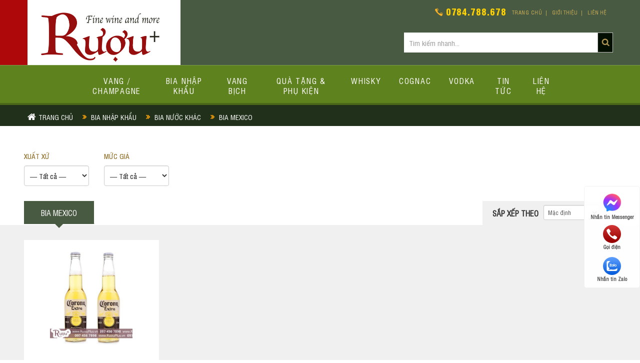

--- FILE ---
content_type: text/html; charset=utf-8
request_url: https://ruouplus.vn/bia-mexico/
body_size: 15140
content:


<!DOCTYPE HTML><!--[if lt IE 7]><html xmlns:og="http://opengraphprotocol.org/schema/" xmlns:fb="http://www.facebook.com/2008/fbml/" class="no-js lt-ie9 lt-ie8 lt-ie7" lang='VI-VN'><![endif]--><!--[if IE 7]><html xmlns:og="http://opengraphprotocol.org/schema/" xmlns:fb="http://www.facebook.com/2008/fbml/" class="no-js lt-ie9 lt-ie8" lang='VI-VN'><![endif]--><!--[if IE 8]><html xmlns:og="http://opengraphprotocol.org/schema/" xmlns:fb="http://www.facebook.com/2008/fbml/" class="no-js lt-ie9" lang='VI-VN'><![endif]--><!--[if gt IE 8]><!-->
<html xmlns:og="http://opengraphprotocol.org/schema/" xmlns:fb="http://www.facebook.com/2008/fbml/" lang='VI-VN' class="no-js">
<!--<![endif]-->
<head id="Head">
<meta http-equiv="content-type" content="text/html;charset=utf-8" />
<meta name="google-site-verification" content="tYdQwvNEEpdGetYS7yjzEj1r5qxySXP-TxEjxaOcZoU" />
<title>Bia Mexico</title>
<meta name="keywords" content="Rượu Plus, nơi cung cấp các dòng rượu vang, rượu mạnh và bia nhập khẩu chính hãng, hảo hạng mới lạ, ngon về chất lượng với giá thành tốt nhất Việt Nam." >
<meta name="description" content="Rượu Plus - nơi cung cấp các dòng rượu vang, rượu mạnh và bia nhập khẩu chính hãng, hảo hạng mới lạ, ngon về chất lượng với giá thành tốt nhất Việt Nam.">
<link rel="canonical" href="https://ruouplus.vn:443/bia-mexico/">
<meta property="og:type" content="website"><meta property="og:title" content="Bia Mexico">    
<meta property="og:image" content="https://ruouplus.vn/">
<meta property="og:url" content="https://ruouplus.vn:443/bia-mexico/">
<meta property="og:description" content="Rượu Plus - nơi cung cấp các dòng rượu vang, rượu mạnh và bia nhập khẩu chính hãng, hảo hạng mới lạ, ngon về chất lượng với giá thành tốt nhất Việt Nam.">    
<meta property="og:locale" content="vi_VN">
<meta property="og:site_name" content="Bia Mexico">    
<meta name="ROBOTS" content="index,follow,noodp">
<meta http-equiv="content-language" content="vi">
<meta name="revisit-after" content="1 days">
<meta name="copyright" content="Copyright © by https://ruouplus.vn">
<meta name="abstract" content="Bia Mexico">
<meta name="distribution" content="Global">   
<meta name="REVISIT-AFTER" content="1 DAYS">
<link rel="shortcut icon" href="/admin/seowebsite/favicon_plus.png"><meta name="viewport" content="width=device-width, initial-scale=1, shrink-to-fit=no, user-scalable=no">
<!--CSS-->
<link href="/theme/Bootstrap/bootstrap3/Helvetica-Inserat-Roman/font-helvetica-inserat.css" rel="stylesheet" type="text/css" />
<link href="/theme/Bootstrap/bootstrap3/UTM-Swiss-Condensed/styles.css" rel="stylesheet" type="text/css">
<link href="/theme/Bootstrap/bootstrap3/UTMHelvetIns/styles.css" rel="stylesheet" type="text/css">
<link href="https://fonts.googleapis.com/css?family=Roboto:300,700&amp;subset=vietnamese" rel="stylesheet">
<link href="/theme/Bootstrap/bootstrap3/css/bootstrap.min.css" rel="stylesheet" type="text/css" />
<link href="/theme/Style/reset0ea9.css?v=time250518" rel="stylesheet" type="text/css" />
<link href="/theme/Style/style-cms49e7.css?v=time1.020818" rel="stylesheet" type="text/css" />
<link href="/theme/Style/style-responsivefb53.css?v=time2.140618" rel="stylesheet" type="text/css" />
<link href="/theme/Bootstrap/bootstrap3/css/animate.css" media="screen" rel="stylesheet" />
<link href="/theme/Script/utility/owl-carousel/owl.carousel.css" rel="stylesheet">
<link href="/theme/Script/utility/owl-carousel/owl.theme.css" rel="stylesheet">
<link href="/theme/Script/utility/owl-carousel/owl.transitions.css" rel="stylesheet">
<link href="/theme/Script/utility/superfish/css/superfish.css" rel="stylesheet" type="text/css"/>
<link href="/theme/Bootstrap/bootstrap3/font-awesome/css/font-awesome.min.css" rel="stylesheet" type="text/css" />
<link href="/theme/Script/utility/Waves/waves.min.css" rel="stylesheet" type="text/css" />
<link href="/theme/Script/utility/MagnificPopup/style.css" rel="stylesheet" />
<link href="/theme/Script/utility/mCustomScrollbar/jquery.mCustomScrollbar.min.css" rel="stylesheet"/>
<link href="/theme/Script/utility/popup-contact/popupe4f0.css?v=time3.120618" rel="stylesheet" />

<!--https://developers.google.com/search/docs/data-types/logo-->
<style>
/*---------Control:Menu-Top---------*/
#Top.Topbar { background: #F6F6F6; margin:-15px 0 10px}
#Top.Topbar .Menu-Header { padding: 0}
#Menu-Top-Header {margin: 0; padding: 0}
#Menu-Top-Header >li{padding: 0}
#Menu-Top-Header > li > a {border-right: 1px solid #e0e0e0; color: #666; font-size: 13px;padding-bottom: 7px;padding-top: 7px;}
#Menu-Top-Header > li:first-child > a {padding-left: 0}
#Menu-Top-Header > li > a > i {margin-right: 3px;}
#Menu-Top-Header > li:hover > a { background: none; color: #DA251C}
@media (max-width:550px){
.home-product-second .assetText .info {
    height: 98px;
}
}
</style>

	<!--[if lt IE 9]> <script type="text/javascript" src="http://cdnjs.cloudflare.com/ajax/libs/json2/20110223/json2.min.js"></script>    <script type="text/javascript" src="http://html5shiv.googlecode.com/svn/trunk/html5.js"></script>    <script type="text/javascript" src="https://oss.maxcdn.com/libs/respond.js/1.3.0/respond.min.js"></script>   <![endif]-->
	
</head>

<body data-spy="scroll" data-target=".one-page-header">
    <div id="Zone" class="mm-slideout"><header id="header" data-pg-collapsed=""> 
    <div class="container"> 
        <div class="top-header"> 
            <ul class="menu-top hidden-sm hidden-xs hidden-480"> 
                <li> 
                    <a href="/">Trang chủ</a> 
                </li>                             
                <li class="line">|</li>                             
                <li> 
                    <a href="/gioi-thieu/" title="">Giới thiệu</a> 
                </li>  
				<li class="line">|</li> 				
                <li> 
                    <a href="/lien-he/" title="">Liên hệ</a> 
                </li>                             
            </ul>                         
            <div id="Header-Hotline" class="header-hotline hotline hidden-sm hidden-xs"><a href="tel:+0784.788.678" rel="nofollow" title="Gọi ngay 0784.788.678">0784.788.678 </a></div>
            <div class="clearfix"></div>       
					
            <div id="Search" class="search">
				<script defer src="/theme/typeahead.js?time"></script>
				<form id="search-form" class="searchkeywords" action="/" method="get">
					<div class="searchBar">
					<input type="hidden" name="act" value="search"/>
					<input type="hidden" name="frame" value="search"/>
					<input class="search-query form-control input-sm txt-search search_keyword" name="tensanpham" placeholder="Tìm kiếm nhanh..." type="text" /> 
					<input type="image" class="button-search" value="">
					</div>
				</form>
				<script src="https://cdn.jsdelivr.net/npm/jquery@3.5.1/dist/jquery.min.js"></script>
				<script>
					$(document).ready(function () {
						$('input.search_keyword').typeahead({
								name: 'search_keyword',
								remote: 'lib/searchprocess.php?query=%QUERY&type=keyword&table=tbl_sanpham&parent=unid'
						});
					});
				</script>
			</div>
						
        </div>  
		        <div id="Logo" class="Logo logo clearfix text-left"><a href="/" title="Bia Mexico"><img alt="Bia Mexico" src="/admin/logocuahang/ruouplus_2.png" /></a></div>
		    </div>
    <div id="Hotline-isMobile" class="navigation-bar hotline-mobile btn visible-xs visible-sm">
	<ul class="list-unstyled nav-justified">
  <li><a class="header-link header-link--menu js--togglenav" href="#twenavigation"><i class="fa fa-bars" aria-hidden="true"></i> Danh mục</a></li>
  <li><a aria-controls="collapseSearch" aria-expanded="false" data-toggle="collapse" href="#collapseSearch"><i class="fa fa-search" aria-hidden="true"></i> Tìm kiếm</a></li>
  <li><a href="/qua-tang-phu-kien/"><i class="fa fa-gift" aria-hidden="true"></i> Quà tặng & Phụ kiện </a></li>
    <li><a  href="lien-he/"><i class="fa fa-user" aria-hidden="true"></i> Liên hệ</a></li>
  <li><a href="tel:+0784.788.678"><i class="fa fa-phone" aria-hidden="true"></i> Hotline </a></li>
</ul>
</div>
</header>

<nav id="navigation" data-fixtop="true" data-scoll="125"> <a class="navigation__close js--togglenav" href="#"><i class="fa fa-long-arrow-left" aria-hidden="true"></i> Đóng</a>
    <div class="container">
	<ul id="Menu-Top" class="Menu-Top clearfix nav-bar list-unstyled">
	<li class="nav-bar__item_2 hidden"><a href="/" class="nav-bar__link ">Trang chủ</a></li>
		        <li class="nav-bar__item js--navitem"><a href="/vang-champagne/" class="nav-bar__link js--navlink" data-code="1336">Vang / Champagne</a>
        <ul class="nav-panel js--navpanel">
			<li class="nav-panel__column nav-panel__column--w25 nav-panel__group-item group"><a href="#" class="hidden">Col</a>
				<ul>
					<li><a href="/vang-champagne/" class="hidden-xs"><i class="fa fa-sort-alpha-asc" aria-hidden="true"></i> A - Z xem hết</a></li>
					<li><a href="/qua-tang-phu-kien/" class="hidden-xs"><i class="fa-gift-mod" aria-hidden="true"></i> Quà tặng & Phụ kiện</a></li>
				</ul>
			</li>
			
			<li class="nav-panel__column nav-panel__column--w25 nav-panel__group-item"><a href="#" class="hidden">Col</a>
			<ul>
			<li><a href="#" class="nav-panel__title-inner">Loại vang</a>
			<ul>
				
		
		           <li ><a class="v2_link_submenu_1 " href="/vang-do/" title="Vang đỏ ">Vang đỏ</a>
			</li>							
		
					
			
		
		           <li ><a class="v2_link_submenu_1 " href="/vang-trang/" title="Vang trắng ">Vang trắng</a>
			</li>							
		
					
			
		
		           <li ><a class="v2_link_submenu_1 " href="/vang-hong/" title="Vang hồng ">Vang hồng</a>
			</li>							
		
					
			
		
		           <li ><a class="v2_link_submenu_1 " href="/vang-ngot/" title="Vang ngọt ">Vang ngọt</a>
			</li>							
		
					
			
		
		           <li ><a class="v2_link_submenu_1 " href="/vang-no-champagne/" title="Vang nổ / Champagne ">Vang nổ / Champagne</a>
			</li>							
		
					
			
		
		           <li ><a class="v2_link_submenu_1 " href="/grand-cru-classe/" title="Grand Cru Classe ">Grand Cru Classe</a>
			</li>							
		
					
			
		
		           <li ><a class="v2_link_submenu_1 " href="/sam-banh/" title="Sâm banh ">Sâm banh</a>
			</li>							
		
					
			
		
		           <li ><a class="v2_link_submenu_1 " href="/vang-khac/" title="Vang khác ">Vang khác</a>
			</li>							
		
					
								</ul>
		</li>	
		</ul>
		</li>
						<li class="nav-panel__column nav-panel__column--w25 nav-panel__group-item"><a href="#" class="hidden">Col</a>
			<ul>
				<li><a href="#" class="nav-panel__title-inner" data-pos="right">THƯƠNG HIỆU</a>
					<ul>
				<li><a style="text-transform: uppercase;" href="/thuong-hieu/1982/">1982</a></li>
				<li><a style="text-transform: uppercase;" href="/thuong-hieu/47-anno-domini/">47 Anno Domini</a></li>
				<li><a style="text-transform: uppercase;" href="/thuong-hieu/achao/">Achao</a></li>
				<li><a style="text-transform: uppercase;" href="/thuong-hieu/alesia/">Alesia</a></li>
				<li><a style="text-transform: uppercase;" href="/thuong-hieu/angelo-roccafigli/">Angelo Rocca&Figli</a></li>
				<li><a style="text-transform: uppercase;" href="/thuong-hieu/arauco/">Arauco</a></li>
				<li><a style="text-transform: uppercase;" href="/thuong-hieu/armand/">Armand</a></li>
				<li><a style="text-transform: uppercase;" href="/thuong-hieu/barons-de-rothschild/">Barons de Rothschild</a></li>
				<li><a style="text-transform: uppercase;" href="/thuong-hieu/beaumont-des-crayeres/">Beaumont Des Crayères</a></li>
				<li><a style="text-transform: uppercase;" href="/thuong-hieu/bepin-de-eto/">Bepin De Eto</a></li>
				<li><a style="text-transform: uppercase;" href="/thuong-hieu/bin/">Bin</a></li>
				<li><a style="text-transform: uppercase;" href="/thuong-hieu/bin-365/">Bin 365</a></li>
				<li><a style="text-transform: uppercase;" href="/thuong-hieu/borie-manoux/">Borie Manoux</a></li>
				<li><a style="text-transform: uppercase;" href="/thuong-hieu/bosio/">Bosio</a></li>
				<li><a style="text-transform: uppercase;" href="/thuong-hieu/botter/">Botter</a></li>
				<li><a style="text-transform: uppercase;" href="/thuong-hieu/calvet/">Calvet</a></li>
				<li><a style="text-transform: uppercase;" href="/thuong-hieu/canard-duchene/">Canard Duchene</a></li>
				<li><a style="text-transform: uppercase;" href="/thuong-hieu/cantina-tollo/">Cantina Tollo</a></li>
				<li><a style="text-transform: uppercase;" href="/thuong-hieu/cantina-vierre/">Cantina Vierre</a></li>
				<li><a style="text-transform: uppercase;" href="/thuong-hieu/cantina-zaccagnini/">Cantina Zaccagnini</a></li>
				<li><a style="text-transform: uppercase;" href="/thuong-hieu/cantine-sgarzi-luigi/">Cantine Sgarzi Luigi</a></li>
				<li><a style="text-transform: uppercase;" href="/thuong-hieu/capaccio/">Capaccio</a></li>
				<li><a style="text-transform: uppercase;" href="/thuong-hieu/capetta/">Capetta</a></li>
				<li><a style="text-transform: uppercase;" href="/thuong-hieu/capone/">CAPONE</a></li>
				<li><a style="text-transform: uppercase;" href="/thuong-hieu/casa-vinicola-caldirola/">Casa Vinicola Caldirola</a></li>
				<li><a style="text-transform: uppercase;" href="/thuong-hieu/casas-del-toqui/">Casas del Toqui</a></li>
				<li><a style="text-transform: uppercase;" href="/thuong-hieu/casillero-del-diablo/">Casillero Del Diablo</a></li>
				<li><a style="text-transform: uppercase;" href="/thuong-hieu/cavatina/">Cavatina</a></li>
				<li><a style="text-transform: uppercase;" href="/thuong-hieu/caviro/">Caviro</a></li>
				<li><a style="text-transform: uppercase;" href="/thuong-hieu/caymus/">Caymus</a></li>
				<li><a style="text-transform: uppercase;" href="/thuong-hieu/charles-heidsieck/">Charles Heidsieck</a></li>
				<li><a style="text-transform: uppercase;" href="/thuong-hieu/charles-roux/">Charles Roux</a></li>
				<li><a style="text-transform: uppercase;" href="/thuong-hieu/chateau-cantin/">Chateau Cantin</a></li>
				<li><a style="text-transform: uppercase;" href="/thuong-hieu/chateau-cheval-noir/">Chateau Cheval Noir</a></li>
				<li><a style="text-transform: uppercase;" href="/thuong-hieu/chateau-dauzac/">Chateau Dauzac</a></li>
				<li><a style="text-transform: uppercase;" href="/thuong-hieu/chateau-de-lamarque/">Chateau de Lamarque</a></li>
				<li><a style="text-transform: uppercase;" href="/thuong-hieu/chateau-fleur-cardinale/">Chateau Fleur Cardinale</a></li>
				<li><a style="text-transform: uppercase;" href="/thuong-hieu/chateau-laroque/">Chateau Laroque</a></li>
				<li><a style="text-transform: uppercase;" href="/thuong-hieu/chateau-lynch-moussas/">Chateau Lynch Moussas</a></li>
				<li><a style="text-transform: uppercase;" href="/thuong-hieu/chateau-pedesclaux/">Château Pedesclaux</a></li>
				<li><a style="text-transform: uppercase;" href="/thuong-hieu/chateau-timberlay/">Chateau Timberlay</a></li>
				<li><a style="text-transform: uppercase;" href="/thuong-hieu/chateauneuf-du-pape/">Chateauneuf du Pape</a></li>
				<li><a style="text-transform: uppercase;" href="/thuong-hieu/chateaux-brown/">Chateaux Brown</a></li>
				<li><a style="text-transform: uppercase;" href="/thuong-hieu/cignomoro-vini/">Cignomoro Vini</a></li>
				<li><a style="text-transform: uppercase;" href="/thuong-hieu/clos-lunelles/">Clos Lunelles</a></li>
				<li><a style="text-transform: uppercase;" href="/thuong-hieu/cloudy-bay/">Cloudy Bay</a></li>
				<li><a style="text-transform: uppercase;" href="/thuong-hieu/codigo-del-toqui/">Codigo Del Toqui</a></li>
				<li><a style="text-transform: uppercase;" href="/thuong-hieu/colle-moro/">Colle Moro</a></li>
				<li><a style="text-transform: uppercase;" href="/thuong-hieu/collefrisio/">Collefrisio</a></li>
				<li><a style="text-transform: uppercase;" href="/thuong-hieu/conti-zecca/">Conti Zecca</a></li>
				<li><a style="text-transform: uppercase;" href="/thuong-hieu/cremaschi-furlotti/">Cremaschi Furlotti</a></li>
				<li><a style="text-transform: uppercase;" href="/thuong-hieu/desmirail/">Desmirail</a></li>
				<li><a style="text-transform: uppercase;" href="/thuong-hieu/dezzani/">Dezzani</a></li>
				<li><a style="text-transform: uppercase;" href="/thuong-hieu/di-camillo/">Di Camillo</a></li>
				<li><a style="text-transform: uppercase;" href="/thuong-hieu/di-ora/">Di Ora</a></li>
				<li><a style="text-transform: uppercase;" href="/thuong-hieu/dom-perignon/">Dom Perignon</a></li>
				<li><a style="text-transform: uppercase;" href="/thuong-hieu/domini-veneti/">Domini Veneti</a></li>
				<li><a style="text-transform: uppercase;" href="/thuong-hieu/don-anto/">Don Anto</a></li>
				<li><a style="text-transform: uppercase;" href="/thuong-hieu/dourthe/">Dourthe</a></li>
				<li><a style="text-transform: uppercase;" href="/thuong-hieu/duval-leroy/">Duval Leroy</a></li>
				<li><a style="text-transform: uppercase;" href="/thuong-hieu/elettra/">Elettra</a></li>
				<li><a style="text-transform: uppercase;" href="/thuong-hieu/fantini/">Fantini</a></li>
				<li><a style="text-transform: uppercase;" href="/thuong-hieu/feudi-salentini/">Feudi Salentini</a></li>
				<li><a style="text-transform: uppercase;" href="/thuong-hieu/feudo-di-santa-croce/">Feudo Di Santa Croce</a></li>
				<li><a style="text-transform: uppercase;" href="/thuong-hieu/feudoro/">Feudoro</a></li>
				<li><a style="text-transform: uppercase;" href="/thuong-hieu/freixenet/">Freixenet</a></li>
				<li><a style="text-transform: uppercase;" href="/thuong-hieu/frescobaldi/">Frescobaldi</a></li>
				<li><a style="text-transform: uppercase;" href="/thuong-hieu/gcf/">GCF</a></li>
				<li><a style="text-transform: uppercase;" href="/thuong-hieu/gemma-di-luna/">Gemma Di Luna</a></li>
				<li><a style="text-transform: uppercase;" href="/thuong-hieu/giacobazzi/">Giacobazzi</a></li>
				<li><a style="text-transform: uppercase;" href="/thuong-hieu/giovan-battista-odoardi/">Giovan Battista Odoardi</a></li>
				<li><a style="text-transform: uppercase;" href="/thuong-hieu/girolamo/">Girolamo</a></li>
				<li><a style="text-transform: uppercase;" href="/thuong-hieu/gourmet-pere--fils/">Gourmet Pere & Fils</a></li>
				<li><a style="text-transform: uppercase;" href="/thuong-hieu/gran-appasso/">Gran Appasso</a></li>
				<li><a style="text-transform: uppercase;" href="/thuong-hieu/grand-appasso/">Grand Appasso</a></li>
				<li><a style="text-transform: uppercase;" href="/thuong-hieu/guardia-dei-mori/">Guardia dei Mori</a></li>
				<li><a style="text-transform: uppercase;" href="/thuong-hieu/guarini/">Guarini</a></li>
				<li><a style="text-transform: uppercase;" href="/thuong-hieu/hubert-de-bouard/">Hubert de Bouard</a></li>
				<li><a style="text-transform: uppercase;" href="/thuong-hieu/janoueix/">Janoueix</a></li>
				<li><a style="text-transform: uppercase;" href="/thuong-hieu/kidia/">Kidia</a></li>
				<li><a style="text-transform: uppercase;" href="/thuong-hieu/la-cantina-di-cesena/">La Cantina Di Cesena</a></li>
				<li><a style="text-transform: uppercase;" href="/thuong-hieu/la-curte/">La Curte</a></li>
				<li><a style="text-transform: uppercase;" href="/thuong-hieu/lamothe-castera/">Lamothe Castera</a></li>
				<li><a style="text-transform: uppercase;" href="/thuong-hieu/laroca/">Laroca</a></li>
				<li><a style="text-transform: uppercase;" href="/thuong-hieu/le-vin-sud-srl/">Le Vin Sud SRL</a></li>
				<li><a style="text-transform: uppercase;" href="/thuong-hieu/louis-eschenauer/">Louis Eschenauer</a></li>
				<li><a style="text-transform: uppercase;" href="/thuong-hieu/luca/">Luca</a></li>
				<li><a style="text-transform: uppercase;" href="/thuong-hieu/luccarelli/">Luccarelli</a></li>
				<li><a style="text-transform: uppercase;" href="/thuong-hieu/luciano/">Luciano</a></li>
				<li><a style="text-transform: uppercase;" href="/thuong-hieu/maison-bouey/">Maison Bouey</a></li>
				<li><a style="text-transform: uppercase;" href="/thuong-hieu/masca-del-tacco/">Masca del Tacco</a></li>
				<li><a style="text-transform: uppercase;" href="/thuong-hieu/masseria-capoforte/">Masseria Capoforte</a></li>
				<li><a style="text-transform: uppercase;" href="/thuong-hieu/masso-antico/">Masso Antico</a></li>
				<li><a style="text-transform: uppercase;" href="/thuong-hieu/menuts/">Menuts</a></li>
				<li><a style="text-transform: uppercase;" href="/thuong-hieu/metodo-leonardo/">Metodo Leonardo</a></li>
				<li><a style="text-transform: uppercase;" href="/thuong-hieu/mimi-kiss/">Mimi Kiss</a></li>
				<li><a style="text-transform: uppercase;" href="/thuong-hieu/moet--chandon/">Moet & Chandon</a></li>
				<li><a style="text-transform: uppercase;" href="/thuong-hieu/moillard/">Moillard</a></li>
				<li><a style="text-transform: uppercase;" href="/thuong-hieu/monte-dei-cocci/">Monte Dei Cocci</a></li>
				<li><a style="text-transform: uppercase;" href="/thuong-hieu/montecore/">Montecore</a></li>
				<li><a style="text-transform: uppercase;" href="/thuong-hieu/montes-alpha/">Montes Alpha</a></li>
				<li><a style="text-transform: uppercase;" href="/thuong-hieu/monteverdi/">Monteverdi</a></li>
				<li><a style="text-transform: uppercase;" href="/thuong-hieu/mottura/">Mottura</a></li>
				<li><a style="text-transform: uppercase;" href="/thuong-hieu/nau-mai/">Nau Mai</a></li>
				<li><a style="text-transform: uppercase;" href="/thuong-hieu/ocho-tierras/">Ocho Tierras</a></li>
				<li><a style="text-transform: uppercase;" href="/thuong-hieu/opus-one/">Opus One</a></li>
				<li><a style="text-transform: uppercase;" href="/thuong-hieu/pey-latour/">Pey Latour</a></li>
				<li><a style="text-transform: uppercase;" href="/thuong-hieu/piper-heidsieck/">Piper HeidsiecK</a></li>
				<li><a style="text-transform: uppercase;" href="/thuong-hieu/pitars/">Pitars</a></li>
				<li><a style="text-transform: uppercase;" href="/thuong-hieu/porto-salvo/">Porto Salvo</a></li>
				<li><a style="text-transform: uppercase;" href="/thuong-hieu/raymond-huet/">Raymond Huet</a></li>
				<li><a style="text-transform: uppercase;" href="/thuong-hieu/regalo-de-dios/">Regalo de Dios</a></li>
				<li><a style="text-transform: uppercase;" href="/thuong-hieu/relais-de-la-dominique/">Relais de la Dominique</a></li>
				<li><a style="text-transform: uppercase;" href="/thuong-hieu/rocca/">Rocca</a></li>
				<li><a style="text-transform: uppercase;" href="/thuong-hieu/roseto/">Roseto</a></li>
				<li><a style="text-transform: uppercase;" href="/thuong-hieu/rubinelli-vajol/">Rubinelli Vajol</a></li>
				<li><a style="text-transform: uppercase;" href="/thuong-hieu/san-marzano/">San Marzano</a></li>
				<li><a style="text-transform: uppercase;" href="/thuong-hieu/schola-sarmenti/">Schola Sarmenti</a></li>
				<li><a style="text-transform: uppercase;" href="/thuong-hieu/st-michael-eppan/">St. Michael-Eppan</a></li>
				<li><a style="text-transform: uppercase;" href="/thuong-hieu/sud-vini/">Sud Vini</a></li>
				<li><a style="text-transform: uppercase;" href="/thuong-hieu/sur-valles/">Sur valles</a></li>
				<li><a style="text-transform: uppercase;" href="/thuong-hieu/taster/">Taster</a></li>
				<li><a style="text-transform: uppercase;" href="/thuong-hieu/tavernello/">Tavernello</a></li>
				<li><a style="text-transform: uppercase;" href="/thuong-hieu/tedeschi/">Tedeschi</a></li>
				<li><a style="text-transform: uppercase;" href="/thuong-hieu/tenute-girolamo/">Tenute Girolamo</a></li>
				<li><a style="text-transform: uppercase;" href="/thuong-hieu/terranova/">Terranova</a></li>
				<li><a style="text-transform: uppercase;" href="/thuong-hieu/terre-cevico/">Terre Cevico</a></li>
				<li><a style="text-transform: uppercase;" href="/thuong-hieu/terre-di-mario/">Terre Di Mario</a></li>
				<li><a style="text-transform: uppercase;" href="/thuong-hieu/thuong-hieu--sud-vini/">Thương hiệu:  Sud Vini</a></li>
				<li><a style="text-transform: uppercase;" href="/thuong-hieu/tinazzi/">Tinazzi</a></li>
				<li><a style="text-transform: uppercase;" href="/thuong-hieu/tini/">Tini</a></li>
				<li><a style="text-transform: uppercase;" href="/thuong-hieu/tinto-pesquera/">Tinto Pesquera</a></li>
				<li><a style="text-transform: uppercase;" href="/thuong-hieu/tolucci/">Tolucci</a></li>
				<li><a style="text-transform: uppercase;" href="/thuong-hieu/torri-doro/">Torri d'Oro</a></li>
				<li><a style="text-transform: uppercase;" href="/thuong-hieu/tour-perey/">Tour Perey</a></li>
				<li><a style="text-transform: uppercase;" href="/thuong-hieu/tripantu/">Tripantu</a></li>
				<li><a style="text-transform: uppercase;" href="/thuong-hieu/uno-1/">Uno 1</a></li>
				<li><a style="text-transform: uppercase;" href="/thuong-hieu/van-loveren/">Van Loveren</a></li>
				<li><a style="text-transform: uppercase;" href="/thuong-hieu/varvaglione/">Varvaglione</a></li>
				<li><a style="text-transform: uppercase;" href="/thuong-hieu/velenosi/">Velenosi</a></li>
				<li><a style="text-transform: uppercase;" href="/thuong-hieu/veuve-ambal/">Veuve Ambal</a></li>
				<li><a style="text-transform: uppercase;" href="/thuong-hieu/vidal-fleury/">Vidal Fleury</a></li>
				<li><a style="text-transform: uppercase;" href="/thuong-hieu/viento-norte/">Viento Norte</a></li>
				<li><a style="text-transform: uppercase;" href="/thuong-hieu/vina-la-rosa/">Vina La Rosa</a></li>
				<li><a style="text-transform: uppercase;" href="/thuong-hieu/vina-marquez/">Vina Marquez</a></li>
				<li><a style="text-transform: uppercase;" href="/thuong-hieu/yon-figeac/">Yon Figeac</a></li>
							</ul>
				</li>
			</ul>
		</li>
					<li class="nav-panel__column nav-panel__column--w25 nav-panel__group-item"><a href="#" class="hidden">Col</a>
			<ul>
				<li><a href="#" class="nav-panel__title-inner" data-pos="right">LOẠI NHO</a>
					<ul>
																	<li><a style="text-transform: uppercase;" href="/loai-nho/-montepulciano/">: Montepulciano</a></li>
													<li><a style="text-transform: uppercase;" href="/loai-nho/albana/">Albana</a></li>
													<li><a style="text-transform: uppercase;" href="/loai-nho/albarosa/">Albarosa</a></li>
													<li><a style="text-transform: uppercase;" href="/loai-nho/bacca-rossa--bacca-bianca/">Bacca Rossa / Bacca Bianca</a></li>
													<li><a style="text-transform: uppercase;" href="/loai-nho/barbera/">Barbera</a></li>
													<li><a style="text-transform: uppercase;" href="/loai-nho/blend/">Blend</a></li>
													<li><a style="text-transform: uppercase;" href="/loai-nho/cabernet--sauvignon-merlot/">Cabernet / Sauvignon Merlot</a></li>
													<li><a style="text-transform: uppercase;" href="/loai-nho/cabernet--sauvignon-merlot--cabernet-franc/">Cabernet / Sauvignon Merlot / Cabernet Franc</a></li>
													<li><a style="text-transform: uppercase;" href="/loai-nho/cabernet-franc/">Cabernet Franc</a></li>
													<li><a style="text-transform: uppercase;" href="/loai-nho/cabernet-sauvignon/">Cabernet Sauvignon</a></li>
													<li><a style="text-transform: uppercase;" href="/loai-nho/cabernet-sauvignon--carmenere/">Cabernet Sauvignon / Carmenere</a></li>
													<li><a style="text-transform: uppercase;" href="/loai-nho/cabernet-sauvignon--chardonnay/">Cabernet Sauvignon / Chardonnay</a></li>
													<li><a style="text-transform: uppercase;" href="/loai-nho/cabernet-sauvignon--merlot/">Cabernet Sauvignon / Merlot</a></li>
													<li><a style="text-transform: uppercase;" href="/loai-nho/cabernet-sauvignon--merlot--cabernet-franc/">Cabernet Sauvignon / Merlot / Cabernet Franc</a></li>
													<li><a style="text-transform: uppercase;" href="/loai-nho/cabernet-sauvignon--merlot--cabernet-franc--sangiovese/">Cabernet Sauvignon / Merlot / Cabernet Franc / Sangiovese</a></li>
													<li><a style="text-transform: uppercase;" href="/loai-nho/cabernet-sauvignon--merlot--carmenere/">Cabernet Sauvignon / Merlot / Carmenere</a></li>
													<li><a style="text-transform: uppercase;" href="/loai-nho/cabernet-sauvignon--merlot--montepulciano/">Cabernet Sauvignon / Merlot / Montepulciano</a></li>
													<li><a style="text-transform: uppercase;" href="/loai-nho/cabernet-sauvignon--merlot--petit-verdot/">Cabernet Sauvignon / Merlot / Petit Verdot</a></li>
													<li><a style="text-transform: uppercase;" href="/loai-nho/cabernet-sauvignon--merlot--petit-verdot--cabernet-franc/">Cabernet Sauvignon / Merlot / Petit Verdot / Cabernet Franc</a></li>
													<li><a style="text-transform: uppercase;" href="/loai-nho/cabernet-sauvignon--tempranillo--monastrell/">Cabernet Sauvignon / Tempranillo / Monastrell</a></li>
													<li><a style="text-transform: uppercase;" href="/loai-nho/cabernet-sauvignon-merlot-cabernet-franc/">Cabernet Sauvignon Merlot Cabernet Franc</a></li>
													<li><a style="text-transform: uppercase;" href="/loai-nho/carmenere/">Carmenere</a></li>
													<li><a style="text-transform: uppercase;" href="/loai-nho/chardonnay/">Chardonnay</a></li>
													<li><a style="text-transform: uppercase;" href="/loai-nho/chardonnay--aligote/">Chardonnay / Aligote</a></li>
													<li><a style="text-transform: uppercase;" href="/loai-nho/chardonnay--pinot-noir/">Chardonnay / Pinot Noir</a></li>
													<li><a style="text-transform: uppercase;" href="/loai-nho/chardonnay--trebbiano/">Chardonnay / Trebbiano</a></li>
													<li><a style="text-transform: uppercase;" href="/loai-nho/chenin-blanc/">Chenin Blanc</a></li>
													<li><a style="text-transform: uppercase;" href="/loai-nho/corvina--rondinella--corvinone/">Corvina / Rondinella / Corvinone</a></li>
													<li><a style="text-transform: uppercase;" href="/loai-nho/corvina--rondinella--corvinone--rossignola/">Corvina / Rondinella / Corvinone / Rossignola</a></li>
													<li><a style="text-transform: uppercase;" href="/loai-nho/corvina--rondinella--molinara--corvinone/">Corvina / Rondinella / Molinara / Corvinone</a></li>
													<li><a style="text-transform: uppercase;" href="/loai-nho/corvina--rondinella--molinara--corvinone--oseleta/">Corvina / Rondinella / Molinara / Corvinone / Oseleta</a></li>
													<li><a style="text-transform: uppercase;" href="/loai-nho/giOng-nho-tempranillo/">GIỐNG NHO: Tempranillo</a></li>
													<li><a style="text-transform: uppercase;" href="/loai-nho/garganega--trebbiano/">Garganega / Trebbiano</a></li>
													<li><a style="text-transform: uppercase;" href="/loai-nho/giong-nho-pinot-grigio/">Giống Nho: PINOT GRIGIO</a></li>
													<li><a style="text-transform: uppercase;" href="/loai-nho/giong-nho-riesling/">Giống Nho Riesling</a></li>
													<li><a style="text-transform: uppercase;" href="/loai-nho/giong-nho-100-primitivo/">Giống Nho: 100% Primitivo</a></li>
													<li><a style="text-transform: uppercase;" href="/loai-nho/giong-nho-2-cabernet-sauvignon--merlot/">Giống nho (2) Cabernet Sauvignon / Merlot</a></li>
													<li><a style="text-transform: uppercase;" href="/loai-nho/giong-nho-2-cabernet-sauvignon-cabernet-franc/">Giống nho (2) Cabernet Sauvignon Cabernet Franc</a></li>
													<li><a style="text-transform: uppercase;" href="/loai-nho/giong-nho-2-cabernet-sauvignon-merlot/">Giống nho (2) Cabernet Sauvignon Merlot</a></li>
													<li><a style="text-transform: uppercase;" href="/loai-nho/giong-nho-2-chardonnay--pinot-meunier/">Giống nho (2) Chardonnay / Pinot Meunier</a></li>
													<li><a style="text-transform: uppercase;" href="/loai-nho/giong-nho-2-chardonnay-pinot-noir/">Giống nho (2) Chardonnay Pinot Noir</a></li>
													<li><a style="text-transform: uppercase;" href="/loai-nho/giong-nho-2-negroamaro--primitivo/">Giống nho (2) Negroamaro / Primitivo</a></li>
													<li><a style="text-transform: uppercase;" href="/loai-nho/giong-nho-2-negroamaro-primitivo/">Giống nho (2) Negroamaro Primitivo</a></li>
													<li><a style="text-transform: uppercase;" href="/loai-nho/giong-nho-2-sauvignon-blanc--cabernet-sauvignon/">Giống nho (2) Sauvignon Blanc / Cabernet Sauvignon</a></li>
													<li><a style="text-transform: uppercase;" href="/loai-nho/giong-nho-3-cabernet-sauvignon--merlot--cabernet-franc/">Giống nho (3) Cabernet Sauvignon / Merlot / Cabernet Franc</a></li>
													<li><a style="text-transform: uppercase;" href="/loai-nho/giong-nho-3-chardonnay--pinot-noir--pinot-meunier/">Giống nho (3) Chardonnay / Pinot Noir / Pinot Meunier</a></li>
													<li><a style="text-transform: uppercase;" href="/loai-nho/giong-nho-3-chardonnay-pinot-noir-pinot-meunier/">Giống nho (3) Chardonnay Pinot Noir Pinot Meunier</a></li>
													<li><a style="text-transform: uppercase;" href="/loai-nho/giong-nho-3-corvina--rondinella--molinara/">Giống nho (3) Corvina / Rondinella / Molinara</a></li>
													<li><a style="text-transform: uppercase;" href="/loai-nho/giong-nho-3-merlot-petit-verdot-cabernet-franc/">Giống nho (3) Merlot Petit Verdot Cabernet Franc</a></li>
													<li><a style="text-transform: uppercase;" href="/loai-nho/giong-nho-3-negroamaro--primitivo--cabernet-sauvignon/">Giống nho (3) Negroamaro / Primitivo / Cabernet Sauvignon</a></li>
													<li><a style="text-transform: uppercase;" href="/loai-nho/giong-nho-3-sauvignon-blanc--semillon--muscadelle/">Giống nho (3) Sauvignon Blanc / Semillon / Muscadelle</a></li>
													<li><a style="text-transform: uppercase;" href="/loai-nho/giong-nho-4-cabernet-sauvignon-merlot-cabernet-franc-marzemino/">Giống nho (4) Cabernet Sauvignon Merlot Cabernet Franc Marzemino</a></li>
													<li><a style="text-transform: uppercase;" href="/loai-nho/giong-nho-4-sauvignon-blanc--cabernet-sauvignon--merlot--semillon/">Giống nho (4) Sauvignon Blanc / Cabernet Sauvignon / Merlot / Semillon</a></li>
													<li><a style="text-transform: uppercase;" href="/loai-nho/giong-nho-5-cabernet-sauvignon--merlot--petit-verdot--cabernet-franc--malbec/">Giống nho (5) Cabernet Sauvignon / Merlot / Petit Verdot / Cabernet Franc / Malbec</a></li>
													<li><a style="text-transform: uppercase;" href="/loai-nho/giong-nho-5-cabernet-sauvignon-merlot-petit-verdot-cabernet-franc-malbec/">Giống nho (5) Cabernet Sauvignon Merlot Petit Verdot Cabernet Franc Malbec</a></li>
													<li><a style="text-transform: uppercase;" href="/loai-nho/giong-nho-5-negroamaro--primitivo--malvasia-nera--montepulciano--sangiovese/">Giống nho (5) Negroamaro / Primitivo / Malvasia Nera / Montepulciano / Sangiovese</a></li>
													<li><a style="text-transform: uppercase;" href="/loai-nho/giong-nho--blend/">Giống nho : Blend</a></li>
													<li><a style="text-transform: uppercase;" href="/loai-nho/giong-nho--chardonnay--trebbiano/">Giống nho : Chardonnay / Trebbiano</a></li>
													<li><a style="text-transform: uppercase;" href="/loai-nho/giong-nho--montepulciano/">Giống nho : Montepulciano</a></li>
													<li><a style="text-transform: uppercase;" href="/loai-nho/giong-nho--montepulciano--trebbiano/">Giống nho : Montepulciano / Trebbiano</a></li>
													<li><a style="text-transform: uppercase;" href="/loai-nho/giong-nho--negroamaro---malvasia/">Giống nho : Negroamaro - Malvasia</a></li>
													<li><a style="text-transform: uppercase;" href="/loai-nho/giong-nho--primitivo/">Giống nho : Primitivo</a></li>
													<li><a style="text-transform: uppercase;" href="/loai-nho/giong-nho-chardonnay/">Giống nho Chardonnay</a></li>
													<li><a style="text-transform: uppercase;" href="/loai-nho/giong-nho---garganega--syrahshiraz/">Giống nho:   Garganega / Syrah/Shiraz</a></li>
													<li><a style="text-transform: uppercase;" href="/loai-nho/giong-nho---merlot/">Giống nho:   Merlot</a></li>
													<li><a style="text-transform: uppercase;" href="/loai-nho/giong-nho--aglianico/">Giống nho:  Aglianico</a></li>
													<li><a style="text-transform: uppercase;" href="/loai-nho/giong-nho--cabernet-sauvignon/">Giống nho:  Cabernet Sauvignon</a></li>
													<li><a style="text-transform: uppercase;" href="/loai-nho/giong-nho--chardonnay/">Giống nho:  Chardonnay</a></li>
													<li><a style="text-transform: uppercase;" href="/loai-nho/giong-nho--chardonnay--pinot-noir/">Giống nho:  Chardonnay  Pinot Noir</a></li>
													<li><a style="text-transform: uppercase;" href="/loai-nho/giong-nho--chenin-blanc/">Giống nho:  Chenin Blanc</a></li>
													<li><a style="text-transform: uppercase;" href="/loai-nho/giong-nho--glera/">Giống nho:  Glera</a></li>
													<li><a style="text-transform: uppercase;" href="/loai-nho/giong-nho--merlot/">Giống nho:  Merlot</a></li>
													<li><a style="text-transform: uppercase;" href="/loai-nho/giong-nho--montepulciano/">Giống nho:  Montepulciano</a></li>
													<li><a style="text-transform: uppercase;" href="/loai-nho/giong-nho--moscato/">Giống nho:  Moscato</a></li>
													<li><a style="text-transform: uppercase;" href="/loai-nho/giong-nho--moscato-xuat-xu--vang-Y/">Giống nho:  Moscato Xuất xứ:  Vang Ý</a></li>
													<li><a style="text-transform: uppercase;" href="/loai-nho/giong-nho--negro-amaro/">Giống nho:  Negro Amaro</a></li>
													<li><a style="text-transform: uppercase;" href="/loai-nho/giong-nho--negroamaro/">Giống nho:  Negroamaro</a></li>
													<li><a style="text-transform: uppercase;" href="/loai-nho/giong-nho--petit-meslier/">Giống nho:  Petit Meslier</a></li>
													<li><a style="text-transform: uppercase;" href="/loai-nho/giong-nho--pinot-grigio/">Giống nho:  Pinot Grigio</a></li>
													<li><a style="text-transform: uppercase;" href="/loai-nho/giong-nho--pinot-noir/">Giống nho:  Pinot Noir</a></li>
													<li><a style="text-transform: uppercase;" href="/loai-nho/giong-nho--primitivo/">Giống nho:  Primitivo</a></li>
													<li><a style="text-transform: uppercase;" href="/loai-nho/giong-nho--riesling/">Giống nho:  Riesling</a></li>
													<li><a style="text-transform: uppercase;" href="/loai-nho/giong-nho--rosso-blend/">Giống nho:  Rosso Blend</a></li>
													<li><a style="text-transform: uppercase;" href="/loai-nho/giong-nho--sangiovese/">Giống nho:  Sangiovese</a></li>
													<li><a style="text-transform: uppercase;" href="/loai-nho/giong-nho--sauvignon-blanc/">Giống nho:  Sauvignon Blanc</a></li>
													<li><a style="text-transform: uppercase;" href="/loai-nho/giong-nho--syrah/">Giống nho:  Syrah</a></li>
													<li><a style="text-transform: uppercase;" href="/loai-nho/giong-nho--tempranillo/">Giống nho:  Tempranillo</a></li>
													<li><a style="text-transform: uppercase;" href="/loai-nho/giong-nho-barbera/">Giống nho: Barbera</a></li>
													<li><a style="text-transform: uppercase;" href="/loai-nho/giong-nho-moscato/">Giống nho: Moscato</a></li>
													<li><a style="text-transform: uppercase;" href="/loai-nho/giong-nho-nebbiolo/">Giống nho: Nebbiolo</a></li>
													<li><a style="text-transform: uppercase;" href="/loai-nho/giong-nho-negroamaro----primitivo/">Giống nho: Negroamaro -  Primitivo</a></li>
													<li><a style="text-transform: uppercase;" href="/loai-nho/giong-nho-primitivo/">Giống nho: Primitivo</a></li>
													<li><a style="text-transform: uppercase;" href="/loai-nho/giong-nho-sangiovese/">Giống nho: Sangiovese</a></li>
													<li><a style="text-transform: uppercase;" href="/loai-nho/giong-nho-sauvignon-blanc/">Giống nho: Sauvignon Blanc</a></li>
													<li><a style="text-transform: uppercase;" href="/loai-nho/glera/">Glera</a></li>
													<li><a style="text-transform: uppercase;" href="/loai-nho/glera--pinot-blanc/">Glera / Pinot Blanc</a></li>
													<li><a style="text-transform: uppercase;" href="/loai-nho/larcima/">Larcima</a></li>
													<li><a style="text-transform: uppercase;" href="/loai-nho/malbec/">Malbec</a></li>
													<li><a style="text-transform: uppercase;" href="/loai-nho/malvasia/">Malvasia</a></li>
													<li><a style="text-transform: uppercase;" href="/loai-nho/malvasia-nera/">Malvasia Nera</a></li>
													<li><a style="text-transform: uppercase;" href="/loai-nho/malvasia-nera--montepulciano--sangiovese/">Malvasia Nera / Montepulciano / Sangiovese</a></li>
													<li><a style="text-transform: uppercase;" href="/loai-nho/merlot/">Merlot</a></li>
													<li><a style="text-transform: uppercase;" href="/loai-nho/merlot--cabernet-franc/">Merlot / Cabernet Franc</a></li>
													<li><a style="text-transform: uppercase;" href="/loai-nho/merlot--chardonnay--sangiovese--trebbiano/">Merlot / Chardonnay / Sangiovese / Trebbiano</a></li>
													<li><a style="text-transform: uppercase;" href="/loai-nho/merlot--montepulciano--sangiovese--trebbiano--pecorino--passerina/">Merlot / Montepulciano / Sangiovese / Trebbiano / Pecorino / Passerina</a></li>
													<li><a style="text-transform: uppercase;" href="/loai-nho/merlot--petit-verdot/">Merlot / Petit Verdot</a></li>
													<li><a style="text-transform: uppercase;" href="/loai-nho/merlot--sangiovese/">Merlot / Sangiovese</a></li>
													<li><a style="text-transform: uppercase;" href="/loai-nho/merlot-montepulciano--sangiovese--syrah--carbernet-sauvignon/">Merlot /Montepulciano / Sangiovese / Syrah / Carbernet Sauvignon</a></li>
													<li><a style="text-transform: uppercase;" href="/loai-nho/montepulciano/">Montepulciano</a></li>
													<li><a style="text-transform: uppercase;" href="/loai-nho/montepulciano--pecorino/">Montepulciano / Pecorino</a></li>
													<li><a style="text-transform: uppercase;" href="/loai-nho/montepulciano--sangiovese/">Montepulciano / Sangiovese</a></li>
													<li><a style="text-transform: uppercase;" href="/loai-nho/moscato/">Moscato</a></li>
													<li><a style="text-transform: uppercase;" href="/loai-nho/muscat/">Muscat</a></li>
													<li><a style="text-transform: uppercase;" href="/loai-nho/nebbiolo/">Nebbiolo</a></li>
													<li><a style="text-transform: uppercase;" href="/loai-nho/negroamaro/">Negroamaro</a></li>
													<li><a style="text-transform: uppercase;" href="/loai-nho/negroamaro--primitivo/">Negroamaro / Primitivo</a></li>
													<li><a style="text-transform: uppercase;" href="/loai-nho/negroamaro--primitivo--sangiovese/">Negroamaro / Primitivo / Sangiovese</a></li>
													<li><a style="text-transform: uppercase;" href="/loai-nho/negroamaro--sangiovese/">Negroamaro / Sangiovese</a></li>
													<li><a style="text-transform: uppercase;" href="/loai-nho/nero-di-troia/">Nero di Troia</a></li>
													<li><a style="text-transform: uppercase;" href="/loai-nho/passerina/">Passerina</a></li>
													<li><a style="text-transform: uppercase;" href="/loai-nho/pecorino/">Pecorino</a></li>
													<li><a style="text-transform: uppercase;" href="/loai-nho/petit-verdot/">Petit Verdot</a></li>
													<li><a style="text-transform: uppercase;" href="/loai-nho/pinot-grigio/">Pinot Grigio</a></li>
													<li><a style="text-transform: uppercase;" href="/loai-nho/pinot-noir/">Pinot Noir</a></li>
													<li><a style="text-transform: uppercase;" href="/loai-nho/pinot-noir--glera/">Pinot Noir / Glera</a></li>
													<li><a style="text-transform: uppercase;" href="/loai-nho/pinot-noir--pinot-grigio--glera/">Pinot Noir / Pinot Grigio / Glera</a></li>
													<li><a style="text-transform: uppercase;" href="/loai-nho/primitiv/">Primitiv</a></li>
													<li><a style="text-transform: uppercase;" href="/loai-nho/primitivo/">Primitivo</a></li>
													<li><a style="text-transform: uppercase;" href="/loai-nho/primitivo--susumaniello/">Primitivo / Susumaniello</a></li>
													<li><a style="text-transform: uppercase;" href="/loai-nho/primtivo/">Primtivo</a></li>
													<li><a style="text-transform: uppercase;" href="/loai-nho/rosso-blend/">Rosso Blend</a></li>
													<li><a style="text-transform: uppercase;" href="/loai-nho/sangiovese/">Sangiovese</a></li>
													<li><a style="text-transform: uppercase;" href="/loai-nho/sauvignon-blanc/">Sauvignon Blanc</a></li>
													<li><a style="text-transform: uppercase;" href="/loai-nho/sauvignon-blanc--cabernet-sauvignon--merlot--chardonnay/">Sauvignon Blanc / Cabernet Sauvignon / Merlot / Chardonnay</a></li>
													<li><a style="text-transform: uppercase;" href="/loai-nho/sauvignon-blanc--gewurztraminer--trebbiano--falanghina/">Sauvignon Blanc / Gewurztraminer / Trebbiano / Falanghina</a></li>
													<li><a style="text-transform: uppercase;" href="/loai-nho/sauvignon-blanc--semillon/">Sauvignon Blanc / Semillon</a></li>
													<li><a style="text-transform: uppercase;" href="/loai-nho/sauvignon-blanc--semillon--muscadelle/">Sauvignon Blanc / Semillon / Muscadelle</a></li>
													<li><a style="text-transform: uppercase;" href="/loai-nho/seguala/">Seguala</a></li>
													<li><a style="text-transform: uppercase;" href="/loai-nho/semillon/">Semillon</a></li>
													<li><a style="text-transform: uppercase;" href="/loai-nho/susumaniello/">Susumaniello</a></li>
													<li><a style="text-transform: uppercase;" href="/loai-nho/syrah/">Syrah</a></li>
													<li><a style="text-transform: uppercase;" href="/loai-nho/syrah---cabernet-sauvignon--merlot/">Syrah /  Cabernet Sauvignon / Merlot</a></li>
													<li><a style="text-transform: uppercase;" href="/loai-nho/syrah--cabernet-sauvignon/">Syrah / Cabernet Sauvignon</a></li>
													<li><a style="text-transform: uppercase;" href="/loai-nho/syrah--cabernet-sauvignon--carmenere--petit-verdot/">Syrah / Cabernet Sauvignon / Carmenere / Petit Verdot</a></li>
													<li><a style="text-transform: uppercase;" href="/loai-nho/syrah--cabernet-sauvignon--carmenere--petit-verdot/">Syrah / Cabernet Sauvignon / Carmenere/  Petit Verdot</a></li>
													<li><a style="text-transform: uppercase;" href="/loai-nho/syrah--cabernet-sauvignon--chardonnay/">Syrah / Cabernet Sauvignon / Chardonnay</a></li>
													<li><a style="text-transform: uppercase;" href="/loai-nho/syrah--cabernet-sauvignon--merlot--montepulciano/">Syrah / Cabernet Sauvignon / Merlot / Montepulciano</a></li>
													<li><a style="text-transform: uppercase;" href="/loai-nho/syrah--grenache--monastrell/">Syrah / Grenache / Monastrell</a></li>
													<li><a style="text-transform: uppercase;" href="/loai-nho/syrah--grenache--mourvedre/">Syrah / Grenache / Mourvedre</a></li>
													<li><a style="text-transform: uppercase;" href="/loai-nho/syrah--grenache--mourvedre--carignan/">Syrah / Grenache / Mourvedre / Carignan</a></li>
													<li><a style="text-transform: uppercase;" href="/loai-nho/syrah--merlot--sangiovese--nero-davola/">Syrah / Merlot / Sangiovese / Nero d’Avola</a></li>
													<li><a style="text-transform: uppercase;" href="/loai-nho/syrah--sangiovese/">Syrah / Sangiovese</a></li>
													<li><a style="text-transform: uppercase;" href="/loai-nho/viognier/">Viognier</a></li>
													<li><a style="text-transform: uppercase;" href="/loai-nho/viognier--grenache-blanc--clairette/">Viognier / Grenache Blanc / Clairette</a></li>
													<li><a style="text-transform: uppercase;" href="/loai-nho/zinfandel/">Zinfandel</a></li>
											</ul>
				</li>
			</ul>
		</li>
						<li class="nav-panel__column nav-panel__column--w25 nav-panel__group-item"><a href="#" class="hidden">Col</a>
			<ul>
				<li><a href="#" class="nav-panel__title-inner" data-pos="right">XUẤT XỨ </a>
					<ul>
				<li><a style="text-transform: uppercase;" href="/xuat-xu/ruou-vang-Y/">Rượu vang Ý</a></li>
				<li><a style="text-transform: uppercase;" href="/xuat-xu/tay-ban-nha/">Tây Ban Nha</a></li>
				<li><a style="text-transform: uppercase;" href="/xuat-xu/vang-argentina/">Vang Argentina</a></li>
				<li><a style="text-transform: uppercase;" href="/xuat-xu/vang-canada/">Vang Canada</a></li>
				<li><a style="text-transform: uppercase;" href="/xuat-xu/vang-chile/">Vang ChiLe</a></li>
				<li><a style="text-transform: uppercase;" href="/xuat-xu/vang-my/">Vang Mỹ</a></li>
				<li><a style="text-transform: uppercase;" href="/xuat-xu/vang-nam-phi/">Vang Nam Phi</a></li>
				<li><a style="text-transform: uppercase;" href="/xuat-xu/vang-new-zealand/">Vang New Zealand</a></li>
				<li><a style="text-transform: uppercase;" href="/xuat-xu/vang-phap/">Vang Pháp</a></li>
				<li><a style="text-transform: uppercase;" href="/xuat-xu/vang-tay-ban-nha/">Vang Tây Ban Nha</a></li>
				<li><a style="text-transform: uppercase;" href="/xuat-xu/vang-Uc/">Vang Úc</a></li>
				<li><a style="text-transform: uppercase;" href="/xuat-xu/vang-Y/">Vang Ý</a></li>
							</ul>
				</li>
			</ul>
		</li>
		
		</ul>
		</li>	
					
		        <li class="nav-bar__item js--navitem"><a href="/bia-nhap-khau/" class="nav-bar__link js--navlink" data-code="1337">Bia Nhập Khẩu</a>
        <ul class="nav-panel js--navpanel">
			<li class="nav-panel__column nav-panel__column--w25 nav-panel__group-item group"><a href="#" class="hidden">Col</a>
				<ul>
					<li><a href="/bia-nhap-khau/" class="hidden-xs"><i class="fa fa-sort-alpha-asc" aria-hidden="true"></i> A - Z xem hết</a></li>
					<li><a href="/qua-tang-phu-kien/" class="hidden-xs"><i class="fa-gift-mod" aria-hidden="true"></i> Quà tặng & Phụ kiện</a></li>
				</ul>
			</li>
			
		
			
		<li class="nav-panel__column nav-panel__column--w25 nav-panel__group-item"><a href="#" class="hidden">Col</a>
								<ul>
									<li><a href="#" class="nav-panel__title-inner">BIA BỈ</a>
										<ul>
			
		
		            <li ><a class="v2_link_submenu_1 " href="/bia-leffe/" title="Bia Leffe ">Bia Leffe</a>
			</li>
			
					
			
		
		            <li ><a class="v2_link_submenu_1 " href="/bia-st-paul/" title="Bia St. Paul ">Bia St. Paul</a>
			</li>
			
					
			
		
		            <li ><a class="v2_link_submenu_1 " href="/bia-chimay/" title="Bia Chimay ">Bia Chimay</a>
			</li>
			
					
			
		
		            <li ><a class="v2_link_submenu_1 " href="/bia-st-sebastiaan/" title="Bia St. Sebastiaan ">Bia St. Sebastiaan</a>
			</li>
			
					
			
		
		            <li ><a class="v2_link_submenu_1 " href="/bia-st-feuillien/" title="Bia St. Feuillien ">Bia St. Feuillien</a>
			</li>
			
					
			
		
		            <li ><a class="v2_link_submenu_1 " href="/bia-gulden-draak/" title="Bia Gulden Draak ">Bia Gulden Draak</a>
			</li>
			
					
			
		
		            <li ><a class="v2_link_submenu_1 " href="/bia-kasteel/" title="Bia Kasteel ">Bia Kasteel</a>
			</li>
			
					
			
		
		            <li ><a class="v2_link_submenu_1 " href="/bia-piraat/" title="Bia Piraat ">Bia Piraat</a>
			</li>
			
					
			
		
		            <li ><a class="v2_link_submenu_1 " href="/bia-stbernardus/" title="Bia St.Bernardus ">Bia St.Bernardus</a>
			</li>
			
					
			
		
		            <li ><a class="v2_link_submenu_1 " href="/bia-delirium/" title="Bia Delirium ">Bia Delirium</a>
			</li>
			
					
			
		
		            <li ><a class="v2_link_submenu_1 " href="/bia-bi-khac/" title="Bia Bỉ khác ">Bia Bỉ khác</a>
			</li>
			
					
		
					
		</ul>
		</li>	
		</ul>
		</li>	
					
			
		
			
		<li class="nav-panel__column nav-panel__column--w25 nav-panel__group-item"><a href="#" class="hidden">Col</a>
								<ul>
									<li><a href="#" class="nav-panel__title-inner">BIA ĐỨC</a>
										<ul>
			
		
		            <li ><a class="v2_link_submenu_1 " href="/bia-schorsch/" title="Bia Schorsch ">Bia Schorsch</a>
			</li>
			
					
			
		
		            <li ><a class="v2_link_submenu_1 " href="/bia-hofbrau/" title="Bia Hofbrau ">Bia Hofbrau</a>
			</li>
			
					
		
					
		</ul>
		</li>	
		</ul>
		</li>	
					
			
		
			
		<li class="nav-panel__column nav-panel__column--w25 nav-panel__group-item"><a href="#" class="hidden">Col</a>
								<ul>
									<li><a href="#" class="nav-panel__title-inner">BIA TIỆP</a>
										<ul>
			
		
		            <li ><a class="v2_link_submenu_1 " href="/bia-budweiser-budvar/" title="Bia Budweiser Budvar ">Bia Budweiser Budvar</a>
			</li>
			
					
			
		
		            <li ><a class="v2_link_submenu_1 " href="/bia-tiep-khac/" title="Bia Tiệp khác ">Bia Tiệp khác</a>
			</li>
			
					
		
					
		</ul>
		</li>	
		</ul>
		</li>	
					
			
		
			
		<li class="nav-panel__column nav-panel__column--w25 nav-panel__group-item"><a href="#" class="hidden">Col</a>
								<ul>
									<li><a href="#" class="nav-panel__title-inner">BIA NƯỚC KHÁC</a>
										<ul>
			
		
		            <li ><a class="v2_link_submenu_1 " href="/bia-phap/" title="Bia Pháp ">Bia Pháp</a>
			</li>
			
					
			
		
		            <li ><a class="v2_link_submenu_1 " href="/bia-mexico/" title="Bia Mexico ">Bia Mexico</a>
			</li>
			
					
			
		
		            <li ><a class="v2_link_submenu_1 " href="/bia-ha-lan/" title="Bia Hà Lan ">Bia Hà Lan</a>
			</li>
			
					
			
		
		            <li ><a class="v2_link_submenu_1 " href="/bia-nhap-khau-khac/" title="Bia nhập khẩu khác ">Bia nhập khẩu khác</a>
			</li>
			
					
		
					
		</ul>
		</li>	
		</ul>
		</li>	
					
			
		
		           <li ><a class="v2_link_submenu_1 " href="/bia-khac/" title="Bia khác ">Bia khác</a>
			</li>							
		
					
											
		</ul>
		</li>	
					
				<li class="nav-bar__item_2 "><a href="/vang-bich/" class="nav-bar__link ">Vang bịch</a></li>
							
		        <li class="nav-bar__item js--navitem"><a href="/qua-tang-phu-kien/" class="nav-bar__link js--navlink" data-code="1338">Quà tặng & Phụ kiện</a>
        <ul class="nav-panel js--navpanel">
			<li class="nav-panel__column nav-panel__column--w25 nav-panel__group-item group"><a href="#" class="hidden">Col</a>
				<ul>
					<li><a href="/qua-tang-phu-kien/" class="hidden-xs"><i class="fa fa-sort-alpha-asc" aria-hidden="true"></i> A - Z xem hết</a></li>
					<li><a href="/qua-tang-phu-kien/" class="hidden-xs"><i class="fa-gift-mod" aria-hidden="true"></i> Quà tặng & Phụ kiện</a></li>
				</ul>
			</li>
			
		
			
		<li class="nav-panel__column nav-panel__column--w25 nav-panel__group-item"><a href="#" class="hidden">Col</a>
								<ul>
									<li><a href="#" class="nav-panel__title-inner">HỘP QUÀ TẶNG</a>
										<ul>
			
		
		            <li ><a class="v2_link_submenu_1 " href="/?act=search&frame=search&tensanpham=Hộp quà Tết " title="Hộp quà Tết  ">Hộp quà Tết </a>
			</li>
			
					
			
		
		            <li ><a class="v2_link_submenu_1 " href="/?act=search&frame=search&tensanpham=Hộp quà sự kiện" title="Hộp quà sự kiện ">Hộp quà sự kiện</a>
			</li>
			
					
			
		
		            <li ><a class="v2_link_submenu_1 " href="/?act=search&frame=search&tensanpham=Hộp quà Tết" title="Hộp quà Tết ">Hộp quà Tết</a>
			</li>
			
					
		
					
		</ul>
		</li>	
		</ul>
		</li>	
					
			
		
			
		<li class="nav-panel__column nav-panel__column--w25 nav-panel__group-item"><a href="#" class="hidden">Col</a>
								<ul>
									<li><a href="#" class="nav-panel__title-inner">PHỤ KIỆN VANG</a>
										<ul>
			
		
		            <li ><a class="v2_link_submenu_1 " href="/ly-uong-vang/" title="Ly uống Vang ">Ly uống Vang</a>
			</li>
			
					
			
		
		            <li ><a class="v2_link_submenu_1 " href="/decanter/" title="Decanter ">Decanter</a>
			</li>
			
					
		
					
		</ul>
		</li>	
		</ul>
		</li>	
					
			
		
			
		<li class="nav-panel__column nav-panel__column--w25 nav-panel__group-item"><a href="#" class="hidden">Col</a>
								<ul>
									<li><a href="#" class="nav-panel__title-inner">PHỤ KIỆN WHISKY/COGNAC</a>
										<ul>
			
		
		            <li ><a class="v2_link_submenu_1 " href="/ly-uong-whisky/" title="Ly uống Whisky ">Ly uống Whisky</a>
			</li>
			
					
		
					
		</ul>
		</li>	
		</ul>
		</li>	
					
											
		</ul>
		</li>	
					
		        <li class="nav-bar__item js--navitem"><a href="/whisky/" class="nav-bar__link js--navlink" data-code="1213">Whisky</a>
        <ul class="nav-panel js--navpanel">
			<li class="nav-panel__column nav-panel__column--w25 nav-panel__group-item group"><a href="#" class="hidden">Col</a>
				<ul>
					<li><a href="/whisky/" class="hidden-xs"><i class="fa fa-sort-alpha-asc" aria-hidden="true"></i> A - Z xem hết</a></li>
					<li><a href="/qua-tang-phu-kien/" class="hidden-xs"><i class="fa-gift-mod" aria-hidden="true"></i> Quà tặng & Phụ kiện</a></li>
				</ul>
			</li>
			
		
			
		<li class="nav-panel__column nav-panel__column--w25 nav-panel__group-item"><a href="#" class="hidden">Col</a>
								<ul>
									<li><a href="#" class="nav-panel__title-inner">Scotch Whisky</a>
										<ul>
			
		
			
		<li><a href="/single-malt-scotch-whisky/">Single Malt Scotch Whisky</a>
			<ul class="pl-1">		
				<li>
		<a href="/the-glenlivet/">THE GLENLIVET</span></a>
		</li>		
		
				<li>
		<a href="/singleton/">Singleton</span></a>
		</li>		
		
				<li>
		<a href="/highland/">Highland</span></a>
		</li>		
		
				<li>
		<a href="/speyside/">Speyside</span></a>
		</li>		
		
				<li>
		<a href="/islay/">Islay</span></a>
		</li>		
		
				<li>
		<a href="/island/">Island</span></a>
		</li>		
		
				<li>
		<a href="/lowland/">Lowland</span></a>
		</li>		
		
				<li>
		<a href="/campbeltown/">Campbeltown</span></a>
		</li>		
		
			
					
		</ul>
		</li>
					
			
		
			
		<li><a href="/blended-scotch-whisky/">Blended Scotch Whisky</a>
			<ul class="pl-1">		
				<li>
		<a href="/macallan/">Macallan</span></a>
		</li>		
		
				<li>
		<a href="/glenfiddich/">Glenfiddich</span></a>
		</li>		
		
				<li>
		<a href="/mortlach/"> Mortlach</span></a>
		</li>		
		
				<li>
		<a href="/chivas/">Chivas</span></a>
		</li>		
		
				<li>
		<a href="/ballantines/">Ballantine's</span></a>
		</li>		
		
				<li>
		<a href="/johnnie-walker/">Johnnie Walker</span></a>
		</li>		
		
				<li>
		<a href="/passport/">Passport</span></a>
		</li>		
		
			
					
		</ul>
		</li>
					
		
					
		</ul>
		</li>	
		</ul>
		</li>	
					
			
		
			
		<li class="nav-panel__column nav-panel__column--w25 nav-panel__group-item"><a href="#" class="hidden">Col</a>
								<ul>
									<li><a href="#" class="nav-panel__title-inner">Whisky Các Nước</a>
										<ul>
			
		
		            <li ><a class="v2_link_submenu_1 " href="/whisky-ireland/" title="Whisky Ireland ">Whisky Ireland</a>
			</li>
			
					
			
		
			
		<li><a href="/whisky-my/">Whisky Mỹ</a>
			<ul class="pl-1">		
				<li>
		<a href="/bourbon/">Bourbon</span></a>
		</li>		
		
				<li>
		<a href="/tennessee/">Tennessee</span></a>
		</li>		
		
				<li>
		<a href="/rye/">Rye</span></a>
		</li>		
		
				<li>
		<a href="/corn/">Corn</span></a>
		</li>		
		
			
					
		</ul>
		</li>
					
			
		
		            <li ><a class="v2_link_submenu_1 " href="/whisky-dai-loan/" title="Whisky Đài Loan ">Whisky Đài Loan</a>
			</li>
			
					
			
		
			
		<li><a href="/whisky-nhat/">Whisky Nhật</a>
			<ul class="pl-1">		
				<li>
		<a href="/ruou-sake/">Rượu Sake</span></a>
		</li>		
		
			
					
		</ul>
		</li>
					
			
		
		            <li ><a class="v2_link_submenu_1 " href="/world-whisky/" title="World Whisky ">World Whisky</a>
			</li>
			
					
		
					
		</ul>
		</li>	
		</ul>
		</li>	
					
			
		
		           <li ><a class="v2_link_submenu_1 " href="/ruou-khac/" title="Rượu khác ">Rượu khác</a>
			</li>							
		
					
										<li class="nav-panel__column nav-panel__column--w25 nav-panel__group-item"><a href="#" class="hidden">Col</a>
			<ul>
				<li><a href="#" class="nav-panel__title-inner" data-pos="right">THƯƠNG HIỆU</a>
					<ul>
				<li><a style="text-transform: uppercase;" href="/thuong-hieu/baileys/">Baileys</a></li>
				<li><a style="text-transform: uppercase;" href="/thuong-hieu/jagermeister/">Jagermeister</a></li>
				<li><a style="text-transform: uppercase;" href="/thuong-hieu/marcati/">Marcati</a></li>
				<li><a style="text-transform: uppercase;" href="/thuong-hieu/sheridans/">Sheridan's</a></li>
				<li><a style="text-transform: uppercase;" href="/thuong-hieu/the-kaikatsu/">The Kaikatsu</a></li>
							</ul>
				</li>
			</ul>
		</li>
					<li class="nav-panel__column nav-panel__column--w25 nav-panel__group-item"><a href="#" class="hidden">Col</a>
			<ul>
				<li><a href="#" class="nav-panel__title-inner" data-pos="right">NGUYÊN LIỆU</a>
					<ul>
																	<li><a style="text-transform: uppercase;" href="/loai-nho/ruou-pha-che/">Rượu Pha Chế</a></li>
											</ul>
				</li>
			</ul>
		</li>
						<li class="nav-panel__column nav-panel__column--w25 nav-panel__group-item"><a href="#" class="hidden">Col</a>
			<ul>
				<li><a href="#" class="nav-panel__title-inner" data-pos="right">XUẤT XỨ </a>
					<ul>
				<li><a style="text-transform: uppercase;" href="/xuat-xu/ai-len/">Ai Len</a></li>
				<li><a style="text-transform: uppercase;" href="/xuat-xu/Duc/">Đức</a></li>
				<li><a style="text-transform: uppercase;" href="/xuat-xu/ruou-manh/">Rượu mạnh</a></li>
				<li><a style="text-transform: uppercase;" href="/xuat-xu/ruou-ngoai/">Rượu ngoại</a></li>
				<li><a style="text-transform: uppercase;" href="/xuat-xu/whisky-nhat/">Whisky Nhật</a></li>
				<li><a style="text-transform: uppercase;" href="/xuat-xu/y/">Ý</a></li>
							</ul>
				</li>
			</ul>
		</li>
		
		</ul>
		</li>	
					
		        <li class="nav-bar__item js--navitem"><a href="/cognac/" class="nav-bar__link js--navlink" data-code="1427">Cognac</a>
        <ul class="nav-panel js--navpanel">
			<li class="nav-panel__column nav-panel__column--w25 nav-panel__group-item group"><a href="#" class="hidden">Col</a>
				<ul>
					<li><a href="/cognac/" class="hidden-xs"><i class="fa fa-sort-alpha-asc" aria-hidden="true"></i> A - Z xem hết</a></li>
					<li><a href="/qua-tang-phu-kien/" class="hidden-xs"><i class="fa-gift-mod" aria-hidden="true"></i> Quà tặng & Phụ kiện</a></li>
				</ul>
			</li>
			
		
		           <li ><a class="v2_link_submenu_1 " href="/martell/" title="Martell ">Martell</a>
			</li>							
		
					
			
		
		           <li ><a class="v2_link_submenu_1 " href="/hennessy/" title="Hennessy ">Hennessy</a>
			</li>							
		
					
			
		
		           <li ><a class="v2_link_submenu_1 " href="/camus/" title="Camus ">Camus</a>
			</li>							
		
					
										<li class="nav-panel__column nav-panel__column--w25 nav-panel__group-item"><a href="#" class="hidden">Col</a>
			<ul>
				<li><a href="#" class="nav-panel__title-inner" data-pos="right">THƯƠNG HIỆU</a>
					<ul>
				<li><a style="text-transform: uppercase;" href="/thuong-hieu/hennessy/">Hennessy</a></li>
							</ul>
				</li>
			</ul>
		</li>
							<li class="nav-panel__column nav-panel__column--w25 nav-panel__group-item"><a href="#" class="hidden">Col</a>
			<ul>
				<li><a href="#" class="nav-panel__title-inner" data-pos="right">XUẤT XỨ </a>
					<ul>
				<li><a style="text-transform: uppercase;" href="/xuat-xu/brandy-phap/">Brandy Pháp</a></li>
				<li><a style="text-transform: uppercase;" href="/xuat-xu/phap/">Pháp</a></li>
							</ul>
				</li>
			</ul>
		</li>
		
		</ul>
		</li>	
					
		        <li class="nav-bar__item js--navitem"><a href="/vodka/" class="nav-bar__link js--navlink" data-code="521">Vodka</a>
        <ul class="nav-panel js--navpanel">
			<li class="nav-panel__column nav-panel__column--w25 nav-panel__group-item group"><a href="#" class="hidden">Col</a>
				<ul>
					<li><a href="/vodka/" class="hidden-xs"><i class="fa fa-sort-alpha-asc" aria-hidden="true"></i> A - Z xem hết</a></li>
					<li><a href="/qua-tang-phu-kien/" class="hidden-xs"><i class="fa-gift-mod" aria-hidden="true"></i> Quà tặng & Phụ kiện</a></li>
				</ul>
			</li>
			
			<li class="nav-panel__column nav-panel__column--w25 nav-panel__group-item"><a href="#" class="hidden">Col</a>
			<ul>
			<li><a href="#" class="nav-panel__title-inner">Xuất xứ</a>
			<ul>
				
		
		           <li ><a class="v2_link_submenu_1 " href="/vodka-nga/" title="Vodka Nga ">Vodka Nga</a>
			</li>							
		
					
			
		
		           <li ><a class="v2_link_submenu_1 " href="/vodka-thuy-dien/" title="Vodka Thụy Điển ">Vodka Thụy Điển</a>
			</li>							
		
					
			
		
		           <li ><a class="v2_link_submenu_1 " href="/vodka-dan-mach/" title="Vodka Đan Mạch ">Vodka Đan Mạch</a>
			</li>							
		
					
			
		
		           <li ><a class="v2_link_submenu_1 " href="/vodka-my/" title="Vodka Mỹ ">Vodka Mỹ</a>
			</li>							
		
					
			
		
		           <li ><a class="v2_link_submenu_1 " href="/vodka-phap/" title="Vodka Pháp ">Vodka Pháp</a>
			</li>							
		
					
			
		
		           <li ><a class="v2_link_submenu_1 " href="/vodka-khac/" title="Vodka khác ">Vodka khác</a>
			</li>							
		
					
								</ul>
		</li>	
		</ul>
		</li>
							
		</ul>
		</li>	
					
		        <li class="nav-bar__item js--navitem"><a href="/tin-tuc/" class="nav-bar__link js--navlink" data-code="1340">Tin tức</a>
        <ul class="nav-panel js--navpanel">
			<li class="nav-panel__column nav-panel__column--w25 nav-panel__group-item group"><a href="#" class="hidden">Col</a>
				<ul>
					<li><a href="/tin-tuc/" class="hidden-xs"><i class="fa fa-sort-alpha-asc" aria-hidden="true"></i> A - Z xem hết</a></li>
					<li><a href="/qua-tang-phu-kien/" class="hidden-xs"><i class="fa-gift-mod" aria-hidden="true"></i> Quà tặng & Phụ kiện</a></li>
				</ul>
			</li>
			
		
			
		<li class="nav-panel__column nav-panel__column--w25 nav-panel__group-item"><a href="#" class="hidden">Col</a>
								<ul>
									<li><a href="#" class="nav-panel__title-inner">Kinh nghiệm - Tổng hợp</a>
										<ul>
			
		
		            <li ><a class="v2_link_submenu_1 " href="/tin-tuc-tong-hop/" title="Tin tức tổng hợp ">Tin tức tổng hợp</a>
			</li>
			
					
			
		
		            <li ><a class="v2_link_submenu_1 " href="/vang-va-suc-khoe/" title="Vang và Sức khỏe ">Vang và Sức khỏe</a>
			</li>
			
					
		
					
		</ul>
		</li>	
		</ul>
		</li>	
					
			
		
			
		<li class="nav-panel__column nav-panel__column--w25 nav-panel__group-item"><a href="#" class="hidden">Col</a>
								<ul>
									<li><a href="#" class="nav-panel__title-inner">Trải Nghiệm</a>
										<ul>
			
		
		            <li ><a class="v2_link_submenu_1 " href="/trai-nghiem-vang/" title="Trải nghiệm Vang ">Trải nghiệm Vang</a>
			</li>
			
					
			
		
		            <li ><a class="v2_link_submenu_1 " href="/trai-nghiem-bia-nhap-khau/" title="Trải nghiệm Bia nhập khẩu ">Trải nghiệm Bia nhập khẩu</a>
			</li>
			
					
			
		
		            <li ><a class="v2_link_submenu_1 " href="/san-pham-chon-loc/" title="Sản phẩm chọn lọc ">Sản phẩm chọn lọc</a>
			</li>
			
					
		
					
		</ul>
		</li>	
		</ul>
		</li>	
					
			
		
			
		<li class="nav-panel__column nav-panel__column--w25 nav-panel__group-item"><a href="#" class="hidden">Col</a>
								<ul>
									<li><a href="#" class="nav-panel__title-inner">Danh mục nhà hàng</a>
										<ul>
			
		
		            <li ><a class="v2_link_submenu_1 " href="/nha-hang-chuyen-vang/" title="Nhà hàng chuyên Vang ">Nhà hàng chuyên Vang</a>
			</li>
			
					
			
		
		            <li ><a class="v2_link_submenu_1 " href="/nha-hang-chuyen-ruou-manh/" title="Nhà hàng chuyên rượu mạnh ">Nhà hàng chuyên rượu mạnh</a>
			</li>
			
					
		
					
		</ul>
		</li>	
		</ul>
		</li>	
					
											
		</ul>
		</li>	
					
				<li class="nav-bar__item_2 "><a href="/lien-he/" class="nav-bar__link ">Liên hệ</a></li>
							
			
    </ul>
    </div>
</nav>

<section id="Wraper-Order">
<div id="ProductGroup" class="ProductGroupPage">
    <div class="breadcrumbs-section">
        <div class="container">
            <div class="Breadcrumbs" xmlns:v="http://rdf.data-vocabulary.org/#">
 			<span class="br-home" typeof="v:Breadcrumb"><a property="v:title" rel="v:url" href="/">Trang chủ</a></span> 
		 
				<strong>›</strong> <a href="/bia-nhap-khau/" class="home" rel="up" itemprop="url">Bia Nhập Khẩu</a>	
				 
				<strong>›</strong> <a href="/bia-nuoc-khac/" class="home" rel="up" itemprop="url">BIA NƯỚC KHÁC</a>
				 
				<strong>›</strong> <a href="/bia-mexico/" class="home" rel="up" itemprop="url">Bia Mexico</a>
			
					
			</div>
        </div>
    </div>
	    <div class="clearfix"></div>
 
    <div class="row">


	
	<!-- Start Code -->
   <div class="ProductInfoBottom" id="filter">
        <section class="container">
            <div class="col-xs-12">
                <div class="filter-type row mb-3">
                    <div class="row" >
					

<div class="col-xs-12 col-sm-3 item"><label class="label-span clearfix control-label">XUẤT XỨ</label>
<select  onchange="location = this.value;" class="form-control">
<option selected="" value="#filter">— Tất cả —</option>
<option  value="?xuatxu=Bia nhập khẩu#filter">Bia nhập khẩu</option>
</select>

</div>

    
 
                        <div class="col-xs-12 col-sm-3 item"><label class="label-span clearfix control-label">Mức giá</label>
						<select  onchange="location = this.value;" class="form-control">
                                <option selected="" value="0">— Tất cả —</option>
                                <option value="?mucgia=1#filter">Dưới 300K</option>
                                <option value="?mucgia=2#filter">Từ 300K~500K</option>
                                <option value="?mucgia=3#filter">Từ 500K~1M</option>
                                <option value="?mucgia=4#filter">Từ 1M~3M</option>
                                <option value="?mucgia=5#filter">Từ 3M~5M</option>
                                <option value="?mucgia=6#filter">Từ 5M~10M</option>
                                <option value="?mucgia=7#filter">Trên 10M</option>
                            </select>
						</div>                    </div>
                </div>
                <div class="section-nav-affix row productgroup-filter-box">
                    <ul class="nav-affix-pulls nav nav-tabs" role="tablist">
                        <li role="presentation" class="active"><a href="#home" aria-controls="home" role="tab" data-toggle="tab">Bia Mexico</a></li>
                    </ul>
                    <div id="ProductFilterArea" class="pull-right load">
                        <div id="ProductFilter">
                            <div class="col-xs-12">
                                <div class="row"></div>
                                <div id="ProductFilter2" class="row text-right">
                                    <div class="pull-right">
										<select onchange="location = this.value;" id="SortList" class="form-control input-sm" style="margin-left:10px">
	<option value="" selected="">Mặc định</option>
	<option  value="?order=tensanpham&status=desc&limit=100&xuatxu=&mucgia=&vungsanxuat=&thuonghieu=&dungtich=">A → Z</option>
	<option  value="?order=tensanpham&status=asc&limit=100&xuatxu=&mucgia=&vungsanxuat=&thuonghieu=&dungtich=">Z → A</option>
	<option   value="?order=giaban&status=asc&limit=100&xuatxu=&mucgia=&vungsanxuat=&thuonghieu=&dungtich=">Giá tăng dần</option>
	<option  value="?order=giaban&status=desc&limit=100&xuatxu=&mucgia=&vungsanxuat=&thuonghieu=&dungtich=">Giá giảm dần</option>
	<option  value="?order=Date_added&status=desc&limit=100&xuatxu=&mucgia=&vungsanxuat=&thuonghieu=&dungtich=">Hàng mới nhất</option>
	<option  value="?order=Date_added&status=asc&limit=100&xuatxu=&mucgia=&vungsanxuat=&thuonghieu=&dungtich=">Hàng cũ nhất</option>
</select>									</div>
                                    <div class="pull-right"><span class="name-info text-nowrap text-uppercase">Sắp xếp theo </span></div>
                                </div>
                            </div>
                        </div>
                    </div>
                </div>
            </div>
        </section>
        <section class="container-fluid pl-0 pr-0 pt-2 content-background product-main-bottom pb-3">
            <div class="container">
                <div class="row">
                    <div class="product-list category-mobile-padding">
                        <div role="tabpanel" class="tab-pane active pt-2 pl-2 pr-2 row" id="home">

                                            <div class="item col-xs-6 col-sm-3 col-md-3">
											
<article class="box-block box-product">
											<a class="Home-Product2 home-product-second clearfix inner center-block" href="/san-pham/bia-corona-extra-355ml-mexico-gia-ban-tot-nhat/" title="Bia Corona Extra 355ml Mexico Giá bán tốt nhất">
											
                                                    <figure>
													
													<img src="/image.php?width=550&image=/admin/sanpham/bia-corona-extra-chai-350ml.jpg" alt="Bia Corona Extra 355ml Mexico Giá bán tốt nhất" status="Còn hàng">
														
                                                    </figure>
                                                    <div class="assetText">
														<div class="info">
                                                            <h3 class="ProductName">Bia Corona Extra 355ml Mexico Giá bán tốt nhất</h3>
                                                            <h4 class="ProductNameSub small text-muted">
																																													<span>Bia nhập khẩu</span>															</h4>
                                                            <h4 class="ProductType"></h4>
                                                        </div>
														 <div class="content_price"><b class="ProductPriceNew" ><p class="price_buy">735.000₫</p></b></div>
                                                    </div>
                                                </a>
</article>
												</div>
<!-- END LOOP###################################################################-->
</div></div></div></div></section></div>

    
</div> 
<div id="Note-Footer" class="note-footer"><div class="container"><div style="text-align: center;">Tu&acirc;n thủ Nghị định số 185/2013/NĐ-CP của Ch&iacute;nh phủ v&agrave; luật quảng c&aacute;o số 16/2012/ QH13 về kinh doanh b&aacute;n h&agrave;ng qua mạng, website kh&ocirc;ng c&oacute; chức năng kinh doanh m&agrave; chỉ l&agrave; k&ecirc;nh th&ocirc;ng tin giới thiệu sản phẩm. Qu&yacute; kh&aacute;ch c&oacute; nhu cầu xin li&ecirc;n hệ số điện thoại, ch&uacute;ng t&ocirc;i sẽ tư vấn trực tiếp. Ch&acirc;n th&agrave;nh cảm ơn</div></div></div>
    <div class="clearfix"></div>
    <footer class="footer">
        <div id="Footer" class="Footer"><div id="footer-top">
<div class="container">
<div class="secarea">
<div class="row">
<div class="col-xs-12 col-sm-6 col-md-4 aliright">
<h4>THÔNG TIN LIÊN HỆ</h4>

<div class="clearfix"></div>

<ul class="foolist list-unstyled">
	<li><i class="fa fa-home" aria-hidden="true"></i>Hệ thống ruouplus.vn tại Hà nội & TPHCM</li>
	<li><i class="fa fa-phone" aria-hidden="true"></i><strong style="line-height: 20.8px;">Hotline:</strong><span style="line-height: 20.8px;"> </span><a href="tel:0971.521.768">0971.521.768</a> / <a href="tel:0944.235.529">0944.235.529</a></li>
	<li><i class="fa fa-truck" aria-hidden="true"></i>Giao hàng toàn quốc</li>
	<li><i class="fa fa-envelope" aria-hidden="true"></i><strong>Email:</strong> <a href="mailto:ruouplus.vn@gmail.com">ruouplus.vn@gmail.com</a></li>
</ul>

<div class="clearfix"></div>
</div>

<div class="hidden-xs col-xs-12 col-sm-6 col-md-3 aliright foolist">
<h4 class="white">SHOWROOMS</h4>

<p>Qu&yacute; kh&aacute;ch c&oacute; nhu cầu xin li&ecirc;n hệ số điện thoại, ch&uacute;ng t&ocirc;i sẽ tư vấn trực tiếp hoặc qu&yacute; kh&aacute;ch cũng c&oacute; thể đến trực tiếp Showroom của ch&uacute;ng t&ocirc;i để được tư vấn v&agrave; hỗ trợ tốt nhất.</p>

<p><strong>&nbsp;Đống Đa-HN</strong><br />
Cửa h&agrave;ng Đống Đa: 21 Ho&agrave;ng Cầu- Đống Đa &ndash; H&agrave; Nội (C&oacute; chỗ đậu &ocirc;t&ocirc;)<br />
0971.521.768 - 0368.044.456</p>

<p><strong>&nbsp;Long Bi&ecirc;n-HN</strong><br />
Cửa h&agrave;ng Long Bi&ecirc;n: H5-TM6, Shophouse Hope Residence, số 1 Nguyễn Lam - Ph&uacute;c Đồng - Long Bi&ecirc;n - H&agrave; Nội (C&oacute; chỗ đậu &ocirc;t&ocirc;)<br />
0944.235.529 - 0784.788.678</p>
<strong>T&acirc;n B&igrave;nh-HCM</strong><br />
Cửa h&agrave;ng T&acirc;n B&igrave;nh: 42 Trường Sơn Phường 2, Quận T&acirc;n B&igrave;nh Th&agrave;nh phố Hồ Ch&iacute; Minh (C&oacute; chỗ đậu &ocirc;t&ocirc;)<br />
0933.223.667</div>

<div class="clearfix visible-sm mb-2"></div>

<div class="clearfix visible-xs"></div>

<div class="hidden-xs col-xs-12 col-sm-6 col-md-3 aliright foolist">
<h4 class="white">HỖ TRỢ KHÁCH HÀNG</h4>
<ul>
	<li><a href="#">Ch&iacute;nh S&aacute;ch Thanh To&aacute;n</a></li>
	<li><a href="#">Ch&iacute;nh S&aacute;ch Vận Chuyển</a></li>
	<li><a href="#">Ch&iacute;nh S&aacute;ch Đổi Trả</a></li>
	<li><a href="#">Ch&iacute;nh S&aacute;ch Bảo H&agrave;nh</a></li>
	<li><a href="https://ruouplus.vn/lien-he/">Li&ecirc;n hệ ch&uacute;ng t&ocirc;i</a></li>
</ul></div>

<div class="clearfix visible-xs"></div>

<div class="col-xs-12 col-sm-6 col-md-2 last aliright">
<h4 class="white">FOLLOW US</h4>

<ul class="ft-social">
	<li><a href="https://www.facebook.com/ruouplus.vn/" target="_blank"><i class="fa fa-facebook-square" aria-hidden="true"></i></a></li>
	<li><a href="#" rel="nofollow" title="Theo dõi chúng tôi trên Twitter"><i class="fa fa-twitter-square" aria-hidden="true"></i> </a></li>
	<li><a href="#" rel="nofollow" target="_blank" title="Theo dõi chúng tôi trên Youtube"><i class="fa fa-google-plus-square" aria-hidden="true"></i> </a></li>
	<li><a href="#" rel="nofollow" target="_blank" title="Theo dõi chúng tôi trên Google +"><i class="fa fa-youtube-square" aria-hidden="true"></i> </a></li>
</ul>

<div class="clearfix"></div>

<div class="hot-line">
<div><span>HOTLINE:</span></div>

<div><a href="tel:+0784.788.678">0784.788.678</a></div>
</div>
</div>

<div class="clearfix visible-xs"></div>
</div>
</div>
</div>
</div>

<div class="clearfix"></div>

<div class="copyrights">
<div class="container">
<div class="row">
<div class="col-xs-12 col-sm-12 text-center item"><div style="text-align: center;">Website đang trong qu&aacute; tr&igrave;nh <strong>chạy thử nghiệm</strong> chờ đăng k&yacute; giấy ph&eacute;p. Copyright 2019 - ruouplus.vn</div></div>
</div>
</div>
</div></div>
    </footer>
</section>
<div id="Popup-Banner" class="Popup-Banner hidden-xs hidden-sm hidden-lg hidden-md"><div class="Popup-Banner"><div id="popupContact"><div id="contactArea"><div id="popup"><!--<img alt="popup" src="/Image/Picture/Logo/popup-bg.png" />--><div class="logos"><img src="/admin/diachicuoitrang/newpopup.png" /></div><div class="title text-center hidden"><span class="popop-title title1">Chào mừng quý khách đến - <span class="popup-span">Welcome to</span> RƯỢU NGOẠI PLAZA</span> <span class="popop-title title2">Sản phẩm của chúng tôi chỉ dành cho quý khánh trên 18 tuổi</span> <span class="popup-title title3"><span class="popup-span">Aged 18 or over!</span></span></div><div class="action"><div class="remember hidden"><label class="checkbox"><input checked="checked" name="checkpopup" type="checkbox" value="" /><i></i> <span>Remember me</span></label></div><div class="enjoy hidden">Thưởng thức có trách nhiệm<br /><span class="popup-span">Enjoy responsibly</span></div><div><button class="btn" id="popupContactClose"><i class="fa fa-long-arrow-right" aria-hidden="true"></i>ĐÓNG</button></div></div></div></div></div><div id="backgroundPopup"></div></div></div><script type="text/javascript" src="/theme/Bootstrap/bootstrap3/js/jquery.min.js"></script>
<script type="text/javascript" src="/theme/Bootstrap/bootstrap3/js/bootstrap.min.js"></script>
<script type="text/javascript" src="/theme/Script/script-utility.js?11"></script>
<script type="text/javascript" src="/theme/Script/utility/owl-carousel/owl.carousel.min.js"></script>
<script type="text/javascript" src="/theme/Script/utility/superfish/js/hoverIntent.js"></script>
<script type="text/javascript" src="/theme/Script/utility/superfish/js/superfish.min.js"></script>
<script type="text/javascript" src="/theme/Script/utility/MagnificPopup/script.js"></script>
<script type="text/javascript" src="/theme/Script/utility/menu-top-sticky/jquery.sticky.js"></script>
<!--<script type="text/javascript" src="//theme/Script/utility/smooth-scroll.min.js"></script>
<script type="text/javascript" src="//theme/Script/utility/mCustomScrollbar/jquery.mCustomScrollbar.concat.min.js"></script>-->
<script type="text/javascript" src="/theme/Script/utility/popup-contact/popup.js"></script>
<script type="text/javascript" src="/theme/Script/script-cms5586.js?v=060618"></script>
<script type="text/javascript" src="/theme/Script/script-productbcfa.js?v=280518"></script>
<script type="text/javascript" src="/theme/Script/script-news.js"></script>
<script type="text/javascript" src="/theme/Script/script-order.js"></script>
<script type="text/javascript" src="/theme/Script/script-ajax.js"></script>
<script type="text/javascript" src="/theme/Script/Other.js"></script>
<script type="text/javascript" src="/theme/Script/app.js"></script>
<script type="text/javascript">
    $(document).ready(function () {
        Script.Process_Init();
        $('table').addClass('table table-striped table-bordered').wrap('<div class="table-responsive">');
    });
</script>
<script type="text/javascript">
/*---------Control:Hotline-isMobile---------*/
if($(window).width() <= 776){
    $('.navigation-bar.hotline-mobile').sticky({topSpacing: 0, zIndex:999999});
}
/*---------Control:Home-Banner-1---------*/
$('.home-slide-partner .owl-carousel').owlCarousel({
    loop:true,
    margin:30,
    stagePadding:4,
    responsiveClass:true,
    autoplay:true,
    autoplayTimeout:4500,
    autoplayHoverPause:false,
    slideBy:1,
    responsive:{
        0:{
            items:1,
            nav:true
        },
        480:{
            items:2,
            nav:false
        },
        600:{
            items:4,
            nav:false
        },
        1000:{
            items:6,
            nav:true,
        }
    }
}).find('.owl-stage').addClass('center');

</script>
</div>
    <div id="Dialog-Zone" class="modal fade" tabindex="-1" role="dialog" aria-hidden="true"></div>
	<div class="modal-backdrops"></div>
<style>
.supports {
    position: fixed;
    right: 0;
    background: #fffe;
    border-radius: 5px;
    width: auto;
    z-index: 150;
    bottom: 20%;
    padding: 10px 0;
    border: 1px solid #f2f2f2;
    width: 112px;
}

.supports ul {
    list-style: none;
    margin: 0
}

.supports ul li {
    margin-bottom: 0
}

@media(min-width:768px) {
    .supports ul li+li {
        margin-top: 10px;
    }
}

.supports ul li a {
    border: none;
    padding: 3px;
    display: block;
    border-radius: 5px;
    text-align: center;
    font-size: 10px;
    line-height: 15px;
    color: #515151;
    font-weight: 700;
    max-height: 54px;
    text-decoration: none
}

.supports ul li a .icon {
    width: 36px;
    height: 36px;
    display: block;
    background-repeat: no-repeat;
    background-size: contain;
    margin: 0 auto;
    background-position: center center
}

@media(max-width:767px) {
    .footer-wrapper {
        margin-bottom: 69px;
    }
    .supports {
        width: 100%;
        bottom: 0;
        left: 0;
        border-radius: 0;
        background: #fff;
    }
    .supports {
        padding: 5px 0 8px
    }
    .introlist li {
        width: 45%;
        margin-bottom: 20px
    }
    .introlist li a {
        padding: 0
    }
    .supports ul li {
        width: 33.333%;
        float: left
    }
    .supports ul li a .icon_call {
        width: 54px;
        height: 54px;
        background-color: #ff1212;
        border: 2px solid #fff;
        background-size: 27px;
        border-radius: 50%;
        margin-bottom: 4px
    }
    .supports ul li.icon_mb {
        position: relative;
        top: -23px
    }
    .supports ul li a {
        font-size: 9px;
        padding: 0;
    }
}
@media(max-width:767px) {
    .supports ul li.icon_mb .icon_call {
        -webkit-animation: coccoc-alo-circle-img-anim 1s infinite ease-in-out;
        -moz-animation: coccoc-alo-circle-img-anim 1s infinite ease-in-out;
        -ms-animation: coccoc-alo-circle-img-anim 1s infinite ease-in-out;
        -o-animation: coccoc-alo-circle-img-anim 1s infinite ease-in-out;
        animation: coccoc-alo-circle-img-anim 1s infinite ease-in-out;
    }
}
@-webkit-keyframes coccoc-alo-circle-img-anim {
    0% {
        transform: rotate(0) scale(1) skew(1deg)
    }
    10% {
        transform: rotate(-25deg) scale(1) skew(1deg)
    }
    20% {
        transform: rotate(25deg) scale(1) skew(1deg)
    }
    30% {
        transform: rotate(-25deg) scale(1) skew(1deg)
    }
    40% {
        transform: rotate(25deg) scale(1) skew(1deg)
    }
    50% {
        transform: rotate(0) scale(1) skew(1deg)
    }
    100% {
        transform: rotate(0) scale(1) skew(1deg)
    }
}

@-o-keyframes coccoc-alo-circle-img-anim {
    0% {
        transform: rotate(0) scale(1) skew(1deg)
    }
    10% {
        transform: rotate(-25deg) scale(1) skew(1deg)
    }
    20% {
        transform: rotate(25deg) scale(1) skew(1deg)
    }
    30% {
        transform: rotate(-25deg) scale(1) skew(1deg)
    }
    40% {
        transform: rotate(25deg) scale(1) skew(1deg)
    }
    50% {
        transform: rotate(0) scale(1) skew(1deg)
    }
    100% {
        transform: rotate(0) scale(1) skew(1deg)
    }
}

@keyframes coccoc-alo-circle-img-anim {
    0% {
        transform: rotate(0) scale(1) skew(1deg)
    }
    10% {
        transform: rotate(-25deg) scale(1) skew(1deg)
    }
    20% {
        transform: rotate(25deg) scale(1) skew(1deg)
    }
    30% {
        transform: rotate(-25deg) scale(1) skew(1deg)
    }
    40% {
        transform: rotate(25deg) scale(1) skew(1deg)
    }
    50% {
        transform: rotate(0) scale(1) skew(1deg)
    }
    100% {
        transform: rotate(0) scale(1) skew(1deg)
    }
}
.supports ul {
    padding: 0px;
}
</style>


<div class="supports">
	<ul class="clearfix">
		
		<li> <a rel="nofollow" href="https://m.me/ruouplus.vn/"><i class="icon icon_sms" style="background-image:url(/theme/img/mess.png);width: 40px;height: 40px;"></i>Nhắn tin Messenger</a> </li>
		<li class="icon_mb"> <a rel="nofollow" href="tel:0784788678"><i class="icon icon_call" style="background-image:url(/theme/img/widget_icon_click_to_call.svg)"></i>Gọi điện</a> </li>
		<li> <a rel="nofollow" target="_blank" href="http://zalo.me/0784788678"><i class="icon icon_zalo" style="background-image:url(/theme/img/widget_icon_zalo.svg)"></i>Nhắn tin Zalo</a> </li>
	
	</ul>	
</div>
</body>
</html>


--- FILE ---
content_type: text/css
request_url: https://ruouplus.vn/theme/Bootstrap/bootstrap3/Helvetica-Inserat-Roman/font-helvetica-inserat.css
body_size: 197
content:
@font-face { font-family: 'Helvetica Inserat'; src: url('utm_bebas-webfont.html'); src: url('HelveticaInseratLTStd-Romand41d.html?#iefix') format('embedded-opentype'), url('HelveticaInseratLTStd-Roman.html') format('woff2'), url('HelveticaInseratLTStd-Roman-2.html') format('woff'), url('HelveticaInseratLTStd-Roman.ttf') format('truetype'); font-weight: normal; font-style: normal; 

--- FILE ---
content_type: text/css
request_url: https://ruouplus.vn/theme/Bootstrap/bootstrap3/UTM-Swiss-Condensed/styles.css
body_size: 188
content:

@font-face {
  font-family: 'UTMSwissCondensed';
  src: url('UTMSwissCondensedd41d.eot?#iefix') format('embedded-opentype'),  url('UTMSwissCondensed.woff') format('woff'), url('UTMSwissCondensed.ttf')  format('truetype'), url('UTMSwissCondensed.svg#UTMSwissCondensed') format('svg');
  font-weight: normal;
  font-style: normal;
}


--- FILE ---
content_type: text/css
request_url: https://ruouplus.vn/theme/Bootstrap/bootstrap3/UTMHelvetIns/styles.css
body_size: 185
content:

@font-face {
  font-family: 'UTMHelvetIns';
  src: url('UTMHelvetInsd41d.eot?#iefix') format('embedded-opentype'),  url('UTMHelvetIns.woff') format('woff'), url('UTMHelvetIns.ttf')  format('truetype'), url('UTMHelvetIns.svg#UTMHelvetIns') format('svg');
  font-weight: normal;
  font-style: normal;
}


--- FILE ---
content_type: text/css
request_url: https://ruouplus.vn/theme/Style/reset0ea9.css?v=time250518
body_size: 2870
content:
@charset "UTF-8";body{font-family:"UTMSwissCondensed";position:relative;-moz-osx-font-smoothing:auto;-webkit-font-smoothing:auto;-moz-text-size-adjust:100%;-ms-text-size-adjust:100%;-webkit-text-size-adjust:100%;overflow-x:hidden;}
h1, h2, h3, h3, h4, h5, h6{font-size:14px;font-weight:normal;line-height:normal;text-decoration:none;margin:0;padding:0}
#Zone{overflow:hidden;}
img{max-width:100%;color:transparent;font-size:1px}
a, a:hover, a:focus{color:#333;transition:all 300ms ease 100ms;-moz-transition:all 300ms ease 100ms;-webkit-transition:all 300ms ease 100ms;text-decoration:none !important}
a:hover{text-decoration:none}
.affix{top:20px;position:fixed}
.pos-abs-center{position:absolute;top:50%;left:50%;transform:translate(-50%, -50%);-moz-transform:translate(-50%, -50%);-ms-transform:translate(-50%, -50%);-o-transform:translate(-50%, -50%);-webkit-transform:translate(-50%, -50%)}
#topcontrol{z-index:99}
a, a:active, a:focus, input, input:active, input:focus, button, button:active, button:focus, select, select:active, select:focus, .bootstrap-select .btn, .bootstrap-select .btn:active, .bootstrap-select .btn:focus{outline:0 !important}
input[type=number]::-webkit-inner-spin-button, input[type=number]::-webkit-outer-spin-button{-webkit-appearance:none;margin:0}
.center{display:flex;-webkit-flex-direction:row;flex-direction:row;-webkit-align-items:center;align-items:center;-webkit-justify-content:center;justify-content:center;}
.Home-Fix-Content{position:absolute;top:-6789px}
.w-100{width:100% !important;}
.h-100{height:100% !important;}
.mx-auto{margin-right:auto !important;margin-left:auto !important;}
.m-0{margin:0 0 !important;}
.mt-0{margin-top:0 !important;}
.mr-0{margin-right:0 !important;}
.mb-0{margin-bottom:0 !important;}
.ml-0{margin-left:0 !important;}
.mx-0{margin-right:0 !important;margin-left:0 !important;}
.my-0{margin-top:0 !important;margin-bottom:0 !important;}
.m-1{margin:1rem 1rem !important;}
.mt-1{margin-top:1rem !important;}
.mr-1{margin-right:1rem !important;}
.mb-1{margin-bottom:1rem !important;}
.ml-1{margin-left:1rem !important;}
.mx-1{margin-right:1rem !important;margin-left:1rem !important;}
.my-1{margin-top:1rem !important;margin-bottom:1rem !important;}
.m-2{margin:1.5rem 1.5rem !important;}
.mt-2{margin-top:1.5rem !important;}
.mr-2{margin-right:1.5rem !important;}
.mb-2{margin-bottom:1.5rem !important;}
.ml-2{margin-left:1.5rem !important;}
.mx-2{margin-right:1.5rem !important;margin-left:1.5rem !important;}
.my-2{margin-top:1.5rem !important;margin-bottom:1.5rem !important;}
.m-3{margin:3rem 3rem !important;}
.mt-3{margin-top:3rem !important;}
.mr-3{margin-right:3rem !important;}
.mb-3{margin-bottom:3rem !important;}
.ml-3{margin-left:3rem !important;}
.mx-3{margin-right:3rem !important;margin-left:3rem !important;}
.my-3{margin-top:3rem !important;margin-bottom:3rem !important;}
.p-0{padding:0 0 !important;}
.pt-0{padding-top:0 !important;}
.pr-0{padding-right:0 !important;}
.pb-0{padding-bottom:0 !important;}
.pl-0{padding-left:0 !important;}
.px-0{padding-right:0 !important;padding-left:0 !important;}
.py-0{padding-top:0 !important;padding-bottom:0 !important;}
.p-1{padding:1rem 1rem !important;}
.pt-1{padding-top:1rem !important;}
.pr-1{padding-right:1rem !important;}
.pb-1{padding-bottom:1rem !important;}
.pl-1{padding-left:1rem !important;}
.px-1{padding-right:1rem !important;padding-left:1rem !important;}
.py-1{padding-top:1rem !important;padding-bottom:1rem !important;}
.p-2{padding:1.5rem 1.5rem !important;}
.pt-2{padding-top:1.5rem !important;}
.pr-2{padding-right:1.5rem !important;}
.pb-2{padding-bottom:1.5rem !important;}
.pl-2{padding-left:1.5rem !important;}
.px-2{padding-right:1.5rem !important;padding-left:1.5rem !important;}
.py-2{padding-top:1.5rem !important;padding-bottom:1.5rem !important;}
.p-3{padding:3rem 3rem !important;}
.pt-3{padding-top:3rem !important;}
.pr-3{padding-right:3rem !important;}
.pb-3{padding-bottom:3rem !important;}
.pl-3{padding-left:3rem !important;}
.px-3{padding-right:3rem !important;padding-left:3rem !important;}
.py-3{padding-top:3rem !important;padding-bottom:3rem !important;}
.p-l-50{padding-left:50px;}
.p-r-50{padding-right:50px;}
.pb-50{padding-bottom:50px}
.pt-50{padding-top:50px}
.pr-50{padding-right:50px}
.pl-50{padding-left:50px}
.pb-100{padding-bottom:100px}
.pt-100{padding-top:100px}
.pl-100{padding-left:100px}
.pr-100{padding-right:100px}
.table{width:100% !important}
.visible{visibility:visible !important}
.invisible{visibility:hidden}
.text-italic{font-style:italic}
.border-0{border:0 !important;}
.h-100{height:100%}
.w-100{width:100%}
.d-inline{display:inline-block}
.readmore{border-radius:1px;font-size:13px;font-weight:500;padding:4px 0 4px 10px;text-transform:uppercase;transition:all 0.3s ease 0s;-webkit-transition:all 0.3s ease 0s;-moz-transition:all 0.3s ease 0s;margin:0}
a:hover .readmore, .readmore.active{background-color:#004300;color:#fff;padding-right:10px}
a{transition:color 0.2s ease 0s;-webkit-transition:color 0.2s ease 0s;-moz-transition:color 0.2s ease 0s;-ms-transition:color 0.2s ease 0s;-o-transition:color 0.2s ease 0s;}
.icon-play-video{background:rgba(0, 0, 0, 0) url("../Image/style-image/play-arrow.png") no-repeat scroll center center/60px auto;cursor:pointer;display:block;height:100px;left:50%;margin:0;padding:0;position:absolute;top:50%;transform:translate(-50%, -50%);-webkit-transform:translate(-50%, -50%);transition:all 0.4s ease 0s;-webkit-transition:all 0.4s ease 0s;width:100px;z-index:9;}
.icon-play-video-sm{background-size:35px auto !important}
.icon-play-video.icon-sm{background-size:40px auto}
#Dialog-Zone.modal.in{z-index:99999999}
.modal-backdrop{z-index:999999}
.background-image-holder{will-change:transform, top;position:absolute;height:100%;top:0;left:0;background-size:cover !important;background-position:50% 50% !important;z-index:0;transition:0.3s linear;-webkit-transition:0.3s linear;-moz-transition:0.3s linear;opacity:0;background:#252525;}
.background-image-holder:not([class*='col-']){width:100%;}
.background-image-holder.background--bottom{background-position:50% 100% !important;}
.background-image-holder.background--top{background-position:50% 0% !important;}
.image--light .background-image-holder{background:none;}
.background-image-holder img{display:none;}
.panel-group{margin-bottom:0;}
.panel-group + .panel-group{margin-top:20px;}
.panel-group .panel{background:#fff;border:1px solid #E6E9ED;border-bottom-width:2px;border-radius:3px;box-shadow:none;}
.panel-group .panel + .panel{margin-top:10px;}
.panel-group .panel-heading + .panel-collapse .panel-body{border-top-color:#E6E9ED;}
.panel-body{padding:25px;}
.panel-heading{background-color:inherit !important;color:inherit !important;padding:0;border-color:inherit !important;}
.panel-title{font-size:15px;font-weight:700;text-transform:uppercase;}
.panel-title > a{display:block;padding:10px 20px;text-decoration:none;color:#fff;font-size:13px}
.panel-title > a.collapsed{background:#f1f1f1;}
.panel-title > a.collapsed, .panel-title > a.collapsed span{color:#1E73BE;}
.panel-title > a, .panel-title > a:hover{background:#1E73BE;color:#fff;}
.panel-title > a span{display:block;position:relative;top:0;color:#fff;padding-right:25px;}
.text-right .panel-title > a span{padding-left:25px;padding-right:0;}
.text-center .panel-title > a span{padding-left:0;padding-right:0;}
.panel-title > a:hover span{color:inherit;}
.text-center .panel-title > a:hover span{top:.5em;color:transparent;}
.panel-title > a span:after{font-family:"fontawesome";content:"\f106";position:absolute;top:0;right:0;}
.text-right .panel-title > a span:after{left:0;right:auto;}
.text-center .panel-title > a span:after{top:-.75em;left:0;opacity:0;}
.text-italic{font-style:italic}
.panel-title > a.collapsed span:after{content:"\f107";}
.nav-affix{background:#fff;margin:20px auto 30px;border-bottom:1px solid #ddd}
.is-sticky.nav-affix{background:#f1f1f1}
.nav-affix> li{z-index:2;float:left;display:inline-block;}
.nav-affix > li > a{padding:16px 30px 12px;font-size:14px;font-weight:700;font-style:normal;text-transform:uppercase;color:#737c85;-webkit-border-radius:0;-moz-border-radius:0;border-radius:0;border:none !important;border-bottom:4px solid transparent !important;}
.nav-affix> li.active > a, .nav-affix > li.active > a:hover, .nav-affix > li.active > a:focus{background-color:transparent;border-bottom:4px solid #004300 !important;}
.nav-affix > li > a:hover, .nav-affix > li > a:focus{outline:0;}
.tab-content{padding-left:0;padding-right:0;border:none;}
.tab-pane{padding:0;border-bottom:1px solid #ecf0f1;}
#Product .nav-affix-pulls{margin-left:-5px}
.nav-affix-pulls{background:#fff;}
.nav-affix-pulls > li, .nav-affix-pulls > li a{transition:none}
.nav-affix-pulls > li{z-index:2;float:left;display:inline-block;}
.nav-affix-pulls > li > a{background:#AFAFAF;padding:12px 34px;font-size:16px;font-style:normal;text-transform:uppercase;color:#fff;-webkit-border-radius:0;-moz-border-radius:0;border-radius:0;border:none !important}
.nav-affix-pulls:not(.nav-affix-pulls-style) > li > a::before{border-color:#afafaf transparent transparent;border-image:none;border-style:solid;border-width:8px;bottom:-16px;content:"";left:50%;margin-left:-8px;position:absolute;}
.nav-affix-pulls > li.active > a, .nav-affix-pulls > li.active > a:hover, .nav-affix-pulls > li.active > a:focus{background-color:#495A42;color:#fff}
.nav-affix-pulls > li.active > a::before{border-top-color:#495A42}
.nav-affix-pulls > li > a:hover, .nav-affix-pulls > li > a:focus{outline:0;background:#AFAFAF}
.nav-affix-pulls.nav-affix-pulls-dots{border-color:#a5a5a5 #a5a5a5 currentcolor;border-image:none;border-style:dashed dashed none;border-width:1px 1px 0;}
.nav-affix-pulls.nav-affix-pulls-dots > li > a{background:#F0F0F0;color:#444;padding-left:15px;padding-right:15px}
.pape-bg-full{height:500px;overflow:hidden;position:relative;width:100%;display:block !important}
.pape-bg-full img{min-height:100%;min-width:100%;position:absolute;max-width:none !important;left:50%;transform:translateX(-50%);-webkit-transform:translateX(-50%);}
.pape-bg-full-default{height:500px;overflow:hidden}
.highlights{position:relative;transition:color 0.4s linear;-moz-transition:color 0.4s linear;-webkit-transition:color 0.4s linear;-o-transition:color 0.4s linear;}
.highlights:after{content:'';width:100%;height:100%;position:absolute;z-index:1;opacity:0.1;top:0;background:rgba(0,0,0,0);background:-moz-linear-gradient(45deg, #cd8424 0%, #19a67c 100%);background:-webkit-gradient(linear, left bottom, right top, color-stop(0%, #cd8424), color-stop(100%, #19a67c));background:-webkit-linear-gradient(45deg, #cd8424 0%, #19a67c 100%);background:-o-linear-gradient(45deg, #cd8424 0%, #19a67c 100%);background:-ms-linear-gradient(45deg, #cd8424 0%, #19a67c 100%);transition:color 0.4s linear;-moz-transition:color 0.4s linear;-webkit-transition:color 0.4s linear;-o-transition:color 0.4s linear;}
.highlights:hover:before{content:'';width:100%;height:100%;position:absolute;z-index:2;opacity:0.6;bottom:0;background:rgba(0,0,0,0);background:-moz-linear-gradient(top, rgba(0,0,0,0) 50%, #000 100%);background:-webkit-gradient(left top, left bottom, color-stop(50%, rgba(0,0,0,0)), color-stop(100%, #000));background:-webkit-linear-gradient(top, rgba(0,0,0,0) 50%, #000 100%);background:-o-linear-gradient(top, rgba(0,0,0,0) 50%, #000 100%);background:-ms-linear-gradient(top, rgba(0,0,0,0) 50%, #000 100%);background:linear-gradient(to bottom, rgba(0,0,0,0) 50%, #000 100%);filter:progid:DXImageTransform.Microsoft.gradient(startColorstr='#000', endColorstr='#000', GradientType=0);}
.highlightsdark{position:relative;overflow:hidden;width:100%}
.highlightsdark:before{bottom:0;content:"";display:block;height:80%;width:100%;position:absolute;z-index:1;background:-moz-linear-gradient(top, rgba(0,0,0,0) 0%, rgba(0,0,0,0.7) 100%);background:-webkit-gradient(linear, left top, left bottom, color-stop(0%, rgba(0,0,0,0)), color-stop(100%, rgba(0,0,0,0.7)));background:-webkit-linear-gradient(top, rgba(0,0,0,0) 0%, rgba(0,0,0,0.7) 100%);background:-o-linear-gradient(top, rgba(0,0,0,0) 0%, rgba(0,0,0,0.7) 100%);background:-ms-linear-gradient(top, rgba(0,0,0,0) 0%, rgba(0,0,0,0.7) 100%);background:linear-gradient(to bottom, rgba(0,0,0,0) 0%, rgba(0,0,0,0.7) 100%);filter:progid:DXImageTransform.Microsoft.gradient(startColorstr='#00000', endColorstr='#b3000000', GradientType=0);}
/**/.highlightsdark50:before{content:'';width:100%;height:100%;position:absolute;z-index:1;opacity:0.9;bottom:0;background:rgba(0,0,0,0);background:-moz-linear-gradient(top, rgba(0,0,0,0) 50%, #000 100%);background:-webkit-gradient(left top, left bottom, color-stop(50%, rgba(0,0,0,0)), color-stop(100%, #000));background:-webkit-linear-gradient(top, rgba(0,0,0,0) 50%, #000 100%);background:-o-linear-gradient(top, rgba(0,0,0,0) 50%, #000 100%);background:-ms-linear-gradient(top, rgba(0,0,0,0) 50%, #000 100%);background:linear-gradient(to bottom, rgba(0,0,0,0) 50%, #000 100%);filter:progid:DXImageTransform.Microsoft.gradient(startColorstr='#000', endColorstr='#000', GradientType=0);}

--- FILE ---
content_type: text/css
request_url: https://ruouplus.vn/theme/Style/style-cms49e7.css?v=time1.020818
body_size: 20551
content:
header, #header{background:#495A42;height:130px;position:relative;}
header .logo, #header .logo, header .header-title, #header .header-title{float:left;position:relative;}
header .top-header{float:right;max-width:450px;}
header .top-header > div, header .top-header ul{float:right;}
.logo {
    background: #ffffff;
    height: 130px;
    margin: 0;
    padding-left: 20px;
    padding-right: 35px;
}
.logo:after {
    content: "";
    position: absolute;
    right: 100%;
    height: 100%;
    width: 3000px;
    background: #ae080a;
    top: 0;
}
.logo img {
    position: relative;
    max-height: 130px;
    padding-top: 15px;
}
.search{border:0 solid #390023;height:40px;position:relative;width:418px;}
.search{float:right;margin-right:-1px;margin-top:30px;}
.search .txt-search, .search .bt-search{border:medium none;height:40px;margin:0;}
.search .txt-search{background:#EBE6CB;border:none;color:#b7a054;float:unset;font-size:14px;padding-right:56px;width:100%;}
.search .txt-search:-moz-placeholder, .search .form-control::-moz-placeholder{color:#5E821E;font-size:12px;font-style:italic;}
.search .bt-search{background:rgba(0, 0, 0, 0) url("../Image/topruou/bt-search.html") no-repeat scroll left top;float:right;position:absolute;right:0;top:0;width:46px;}
.menu-top{color:#b7a054;font-size:11px;margin:17px 12px 0 0;text-shadow:0 0;text-transform:uppercase;padding:0}
.menu-top li{float:left;list-style:none}
.menu-top li:first-child{letter-spacing:0.5px;}
.menu-top li.line{padding:0 9px 0 6px;}
.menu-top li a{color:#b7a054;font-weight:300}
.hotline{background:rgba(0, 0, 0, 0) url("../Image/topruou/icon-phone.png") no-repeat scroll left 6px;color:#ffd100;font-family:"Helvetica Inserat", Arial, sans-serif;font-size:18px;letter-spacing:0.9px;margin:10px 11px 0 0;padding-left:22px;}
.hotline a{color:#ffd100;}
.nav-container .bar{padding:15px 0 0}
.clearfix.product-bottom.small-padding.col-md-12 {
    clear: both;
}
.bar--absolute{position:absolute;}
.bar--absolute, .pos-fixed{z-index:99999;width:100%;}
.bar.pos-fixed{position:fixed;top:0;-webkit-animation:fadeInDown 0.3s ease-out forwards;animation:fadeInDown 0.3s ease-out forwards;-webkit-box-shadow:0 1px 3px rgba(0, 0, 0, 0.12), 0 1px 2px rgba(0, 0, 0, 0.24);box-shadow:0 1px 3px rgba(0, 0, 0, 0.12), 0 1px 2px rgba(0, 0, 0, 0.24);-webkit-box-shadow:0px 0px 25px 0px rgba(0, 0, 0, 0.1);box-shadow:0px 0px 25px 0px rgba(0, 0, 0, 0.1);border-bottom:4px solid #026308}
.bar--transparent{background:rgba(255,255,255,0.5)}
.bar.pos-fixed.bar--transparent{background:#fff}
.nav-container.nav-container-scroll .nav--main{padding-top:5px;padding-left:0}
.menu-titles{text-transform:uppercase;float:left;font-weight:700}
.section-title{display:table;margin:0 auto;font-size:24px;position:relative;line-height:20px;text-transform:uppercase;height:34px;}
.section-title:before{content:'';width:120px;height:1px;background:#666;position:absolute;bottom:0px;left:50%;-ms-transform:translateX(-50%);-webkit-transform:translateX(-50%);transform:translateX(-50%);}
.section-title:after{content:'';width:30px;height:3px;background:#666;position:absolute;bottom:-1px;left:50%;-ms-transform:translateX(-50%);-webkit-transform:translateX(-50%);transform:translateX(-50%);}
#Control-Header-Order{text-align:left;background:transparent;height:42px;line-height:42px;color:#000}
#Header-Order:before{background:rgba(0, 0, 0, 0) url("../Image/style-image/shopping-bag-outline.png") no-repeat scroll center 0/auto 35px;content:"";font:400 15px/1.3 Arial, sans-serif;height:50px;left:0;padding:0;position:absolute;top:50%;-webkit-transform:translateY(-50%);-ms-transform:translateY(-50%);transform:translateY(-50%);width:100%;}
#Header-Order{cursor:pointer;display:inline-table;float:right;font-size:15px;margin-right:30px;padding-bottom:0;padding-left:0;padding-right:0;position:relative;text-align:center;width:100%;}
#Header-Order:hover:before{color:#fff;transition:all 0.5s ease-in 0.2s;-moz-transition:all 0.5s ease-in 0.2s;-ms-transition:all 0.5s ease-in 0.2s;-o-transition:all 0.5s ease-in 0.2s;-webkit-transition:all 0.5s ease-in 0.2s}
#control-search{}
#Search{}
.Search{margin-top:13px;display:inline-block;float:right;margin-right:5px}
.searchBar, .searchBar input{width:100%}
.searchBar input{font-size:12px;background:#fff;border-color:#1E73BE;border-width:1px 0 1px 1px;height:40px;padding-bottom:0;padding-top:0;border-radius:0 0 0 0;-moz-border-radius:0 0 0 0;-webkit-border-radius:0 0 0 0;float:left}
.searchBar input:focus{-webkit-box-shadow:none;box-shadow:none;color:#000;border-color:#1E73BE}
.searchBar > a{height:40px;width:40px;position:absolute;right:0;border:1px solid #1E73BE;border-left:none;z-index:1;margin-left:-1px;border-radius:0 0 0 0;-moz-border-radius:0 0 0 0;-ms-border-radius:0 0 0 0;-o-border-radius:0 0 0 0;-webkit-border-radius:0 0 0 0}
.searchBar > a:after{content:"\f002";background:#030f00;color:#b39851;content:"";font-family:FontAwesome;font-size:16px;font-weight:300;height:100%;left:auto;line-height:40px;padding-right:6px;position:absolute;right:0;text-align:right;top:0;vertical-align:middle;width:30px;}
.searchBar > a:before{border-color:transparent transparent #030f00;border-style:solid;border-width:0 0 40px 13px;content:"";height:100%;left:3px;line-height:0;position:absolute;top:0;width:20px;z-index:1;_border-color:#000000 #000000 #030f00 #000000;_filter:progid:DXImageTransform.Microsoft.Chroma(color='#000000');}
.searchBar{background-color:#fff;position:relative}
.form-control::-moz-placeholder, .searchBar input, .form-control::-webkit-placeholder, .searchBar input{color:#999;font-size:12px}
.sticky-wrapper.is-sticky #navigation{z-index:999 !important}
#navigation{background:#5E821E;border-bottom:4px solid #4b6818;border-top:1px solid rgba(255,255,255,0.2);}
.Menu-Top > li > a {
    color: #fff;
    font-size: 16px;
    font-weight: 500;
    padding: 10px 18px 15px;
    position: relative;
    text-transform: uppercase;
}
.Menu-Top > li > a > .fa{
    font-size: 25px;
    position: absolute;
    top: 5px;
    left: 2px;
    display: block;
        color: #ff0000;
}
.Menu-Top > li a .fa-champagne-mod{background:rgba(0, 0, 0, 0) url("../Image/topruou/topruou-icon-champagne.png") no-repeat scroll center top/58% auto;display:inline-block;height:30px;left:5px;margin-top:0;position:absolute;top:10px;width:30px;}
.Menu-Top > li a:hover .fa-champagne-mod{background-position:center 102%}
.Menu-Top > li a .fa-gift-mod{background:rgba(0, 0, 0, 0) url("../Image/topruou/topruou-icon-hop-qua.png") no-repeat scroll 0 0/91% auto;display:inline-block;height:30px;left:5px;margin-top:0;position:absolute;top:10px;width:30px;}
.Menu-Top > li a:hover .fa-gift-mod{background-position:left 102%}
.Menu-Top > li a .fa-whisky-mod{background:rgba(0, 0, 0, 0) url("../Image/topruou/topruou-icon-whisky.png") no-repeat scroll 0 0/95% auto;display:inline-block;height:30px;left:5px;margin-top:0;position:absolute;top:10px;width:30px;}
.Menu-Top > li a:hover .fa-whisky-mod{background-position:left 102%}
.Menu-Top > li a .fa-cognac-mod{background:rgba(0, 0, 0, 0) url("../Image/topruou/topruou-icon-cognac.png") no-repeat scroll center top/80% auto;display:inline-block;height:30px;left:5px;margin-top:0;position:absolute;top:10px;width:30px;}
.Menu-Top > li a:hover .fa-cognac-mod{background-position:center 102%}
.Menu-Top > li > a > img{margin-right:8px;max-height:20px}
.nav-bar ul{padding-left:0;margin-bottom:0}
.nav-bar ul li{list-style:none}
.nav-bar ul li a.text-muted{color:gray !important}
.nav-bar ul li a.small{font-size:80% !important}
@media (min-width:960px){
.nav-bar {
    font-size: 0;
    margin: 0 auto;
    max-width: 960px;
    position: relative;
    width: 100%;
    z-index: 1111;
    display: flex;
    justify-content: center;
}
.nav-panel ul li ul {
    max-height: 100vh;
    overflow: auto;
}
}
.nav-bar__item, .nav-bar__item_2{border-bottom:1px solid #ccc19a;}
@media (min-width:960px){.nav-bar__item,.nav-bar__item_2{display:inline-block;width:auto;padding:10px 0 0;vertical-align:bottom;border-bottom:none;font-size:16px;}
.nav-bar__item > ul > li > a{display:none !important}
}
.nav-bar__link{display:block;padding:20px;letter-spacing:0.11em;line-height:1.3;text-transform:uppercase;color:#562345;}
@media (min-width:960px){.nav-bar__link{padding:10px 11px 17px;font-size:0.7em;text-align:center;}
}
@media (min-width:960px){.nav-bar__link:hover{background:#FFFFFF;color:#562345;}
}
.nav-bar__link--active{color:#FF7010;}
@media (min-width:960px){.nav-bar__link--active{background:#FFFFFF;color:#562345;}
}
@media (min-width:960px){.nav-bar__line{display:block;}
}
.nav-panel{display:none;color:gray;background:#FFF;overflow:auto;}
@media (min-width:960px){.nav-panel{padding-top:20px;list-style:none;position:absolute;left:0;top:100%;width:100%;background:#FFF;background:-webkit-linear-gradient(top, white 0%, white 65%, #e7e7e7 100%);background:-webkit-gradient(linear, left top, left bottom, from(white), color-stop(65%, white), to(#e7e7e7));background:-o-linear-gradient(top, white 0%, white 65%, #e7e7e7 100%);background:linear-gradient(to bottom, white 0%, white 65%, #e7e7e7 100%);text-align:left;z-index:1000;padding-bottom:20px;overflow:visible}
.nav-panel{display:-webkit-box;display:-ms-flexbox;display:flex;visibility:hidden}
.nav-panel::before, .nav-panel::after{background:#FFFFFF;background:-webkit-linear-gradient(top, white 0%, white 65%, #e7e7e7 100%);background:-webkit-gradient(linear, left top, left bottom, from(white), color-stop(65%, white), to(#e7e7e7));background:-o-linear-gradient(top, white 0%, white 65%, #e7e7e7 100%);background:linear-gradient(to bottom, white 0%, white 65%, #e7e7e7 100%);content:"";height:100%;position:absolute;top:0;width:200%;z-index:1111;}
.nav-panel::before{right:100%;}
.nav-panel::after{left:100%;}
.nav-panel ul li{list-style:none}
.nav-panel ul{padding-left:0;margin:0}
}
.nav-panel--open{visibility:visible}
.modal-backdrops.in{position:fixed;top:0;right:0;bottom:0;left:0;z-index:999999;background-color:#000;opacity:0.5;filter:alpha(opacity=50);}
@media (min-width:960px){.nav-panel__container{display:table;width:100%;max-width:960px;margin:0 auto;padding:20px 0;}
}
@media (min-width:1500px){.nav-panel__container{max-width:1200px;}
}
@media (min-width:960px){.nav-panel__column{display:table-cell;border-right:1px solid #7a3262;vertical-align:top;}
}
@media (min-width:960px){
.nav-panel__column:first-of-type {
    padding-left: 0;
    min-width: 200px;
}
}
@media (min-width:960px){.nav-panel__column:last-of-type{padding-right:0;border-right:none;}
}
@media (min-width:960px){.nav-panel__column--w20{width:20%;}
}
@media (min-width:960px){.nav-panel__column--w25{width:25%;}
}
@media (min-width:960px){.nav-panel__column--w33{width:33.333333%;}
}
@media (min-width:960px){.nav-panel__column--w40{width:40%;}
}
@media (min-width:960px){.nav-panel__column--w50{width:50%;}
}
@media (min-width:960px){.nav-panel__column--w60{width:60%;}
}
.nav-panel__title{padding:0 20px;}
.nav-panel__title-inner{color:gray !important;padding:20px 0;margin-bottom:20px;border-bottom:1px solid #b3b3b3;font-size:0.85em;font-weight:300;letter-spacing:0.11em;text-transform:uppercase;}
.nav-panel__group{padding:0 20px;}
@media (min-width:960px){.nav-panel__group{display:table;table-layout:fixed;width:100%;padding:0;}
}
@media (min-width:960px){.nav-panel__group-item{padding:0 20px;border-right:1px solid #495A42;vertical-align:top;}
}
@media (min-width:960px){.nav-panel__group-item:last-of-type{border-right:none;}
}
.nav-panel__list{margin:10px 0;}
.nav-panel__list:first-of-type{margin-top:0;}
.nav-link{position:relative;display:block;font-size:0.8em;letter-spacing:0.06em;line-height:1.6;text-transform:uppercase;color:#562345;}
@media (min-width:960px){.nav-link:hover{color:#FF7010;}
}
.nav-link--sub-link{letter-spacing:normal;text-transform:none;color:gray;margin-top:5px;}
.nav-link--icon{padding:17px 0 16px 40px;border-bottom:1px solid #b3b3b3;margin-bottom:-10px;}
.nav-link--icon-compact{padding:10px 0 10px 40px;margin-bottom:-10px;}
.nav-link--icon-last{margin-bottom:0;}
.nav-link__icon{position:absolute;left:0;top:50%;display:block;width:30px;height:30px;margin-top:-15px;font-size:30px;line-height:30px;}
.nav-box{margin:10px 0;}
.nav-box__list{*zoom:1;}
.nav-box__list:before, .nav-box__list:after{content:" ";display:table;}
.nav-box__list:after{clear:both;}
.nav-box__item{float:left;width:25%;padding:5px 10px 5px 0;}
.nav-box__title{position:relative;display:block;overflow:hidden;font-size:0.8em;font-style:italic;letter-spacing:normal;line-height:1.6;text-align:center;text-transform:none;color:#562345;}
@media (min-width:960px){.nav-box__title:hover{color:#FF7010;}
}
.nav-box__title::before, .nav-box__title::after{background-color:#b3b3b3;content:"";display:inline-block;height:1px;position:relative;vertical-align:middle;width:50%;}
.nav-box__title::before{right:0.5em;margin-left:-50%;}
.nav-box__title::after{left:0.5em;margin-right:-50%;}
.nav-box__link{display:block;padding:5px 0;background:#E7E7E7;font-size:0.8em;text-align:center;text-transform:uppercase;color:gray;}
.nav-box__link:hover{color:#FF7010;}
.nav-box__item:last-of-type .nav-box__link{background:none;color:#562345;}
.nav-box__item:last-of-type .nav-box__link:hover{color:#FF7010;}
.trust-bar{max-height:40px;overflow:hidden;background-color:#cecece;border-bottom:3px solid #BBAC78;}
.trust-bar__container{width:100%;max-width:960px;margin:0 auto;padding:0 15px;text-align:center;}
.trust-bar__item{display:block;padding:8px 15px;font-size:0;text-align:center;}
.nav-bar ul li a{color:#495A42;display:block;font-size:0.8em;letter-spacing:0.06em;line-height:1.6;position:relative;}
.nav-bar ul li a .fa{color:#000;display:block;font-size:30px;height:30px;left:5px;line-height:30px;margin-top:-15px;position:absolute;top:50%;width:30px;}
.nav-bar .nav-panel ul li a {
    padding-bottom: 10px;
    display: block;
    text-transform: uppercase;
}
.nav-bar .nav-panel >.group ul li > a{border-bottom:1px solid #b3b3b3;padding:17px 0 15px 40px;display:block;}
.nav-bar .nav-panel >.group ul li a img{padding-left:5px;margin-right:7px;max-height:30px}
.nav-bar .nav-panel >.group ul li > a > .fa{color:#495A42}
.nav-bar .nav-panel .nav-bar__item{}
.nav-bar .nav-panel__column ul ul ul{padding-left:15px}
.nav-bar ul li a:hover{color:#900000 !important}
.nav-bar .nav-panel >.group ul li > a:hover .fa{color:#900000}
.nav-bar__item-one{position:relative}
.nav-bar__item-one .nav-panel{right:0;left:auto;min-width:500px}
.nav-panel__column-one{}
.nav-bar__item-one .nav-panel__group-item{border:none;-webkit-box-flex:1;-ms-flex:1;flex:1}
.nav-bar__item-one .nav-panel ul{width:100%;padding-top:5px}
.nav-bar__link.js--navlink.nav-bar__link--active{color:rgb(73,90,66)}
@media(max-width:992px){*, *::after, *::before{-webkit-box-sizing:border-box;box-sizing:border-box;}
.html-open{background:#4A5A3F;min-height:100%;overflow:hidden}
.html-open::before{background:rgba(0, 0, 0, 0.5);content:"";height:100%;position:fixed;width:100%;z-index:999999;}
#navigation{position:fixed;top:0;left:-100%;width:67%;height:100%;overflow-y:scroll;background:#4A5A3F;z-index:1000000;-webkit-transition:left .4s ease;-o-transition:left .4s ease;transition:left .4s ease;-webkit-overflow-scrolling:touch}
#navigation .container{padding:0}
.nav-panel--open{display:block}
#Menu-Mobile > li > ul{padding-left:0;padding-right:0}
#Menu-Mobile > li li > a{color:#495a42}
.nav-bar > li{border-color:rgba(255, 255, 255, 0.2)}
.nav-bar__link.js--navlink.nav-bar__link--active{background:#5E821E;color:#fff}
.nav-bar .nav-panel{padding:0 20px 20px}
.nav-bar ul li a{font-size:13px}
.nav-bar .nav-panel ul li a{padding-bottom:5px;font-weight:700}
.nav-bar .nav-panel ul li a.nav-panel__title-inner{color:#666;font-weight:400}
.nav-bar .nav-panel > .group ul li > a{padding-left:35px}
.Menu-Top > li > a.hd-mb > span{padding-left:0 !important}
.Menu-Top > li > a{padding-left:20px;padding-right:20px}
.Menu-Top > li a i.fa-champagne-mod{background-position:left top;left:0;}
.Menu-Top > li a:hover i.fa-champagne-mod{background-position:left 102%;}
.Menu-Top > li a .fa-whisky-mod{background-position:left top;background-size:80% auto;height:25px;left:0;top:13px;}
.Menu-Top > li a:hover .fa-whisky-mod{background-position:left 100%}
.Menu-Top > li a .fa-cognac-mod{background-position:left top;background-size:68% auto;height:25px;left:0;top:13px;}
.Menu-Top > li a:hover .fa-cognac-mod{background-position:left 100%}
.Menu-Top > li a .fa-gift-mod{background-position:left top;background-size:77% auto;height:25px;left:0;top:13px;}
.Menu-Top > li a:hover .fa-gift-mod{background-position:left 100%}
.nav-bar .nav-panel > .group ul li > a > .fa{font-size:22px;left:0}
}
@media(min-width:660px){.navigation{width:50%;left:-50%}
}
@media(min-width:960px){#navigation{position:relative;left:auto;width:100%;overflow:visible;z-index:auto;-webkit-overflow-scrolling:auto}
#twenavigation{display:none}
}
.navigation--open{left:0 !important}
@media(min-width:660px){.navigation--open{-webkit-box-shadow:5px 0 5px -3px rgba(0,0,0,.75);box-shadow:5px 0 5px -3px rgba(0,0,0,.75)}
}
@media(min-width:960px){.navigation--open{-webkit-box-shadow:none;box-shadow:none}
}
.navigation__close{padding:10px;display:block;font-family:oswald, arial, sans-serif;letter-spacing:.11em;line-height:1;text-align:right;text-transform:uppercase;color:#fff}
@media(min-width:960px){.navigation__close{padding:20px}
}
@media(min-width:960px){.navigation__close{display:none}
}
.language{height:42px;line-height:36px;white-space:nowrap;}
.language a{font-size:13px;text-transform:uppercase;font-weight:700}
.language a img{max-height:11px;margin-right:5px;display:inline-block;margin-top:-3px}
.language .dropdown-menu{float:right}
.language .dropdown-menu li a{font-weight:700}
#Control-Menu-Top-Bar{padding-left:0;padding-right:0}
.Menu-Top-Bar{display:inline-block;margin:0 !important;padding:0;float:left;}
.Menu-Top-Bar > li{position:relative !important;padding:0;line-height:42px}
.Menu-Top-Bar > li:first-child{}
.Menu-Top-Bar > li:before{content:"|";height:42px;position:absolute;top:50%;-webkit-transform:translateY(-50%);-ms-transform:translateY(-50%);transform:translateY(-50%);width:1px;color:#fff}
.Menu-Top-Bar > li:before{right:0}
.Menu-Top-Bar > li:last-child:before, .Menu-Top-Bar > li:last-child:after{display:none}
.Menu-Top-Bar a{color:#0d0d0d;}
.Menu-Top-Bar > li >a{color:#000;font-weight:700;padding-top:0;padding:0 15px;white-space:nowrap;font-size:14px;text-transform:uppercase;line-height:42px;}
.Menu-Top-Bar .sf-with-ul{padding-right:22px !important}
.Menu-Top-Bar > li.hot{padding-right:15px;}
.Menu-Top-Bar > li.hot >a{color:yellow}
.Menu-Top-Bar > li > a:hover, .Menu-Top-Bar li.active > a{background:#037009;color:#fff;box-shadow:0 0 30px rgba(0, 0, 0, 0.2) inset;-webkit-box-shadow:0 0 30px rgba(0, 0, 0, 0.2) inset;}
.Menu-Top-Bar li.active > a:before{content:"";position:absolute;bottom:0;left:0;height:3px;width:100%;background:#f50;z-index:9}
.Menu-Top-Bar li:hover > a, .Menu-Top-Bar li.sfHover >a, .Menu-Top-Bar li.active > a{}
.Menu-Top-Bar ul li{background:#f9f9f9 !important}
.Menu-Top-Bar > li > ul{min-width:100% !important;}
.Menu-Top-Bar ul li a{padding:0 10px !important;text-transform:none !important;font-weight:400 !important;line-height:32px}
.Menu-Top-Bar ul li:hover, .Menu-Top-Bar ul li.sfHover{background:transparent !important}
.Menu-Top-Bar ul li:hover:before, .Menu-Top-Bar ul li.sfHover:before{position:absolute;content:"";height:100%;width:100%;background:#00488D;top:0}
.Menu-Top-Bar ul li:hover, .Menu-Top-Bar ul li:hover > a{color:#fff;}
#Control-Home-Slide{padding:0;margin-top:0;margin-bottom: 45px}
#Home-Slide{overflow:hidden;margin-right:auto;margin-left:auto}
.Home-Slide{display:none}
.Home-Slide.owl-loaded{visibility:visible;display:block}
#Control-Home-Slide{position:relative;border-bottom:6px solid #5E821E}
#Control-Home-Slide::after{background:rgba(0, 0, 0, 0) url("../Image/topruou/banner-shadown.png") no-repeat scroll center top/contain;bottom:-67px;content:"";height:61px;position:absolute;width:100%;}
#Home-Slide-Wrapper{padding-left:0;}
.Home-Slide{margin-bottom:0;padding:0;padding-left:2px;}
.Home-Slide .owl-wrapper, .Home-Slide .owl-carousel .owl-item, .Home-Slide{padding:0;}
.Home-Slide li{list-style:none;padding:0;}
.Home-Slide .owl-item{}
.Home-Slide .owl-item img{width:100% !important;max-width:100%;display:block;margin:0 auto;}
.Home-Slide .TittleSlide, .Home-Slide .TextSlide{display:none}
.Home-Slide .owl-controls{margin:0 !important}
.Home-Slide .tab-pane{position:relative}
.Home-Slide .owl-prev, .Home-Slide .owl-next{-webkit-transition:all 0.45s ease;-o-transition:all 0.45s ease;transition:all 0.45s ease;opacity:0;visibility:hidden;font-family:FontAwesome;-webkit-font-smoothing:antialiased;-moz-osx-font-smoothing:grayscale;position:absolute;top:50%;-ms-transform:translateY(-50%);transform:translateY(-50%);-moz-transform:translateY(-50%);-webkit-transform:translateY(-50%);width:36px;height:66px;background:rgba(0, 0, 0, 0.3);color:transparent}
.Home-Slide .owl-prev{left:-50px;}
.Home-Slide .owl-next{right:-50px;}
.Home-Slide .owl-prev:before, .Home-Slide .owl-next:before{font-size:36px;left:45%;position:absolute;top:50%;-ms-transform:translate(-50%, -50%);transform:translate(-50%, -50%);-moz-transform:translate(-50%, -50%);-webkit-transform:translate(-50%, -50%);color:#fff}
.Home-Slide .owl-prev:before{content:"\f053";}
.Home-Slide .owl-next:before{content:"\f054";}
.Home-Slide:hover .owl-prev{left:0;opacity:1;visibility:inherit;}
.Home-Slide:hover .owl-next{right:0;opacity:1;visibility:inherit;}
.control-dots-right .owl-controls .owl-pagination{bottom:10px;left:80%;position:absolute;}
.control-dots .owl-controls .owl-page span{height:10px !important;width:10px !important;margin:5px !important}
.control-dots .owl-controls .owl-page.active span{background:#5E821E !important}
#Control-Home-Support{display:none;overflow:hidden}
.Support-Right{margin-top:15px}
.Support-Right-Aside{margin-top:0}
.Support-Right-Aside ul li:first-child{padding-top:10px}
.Support-Right ul{padding:0;margin:0;overflow:auto !important}
.Support-Right li{position:relative;ist-style:none}
.Support-Right li:not(:last-child){margin-bottom:10px;padding-bottom:10px;}
.Support-Right li:not(:last-child):after{content:"";width:80%;height:1px;background:#ddd;position:absolute;bottom:0;left:50%;-webkit-transform:translateX(-50%);-ms-transform:translateX(-50%);transform:translateX(-50%)}
.Support-Right .Support-Name{font:700 14px/1.2 Arial, Helvetica, sans-serif;color:#ae080a}
.Support-Right .text-muted{font-size:13px;margin-bottom:3px;display:inline-block}
.Support-Right .Support-Phone{display:inline;float:left;padding-top:1px}
.Support-Right .Support-Phone, .Support-Right .Support-Phone a{color:#004a91;font:700 15px/1.3 Arial, Helvetica, sans-serif;}
.Support-Right .Support-Online{font-size:13px;color:#555}
.Support-Right .Support-Online img{max-height:13px;margin-right:5px}
.Support-Right .Support-Online a:last-child img{margin-right:0}
.footer{width:100%;padding-top:40px}
.footer{background:#495A42}
.footer, .footer a{color:#eee !important;font-family:"Arial", sans-serif;font-size:12px;}
.footer a:hover{color:#fff}
.footer ul{padding-left:15px}
#footer-top{padding:0 0 10px;}
.footer-top-left{display:inline-block;float:left;padding-top:5px}
.footer-top-left > a{font-weight:700}
.footer-top-right{float:right}
.footer-top-right label{float:left;margin-right:10px;margin-top:5px}
.ft-social{display:table;margin:0;float:left;padding-left:0 !important}
.ft-social li{margin-right:5px;list-style:none !important;float:left;margin-right:5px}
.ft-social li:last-child{margin-right:0}
.ft-social li i.fa{color:rgba(255,255,255,0.6);font-size:30px;margin-right:5px}
.ft-social li:hover i.fa{color:#fff}
.ft-social li a img{border-radius:50%;-moz-border-radius:50%;-ms-border-radius:50%;-o-border-radius:50%;-webkit-border-radius:50%;-o-transition:all 300ms ease 100ms;transition:all 300ms ease 100ms;-moz-transition:all 300ms ease 100ms;-webkit-transition:all 300ms ease 100ms;}
.ft-social li a:hover img{border-radius:0;border:1px solid #fff;}
.ft-social li a img{border:1px solid rgba(0,0,0,0)}
.ft-social .spec img{max-height:36px;width:auto !important}
.ft-social li.spec a:hover img{border-radius:0;border-color:transparent}
.footer h1, .footer h2, .footer h3, .footer h4, .footer h5{display:inline}
.footer .secarea{float:left;width:100%;padding:0 0 30px;background:transparent}
.footer .secarea h4{color:#c9ad65;display:block;font-family:"utmswisscondensed";font-size:18px;font-weight:700;margin-bottom:10px;text-transform:uppercase;}
ul.foolist.list-unstyled li {
    display: flex;
    align-items: center;
}

ul.foolist.list-unstyled li i {
    width: 25px;
}
.footer ul.foolist{float:left;width:100%;padding:0px;margin:0px;}
.footer ul.foolist.list-unstyled li{list-style:none}
.footer ul.foolist.list-unstyled li i{margin-right:5px;font-size:18px}
.footer .foolist li{padding:5px 0px;margin:0px;list-style:inside}
.footer .foolist li a{color:#333;-webkit-transition:all 0.3s ease;-o-transition:all 0.3s ease;transition:all 0.3s ease;}
.footer .foolist li a:hover{color:#ae080a;}
.footer .secarea .address{float:left;width:100%;color:#333;text-align:right;}
.footer .secarea .address b{color:#333;font-weight:normal;}
.footer .secarea .address a{color:#333;-webkit-transition:all 0.3s ease;-o-transition:all 0.3s ease;transition:all 0.3s ease;}
.footer .secarea .address a:hover{color:#ae080a;}
.footer .secarea .address a.smbut{font-size:12px;color:#999;-webkit-transition:all 0.3s ease;-o-transition:all 0.3s ease;transition:all 0.3s ease;}
.footer .secarea .address a.smbut:hover{color:#fff;}
.hot-line{background:rgba(0, 0, 0, 0) url("../Image/topruou/contact-bg.png") no-repeat scroll right 1px top 5px;color:#fff;font-size:12px;line-height:19px;margin-top:15px;max-width:145px;}
.hot-line span{color:#b39851;}
.hot-line div:last-child{font-size:18px;}
.copyrights{background:#21311b;border-top:1px solid rgba(255, 255, 255, 0.2);color:#b39851;float:left;font-size:12px;padding:20px 0 40px;width:100%;}
.copyrights a:not(.text-lg){padding:0px 5px;-webkit-transition:all 0.3s ease;-o-transition:all 0.3s ease;transition:all 0.3s ease;}
.copyrights a.text-lg{color:#fff;font-size:14px;letter-spacing:1.5px;padding-left:3px;font-family:"Helvetica Neue", Helvetica, Arial, sans-serif;font-weight:700}
.copyrights .aliright.last a{color:#fff}
.copyrights a:hover{color:#fff;}
.copyrights .aliright{text-align:right}
.note-footer{background:#5E821E;border-bottom:4px solid #4b6818;color:#fff;font-size:13px;text-align:center;line-height:17px;padding:10px 0 12px;}
.panel-config{border-color:#dedede}
.panel-config .panel-heading{padding:5px 10px;background:#ae080a;border-top-left-radius:0;border-top-right-radius:0}
.panel-config .panel-title{color:#fff;text-transform:uppercase;display:block;margin-top:3px}
.panel-config .panel-title i{float:right;font-size:20px;margin-top:-2px}
.panel-config .panel-body{padding:10px}
.Banner-Product{}
.Banner-Product ul{margin:0;padding:0}
.Banner-Product ul li{list-style:none}
.Banner-Product ul li img{width:100%}
.slider[data-arrows="true"] .tab-pane{position:relative}
.slider[data-arrows="true"] .owl-buttons{left:50%;position:absolute;text-align:left;top:50%;-ms-transform:translate(-50%, -50%);transform:translate(-50%, -50%);-webkit-transform:translate(-50%, -50%);width:100%;}
.slider[data-arrows="true"] .owl-buttons > div{background-color:transparent !important;height:32px;width:32px;color:transparent !important}
.slider[data-arrows="true"] .owl-prev{background-image:url('../Image/style-image/arrow-prev-32.png') !important}
.slider[data-arrows="true"] .owl-next{float:right;background-image:url('../Image/style-image/arrow-next-32.png') !important}
.control-dots .tab-pane{position:relative}
.control-dots .owl-dots{background:rgba(0, 0, 0, 0);bottom:1%;display:inline-block;height:25px;left:50%;padding:0 15px;position:absolute;transform:translate(-50%, -1%);-moz-transform:translate(-50%, -3%);-ms-transform:translate(-50%, -1%);-o-transform:translate(-50%, -1%);-webkit-transform:translate(-50%, -1%);border-radius:5px;-moz-border-radius:5px;-ms-border-radius:5px;-o-border-radius:5px;-webkit-border-radius:5px;}
.control-dots .owl-dot{background:transparent;border-radius:50%;color:#fff;display:inline-block;font-size:12px;height:15px;margin:5px;width:15px;}
.control-dots .owl-dot{-moz-opacity:0.70;-khtml-opacity:0.70;opacity:0.70;-ms-filter:"progid:DXImageTransform.Microsoft.Alpha"(Opacity=70);filter:progid:DXImageTransform.Microsoft.Alpha(opacity=70);filter:alpha(opacity=70);}
.control-dots .owl-dot{border:2px solid}
.control-dots .owl-dot:hover, .control-dots .owl-dot.active{text-decoration:none;border-color:#f00;background:#f00}
.control-dots .owl-dot:hover, .control-dots .owl-dot.active{-moz-opacity:1;-khtml-opacity:1;opacity:1;-ms-filter:"progid:DXImageTransform.Microsoft.Alpha"(Opacity=100);filter:progid:DXImageTransform.Microsoft.Alpha(opacity=100);filter:alpha(opacity=100);}
.control-nav-top .owl-nav{position:absolute;top:-20px;right:0;}
.control-nav-top .owl-prev, .control-nav-top .owl-next{background:rgba(0,0,0,0.3);height:27px;width:27px;color:rgba(0, 0, 0, 0);}
.control-nav-top .tab-pane{position:relative}
.control-nav-top .owl-prev, .control-nav-top .owl-next{-webkit-font-smoothing:antialiased;-moz-osx-font-smoothing:grayscale;position:absolute;top:50%;-ms-transform:translateY(-50%);transform:translateY(-50%);-moz-transform:translateY(-50%);-webkit-transform:translateY(-50%);}
.control-nav-top .owl-prev{right:30px;}
.control-nav-top .owl-next{right:0px;}
.control-nav-top .owl-prev:before, .control-nav-top .owl-next:before{content:"";left:50%;position:absolute;top:50%;-ms-transform:translate(-50%, -50%);transform:translate(-50%, -50%);-moz-transform:translate(-50%, -50%);-webkit-transform:translate(-50%, -50%);width:27px;height:27px}
.control-nav-top .owl-prev:before{background:url(../Image/style-image/navbox-prev.html) no-repeat scroll center center;}
.control-nav-top .owl-next:before{background:url(../Image/style-image/navbox-next.html) no-repeat scroll center center;}
.auto-hide .owl-prev, .auto-hide .owl-next{-webkit-transition:all 0.45s ease;-o-transition:all 0.45s ease;transition:all 0.45s ease;opacity:0;visibility:hidden;}
.auto-hide .owl-prev{left:10px;}
.auto-hide .owl-next{right:10px;}
.auto-hide:hover .owl-prev{left:0;opacity:1;visibility:inherit;}
.auto-hide:hover .owl-next{right:0;opacity:1;visibility:inherit;}
.control-nav-outline .tab-pane{position:relative}
.control-nav .owl-prev, .control-nav .owl-next{font-family:FontAwesome;-webkit-font-smoothing:antialiased;-moz-osx-font-smoothing:grayscale;position:absolute;top:50%;-ms-transform:translateY(-50%);transform:translateY(-50%);-moz-transform:translateY(-50%);-webkit-transform:translateY(-50%);width:50px;height:80px;background:rgba(255, 255, 255, 0.8);color:transparent}
.control-nav-outline .owl-prev, .control-nav-outline .owl-next{-webkit-font-smoothing:antialiased;-moz-osx-font-smoothing:grayscale;position:absolute;top:50%;-ms-transform:translateY(-50%);transform:translateY(-50%);-moz-transform:translateY(-50%);-webkit-transform:translateY(-50%);color:transparent;width:36px;height:36px;background:transparent;border:1px solid #eaeaea;line-height:35px;-webkit-transition:all 0.45s ease;-o-transition:all 0.45s ease;transition:all 0.45s ease;opacity:0;visibility:hidden;text-align:center}
.control-nav-outline .owl-prev{left:-36px;right:inherit;}
.control-nav-outline .owl-next{right:-36px;}
.control-nav-outline .owl-prev:before, .control-nav-outline .owl-next:before{color:#333;font-family:FontAwesome;position:absolute;left:50%;top:50%;height:100%;width:100%;transform:translate(-50%, -50%);-webkit-transform:translate(-50%, -50%);-moz-transform:translate(-50%, -50%);-ms-transform:translate(-50%, -50%);-o-transform:translate(-50%, -50%);text-indent:0}
.control-nav-outline .owl-prev:before{content:"\f104"}
.control-nav-outline .owl-next:before{content:"\f105"}
.control-nav-outline:hover .owl-prev{left:-18px;opacity:1;visibility:inherit;}
.control-nav-outline:hover .owl-next{right:-18px;opacity:1;visibility:inherit;}
.control-nav-outline .owl-prev:hover, .control-nav-outline .owl-next:hover{background:#1E73BE;border-color:#1E73BE;}
.control-nav-outline .owl-prev:hover:before, .control-nav-outline .owl-next:hover:before{color:#fff}
.menu-catalogue > li{float:left;font-size:11px;font-weight:700;line-height:1.2;overflow:hidden;padding:0;text-align:center;text-transform:uppercase;-o-transition:all 0.2s ease-in 0s;transition:all 0.2s ease-in 0s;-webkit-transition:all 0.2s ease-in 0s;-moz-transition:all 0.2s ease-in 0s;-ms-transition:all 0.2s ease-in 0s;}
.menu-catalogue > li, .menu-catalogue > li > a{background:#1E73BE;}
.menu-catalogue > li > a{color:#fff;display:block;width:100%;height:100%;padding:15px 5px}
.menu-catalogue > li{position:relative}
.menu-catalogue > li:not(:last-child):before{content:"";position:absolute;right:0;height:40px;width:1px;background:rgba(255,255,255,0.3);top:50%;-ms-transform:translateY(-50%);transform:translateY(-50%);-webkit-transform:translateY(-50%);}
.menu-catalogue > li > a > img{display:block;margin:0 auto 5px;max-height:25px;width:auto;}
.menu-catalogue > li > a > span{white-space:nowrap;-o-text-overflow:ellipsis;text-overflow:ellipsis;overflow:hidden}
.menu-catalogue > li > a:hover{box-shadow:0 0 30px rgba(0, 0, 0, 0.2) inset;-webkit-box-shadow:0 0 30px rgba(0, 0, 0, 0.2) inset;}
.Cms-Banner{}
.Cms-Banner ul{margin:0;padding:0}
.Cms-Banner ul li{list-style:none;margin:0;padding:0}
.Cms-Banner ul li img{display:block;margin:0 auto;width:100%}
.breadcrumbs-section{background:#20301a;width:100%;padding:14px 0 8px}
.Breadcrumbs{padding-left:0px}
.Breadcrumbs *{color:#fff;font-size:14px;text-transform:uppercase}
.Breadcrumbs > span:first-child a{position:relative;padding-left:22px}
.Breadcrumbs > span:first-child a:before{content:"\f015";font-family:'fontawesome';font-size:18px;position:absolute;left:0;top:-2px;width:20px;height:100%}
.Breadcrumbs h1, .Breadcrumbs h2, .Breadcrumbs h3{display:inline}
.Breadcrumbs strong{color:transparent;display:inline-block;position:relative;text-align:center;width:28px;}
.Breadcrumbs strong:before{content:"\f101";font-family:"FontAwesome";}
.Breadcrumbs strong:before{color:orange;height:100%;left:5px;position:absolute;right:0;text-indent:0;width:100%;}
.Breadcrumbs *:hover{color:#ff8a00}
.Paging-Section{background:#fff;padding-top:20px;padding-bottom:20px}
.Paging-Section .paging-title{color:#363535;font-size:18px;text-transform:uppercase;}
.Paging{margin:0 auto;clear:both;text-align:center}
.Paging .label{color:#444;font-size:14px;font-weight:400;position:relative;top:3px;}
.Paging span a{display:inline-block;padding:7px 10px 11px;}
.Paging .page{box-shadow:0 -3px 0 rgba(0, 0, 0, 0.15) inset;-webkit-box-shadow:0 -3px 0 rgba(0, 0, 0, 0.15) inset;border-radius:2px;-webkit-border-radius:2px;-o-transition:all 300ms ease 100ms;transition:all 300ms ease 100ms;-webkit-transition:all 300ms ease 100ms}
.Paging .page{background:#f1f2f2;border:0 solid #b6b6b6;display:inline-block;font-family:"Arial";margin:0 3px;}
.Paging .page.current, .Paging .page:hover{background:#495A42;}
.Paging .page.current a, .Paging .page:hover a{color:#fff}
#LoadMore{border:1px solid #999;-o-transition:all 300ms ease 100ms;transition:all 300ms ease 100ms;-webkit-transition:all 300ms ease 100ms;}
#LoadMore{background:#495A42;color:#fff}
#LoadMore:hover{background:#21311B}
.LoadMore{background:#495a42;border-radius:3px;color:transparent;display:inline-block;padding:5px 10px;position:relative;width:85px;}
.LoadMore::before{color:#fff;content:"\f103";font-family:"fontawesome";left:50%;position:absolute;top:50%;-ms-transform:translate(-50%, -50%);transform:translate(-50%, -50%);-webkit-transform:translate(-50%, -50%);-webkit-transition:all 0.3s ease 0s;-o-transition:all 0.3s ease 0s;transition:all 0.3s ease 0s;}
.LoadMore:hover{color:transparent;background:#5E821E}
.LoadMore:hover:before{}
#productLoadMore{background:#495a42;border-radius:3px;color:#fff;font-size:20px;margin-bottom:20px;padding:5px 35px;position:relative;-o-transition:all 0.3s ease 0s;transition:all 0.3s ease 0s;-webkit-transition:all 0.3s ease 0s;}
#productLoadMore:hover{background:#5E821E}
.imageLinkWrapper{position:relative;text-align:center;padding:0;min-height:65px}
.imageLinkWrapper:before{-webkit-box-shadow:0 0 15px rgba(0, 0, 0, 0.1) inset;box-shadow:0 0 15px rgba(0, 0, 0, 0.1) inset;content:"";display:block;height:100%;position:absolute;width:100%;z-index:2;overflow:hidden;top:0;left:0}
a:hover .imageLinkWrapper:before{-webkit-box-shadow:0 0 0 3px #F31A2B inset, 0 0 100px rgba(0, 0, 0, 0.7) inset !important;box-shadow:0 0 0 3px #F31A2B inset, 0 0 100px rgba(0, 0, 0, 0.7) inset !important;-webkit-transition-property:all;-o-transition-property:all;transition-property:all;-webkit-transition-duration:0.2s;-o-transition-duration:0.2s;transition-duration:0.2s;-webkit-transition-timing-function:ease;-o-transition-timing-function:ease;transition-timing-function:ease}
.imageLinkWrapper img{left:50%;max-height:100%;max-width:95%;position:absolute;top:50%;transform:translate(-50%, -50%);-moz-transform:translate(-50%, -50%);-ms-transform:translate(-50%, -50%);-o-transform:translate(-50%, -50%);-webkit-transform:translate(-50%, -50%)}
.figure-hover .Picture, .figure-hover figure{position:relative;margin-bottom:0}
.figure-hover .Picture:before, .figure-hover figure:before{content:" ";position:absolute;top:0;left:0;right:0;bottom:0;background:rgba(0, 0, 0, 0.2);opacity:0;filter:alpha(opacity=0);-webkit-transform:scale(0);-ms-transform:scale(0);transform:scale(0);-webkit-transition:all 0.3s ease-out 0s;-o-transition:all 0.3s ease-out 0s;transition:all 0.3s ease-out 0s;z-index:1}
.figure-hover:hover .Picture:before, .figure-hover:hover figure:before{opacity:1;filter:alpha(opacity=100);-webkit-transform:scale(1);-ms-transform:scale(1);transform:scale(1);-webkit-transition:all 0.3s ease-out 0s;-o-transition:all 0.3s ease-out 0s;transition:all 0.3s ease-out 0s}
.figure-hover:hover .Picture:after, .figure-hover:hover figure:after{border:1px solid #fff;border-radius:50%;color:#fff;content:"\f067";font-family:FontAwesome;font-size:17px;height:34px;width:34px;line-height:34px;position:absolute;top:50%;left:50%;text-align:center;transform:translate(-50%, -50%);-moz-transform:translate(-50%, -50%);-webkit-transform:translate(-50%, -50%);-ms-transform:translate(-50%, -50%);-o-transform:translate(-50%, -50%);z-index:1;-webkit-transition:opacity 0.3s ease-out 0s;-o-transition:opacity 0.3s ease-out 0s;transition:opacity 0.3s ease-out 0s}
.Title-ProductRelate{border-bottom:1px solid #007dba;margin:10px 0 15px;line-height:22px}
.Title-ProductRelate h3, .Title-ProductRelate h2{font-size:15px;font-weight:500;text-transform:uppercase}
.Title-ProductRelate h3 i, .Title-ProductRelate h2 i{font-size:22px;position:relative;top:2px;margin-right:3px}
.AsideTitle{border-bottom:1px solid #d8d8d8;color:#987834;font-size:14px;margin-bottom:12px;margin-top:22px;padding-bottom:9px;padding-left:2px;position:relative;text-transform:uppercase;}
.AsideTitle:before{background:#9a7935;bottom:-1px;content:"";height:2px;left:1px;position:absolute;width:48px;}
.AsideTitle h1, .AsideTitle h2, .AsideTitle h3, .AsideTitle h4, .AsideTitle h5{display:inline}
.AsideTitle, .AsideTitle *{color:#987834;}
.name-column{border-bottom:1px solid #e4e7ea;border-top:3px solid #e4e7ea;font-size:14px;margin:10px 0 20px;padding:8px 0;display:block}
.name-column:after{content:"/";font-weight:600;margin:0 0 0 7px;color:#ae080a}
.name-column span{color:#ae080a;font-weight:500;text-transform:uppercase;font-family:inherit}
.heading-home{background:#fff;color:#495A42;font-size:24px;font-family:"UTMHelvetIns";left:0;margin-bottom:15px;margin-top:0;position:relative;text-transform:uppercase;}
.heading-home::before{background:#d8d6d5;content:"";height:1px;left:0;position:absolute;top:20px;width:100%;}
.heading-home span, .heading-home .name{background:#fff;display:inline-block;padding:0 15px;position:relative;}
.heading-home span::before, .heading-home span::after, .heading-home .name:before, .heading-home .name:after{background:#495A42;content:"";height:3px;position:absolute;top:14px;width:30px;}
.heading-home span::after, .heading-home .name:after{right:-30px;}
.heading-home span::before, .heading-home span::after, .heading-home .name:before, .heading-home .name:after{background:#495A42;content:"";height:3px;position:absolute;top:19px;width:30px;}
.heading-home span::before, .heading-home .name:before{left:-30px;}
.heading-home.text-red .name {color: #ae080a}
.heading-home.text-red .name:before, .heading-home.text-red .name:after {background: #ae080a}
.Menu-Left{margin:0}
.Menu-Left.visible{margin:5px 0 20px}
.Menu-Left li{border-bottom:1px dotted #eee;position:relative}
.Menu-Left li a{font-size:13px;border-right:5px solid transparent;padding:8px 10px;display:block;position:relative}
.Menu-Left li.clearfix a{white-space:nowrap;-o-text-overflow:ellipsis;text-overflow:ellipsis;overflow:hidden}
.Menu-Left li a img{max-width:50px;float:left;margin-right:10px;margin-left:-5px}
.Menu-Left li a span{}
.Menu-Left li i{display:inline-block;min-width:15px;width:40px;font-style:normal}
.Menu-Left li.active a, .Menu-Left li a:hover{background:#EBEBEB;color:#222}
.Menu-Left li a:hover i{color:#fff}
#home-pro-block{padding-top:10px;padding-bottom:10px}
.home-pro-block-content{box-shadow:0 2px 6px transparent;-webkit-box-shadow:0 2px 6px transparent;-moz-box-shadow:0 2px 6px transparent;-ms-box-shadow:0 2px 6px transparent;-o-box-shadow:0 2px 6px transparent;-webkit-transition:-webkit-box-shadow 0.5s ease 0s;transition:-webkit-box-shadow 0.5s ease 0s;-o-transition:box-shadow 0.5s ease 0s;transition:box-shadow 0.5s ease 0s;transition:box-shadow 0.5s ease 0s, -webkit-box-shadow 0.5s ease 0s;-webkit-transition:box-shadow 0.5s ease 0s;}
.home-pro-block-content:hover{box-shadow:0 2px 6px rgba(0, 0, 0, 0.29);-webkit-box-shadow:0 2px 6px rgba(0, 0, 0, 0.29);-moz-box-shadow:0 2px 6px rgba(0, 0, 0, 0.29);-o-box-shadow:0 2px 6px rgba(0, 0, 0, 0.29);}
.home-pro-block-main{background:#fff;-webkit-box-shadow:0 2px 6px transparent;box-shadow:0 2px 6px transparent;-webkit-transition:-webkit-box-shadow 0.5s ease 0s;transition:-webkit-box-shadow 0.5s ease 0s;-o-transition:box-shadow 0.5s ease 0s;transition:box-shadow 0.5s ease 0s;transition:box-shadow 0.5s ease 0s, -webkit-box-shadow 0.5s ease 0s;width:100%;}
.menu-makers{background:#fff;position:relative;padding:0;margin:0}
.menu-makers{position:relative;}
.menu-makers:after{background:rgba(0, 0, 0, 0) url("../Image/topruou/bg-6.png") repeat-y scroll right top 41px;content:"";position:absolute;right:0;top:0;height:100%;width:3px;}
.menu-makers:before{background:rgba(0, 0, 0, 0) url("../Image/topruou/bg-adv-home.png") no-repeat scroll left top;content:"";height:61px;position:absolute;right:-15px;top:-6px;width:32px;z-index:9;}
.menu-makers li{background:#fff;list-style:none;padding:2.5px 5px;}
.menu-makers li a{background-color:#f0f0f0;color:#7d7d7d;display:block;font-family:"Roboto", sans-serif;font-size:40px;padding:0;text-transform:uppercase;-webkit-transition:all 0.3s ease 0s;-o-transition:all 0.3s ease 0s;transition:all 0.3s ease 0s;width:100%;text-align:center}
.menu-makers li:first-child{padding-top:5px;}
.menu-makers li:last-child{padding-bottom:5px;}
.menu-makers li a:hover{background:#5E821E;color:#fff}
.menu-grape{padding:0;margin-bottom:0}
.menu-grape{background-image:url("/Image/GrapeVang-banner-new.jpg");background-position:center top;background-repeat:no-repeat;background-size:cover;display:table;padding:63px 71px 35px;width:100%;}
.home-menu-grape-2 .menu-grape {background-image:url("../Image/Picture/Banner/GrapeVang-banner-2.jpg");}
.menu-grape li{list-style:none;width:20%;float:left;padding-left:10px;padding-right:10px;min-height:55px;line-height:55px}
.menu-grape li > a{background:#fff;color:#3a331f;display:block;font-size:12px;margin-bottom:26px;padding:7px 9px;text-align:center;text-transform:uppercase;position:relative;}
.menu-grape li > a >span{border: 1px solid #bbb;display: flex;justify-content: center;line-height: 17px;min-height: 55px;overflow: hidden;place-items: center;text-overflow: ellipsis;vertical-align: middle;}
.menu-grape li:hover:not(.last) > a{background:rgba(0, 0, 0, 0) -webkit-gradient(linear, left top, left bottom, from(#f9f9f9), color-stop(65%, #f1f1f1), to(#aaa));background:rgba(0, 0, 0, 0) -webkit-linear-gradient(top, #f9f9f9 0%, #f1f1f1 65%, #aaa 100%);background:rgba(0, 0, 0, 0) -o-linear-gradient(top, #f9f9f9 0%, #f1f1f1 65%, #aaa 100%);background:rgba(0, 0, 0, 0) linear-gradient(to bottom, #f9f9f9 0%, #f1f1f1 65%, #aaa 100%);color:#fff}
.menu-grape li.last:hover > a{background:#B39851;color:#fff}
.menu-grape li:hover > a span{background:#fff;color:#5E821E}
.home-slide-partner > ul{list-style:none;margin:0;max-height:169px;overflow:hidden;padding:0;}
.home-slide-partner > ul li img{width:100%}
.home-feature-section{padding-top:15px}
.home-feature-banner ul li{float:left;margin-bottom:20px;padding-left:8px;padding-right:8px;}
.home-feature-banner  ul.list-unstyled.row {
    margin-left: -8px;
    margin-right: -8px;
}
.home-feature-banner ul li:not(:nth-child(2)){width:33.3333%}
.home-feature-banner ul li:nth-child(2){width:66.6667%}
.home-feature-banner ul li:nth-child(3){}
.home-feature-banner ul li:nth-child(4){}
.home-feature-banner ul li:nth-child(5){}
.home-feature-banner ul li img{width:100%}
.regions{background:#5E821E;color:#fff;margin:0 auto;max-width:282px;padding:6px 11px 13px;}
.regions .regions-heading{margin:10px 0;text-transform:uppercase;}
.regions .regions-heading span{display:block;}
.regions .regions-heading span:first-child{font-size:18px;margin-bottom:0;}
.regions .regions-heading span:last-child{font-family:"UTMHelvetIns", Arial, sans-serif;font-size:20px;height:36px;line-height:36px;overflow:hidden;-o-text-overflow:ellipsis;text-overflow:ellipsis;white-space:nowrap;}
.regions .content{position:relative;}
.regions-link{color:#580035;font-size:30px;height:15px;position:absolute;width:70px;}
.regions-link i{left:50%;margin-left:-8px;opacity:0;position:absolute;top:0;-webkit-transition:all 0.4s ease 0s;-o-transition:all 0.4s ease 0s;transition:all 0.4s ease 0s;}
.speyside{right:28px;top:195px;}
.highland{left:155px;top:255px;}
.cambeltown{bottom:125px;left:58px;}
.lowland{bottom:110px;right:50px;}
.island{left:25px;top:145px;}
.islay{bottom:135px;left:50px;width:30px;}
.regions:hover .regions-link i{opacity:1;top:-29px;}
@media only screen and (min-width:992px) and (max-width:1199px){.regions-link{font-size:25px;width:55px;}
.regions-link i{margin-left:-7px;}
.island{bottom:70px;left:29px;}
.speyside{right:16px;top:142px;}
.cambeltown{bottom:50px;left:20px;}
.lowland{bottom:79px;right:31px;}
.highland{left:91px;top:179px;}
.islay{bottom:103px;left:8px;width:30px;}
}
@media only screen and (max-width:991px){.regions a{background-color:#FFFAE9;bottom:auto;color:#333;font-size:12px;height:auto;left:auto;opacity:0;padding:7px 5px;position:absolute;right:5px;-webkit-transition:all 0.4s ease 0s;-o-transition:all 0.4s ease 0s;transition:all 0.4s ease 0s;width:100px;}
.regions a::before{border:1px solid #aaa;content:"";height:23px;left:5px;position:absolute;top:5px;width:90px;}
.regions a:hover{background-color:#9a7935;color: #fff}
.regions a.speyside{top:15px;}
.regions a.highland{top:54px;}
.regions a.islay{top:93px;}
.regions a.island{top:132px;}
.regions a.lowland{top:171px;}
.regions a.cambeltown{top:210px;}
.regions:hover a{opacity:1;}
}
@media only screen and (min-width:768px) and (max-width:991px){.regions .regions-heading span:last-child{font-size:20px;}
}
.other-product{margin-bottom:20px}
.headerlinks{background:#e4e7ea;-webkit-box-sizing:border-box;box-sizing:border-box;display:block;height:3px;letter-spacing:normal;line-height:5px;margin:10px 0 25px;text-align:start;text-indent:0;text-transform:none;white-space:normal;word-spacing:0;}
.headerlinks > span{background:#ffffff;-webkit-box-sizing:border-box;box-sizing:border-box;color:#ae080a;font-size:16px;font-weight:bold;padding-right:10px;text-transform:uppercase;}
.other-product .NewsName{margin-bottom:5px}
.other-product header span, #Comment header span, .topNewsOrderByVisit >header span, #NewsGroup >header span, .content-header span{background:#fff;padding-right:10px;font-size:16px;font-weight:bold;text-transform:uppercase;color:#ae080a}
.other-product .Home-Product{border-top:1px solid #eaeaea}
.other-product .Home-Product:last-child{border-right:none}
.other-product .NewsRelate .Picture, .topNewsOrderByVisit .NewsRelate .Picture{height:130px;overflow:hidden;text-align:center}
.sidebar-other-product .NewsRelate .Picture{height:90px;overflow:hidden;text-align:center;padding:10px 0}
.other-product .NewsRelate .Picture img, .topNewsOrderByVisit .NewsRelate .Picture img{width:auto;margin:0 auto;max-width:100%;max-height:100%}
.other-product .NewsRelate .NewsName h4, .topNewsOrderByVisit .NewsRelate .NewsName h4{ine-height:20px;font-weight:400;margin-bottom:5px}
.other-product .NewsRelate .Price, .topNewsOrderByVisit .NewsRelate .Price, .other-product .NewsRelate .ProductPriceVirtual{font:400 15px/1.2 "Helvetica Inserat", Arial, Helvetica, sans-serif;letter-spacing:0.3px;color:#ae080a}
.other-product .NewsRelate .Price span{font-size:15px;font-weight:700}
.other-product .NewsRelate .Price .Price-Contact{font-family:"Helvetica Neue", Helvetica, Arial, sans-serif;}
.other-product .NewsRelate .ProductPriceVirtual{color:#777;margin-left:10px;text-decoration:line-through}
.FullTitle{position:relative;text-align:left}
nav.main-top{position:relative}
nav.main-top::before{background:#F31A2B;bottom:0;content:"";height:1px;left:-5px;overflow:hidden;position:absolute;width:100%;z-index:0}
nav.main-top::after{background:#fff;bottom:0;content:"";height:1px;left:-5px;position:absolute;width:10px;z-index:999}
nav.main-top .ProductGroupName{font-size:20px;text-transform:uppercase;font-weight:300;color:#fff;background:#F31A2B;padding:5px 15px;display:inline-block}
nav.main-top .menu-productgroup{margin-top:8px}
nav.main-top .menu-productgroup li{}
nav.main-top .menu-productgroup li a{font-size:13px;padding:0 10px;white-space:nowrap;color:#414141;border-right:1px solid #e8e8e8}
nav.main-top .menu-productgroup li:last-child a{padding-right:0;border-right:none}
nav.main-top .menu-productgroup li:hover a{background:none;color:#F3132A}
.latestNews a{font-size:15px;line-height:20px;margin-bottom:3px;display:block}
.latestNews a:hover{color:#F31A2B}
.latestNews >div{margin-bottom:20px}
.latestNews .CreateDate{background:url(../Image/Reviews/clock.html) no-repeat 0 3px;display:block;content:"";position:relative;top:2px;padding-left:20px;font-size:13px}
.name-column{border-bottom:1px solid #e4e7ea;border-top:3px solid #e4e7ea;font-size:14px;margin:10px 0 20px;padding:8px 0;display:block}
.name-column:after{content:"/";font-weight:600;margin:0 0 0 7px;color:#F31A2B}
.name-column span{color:#F31A2B;font-weight:500;text-transform:uppercase;font-family:inherit}
.section-title-step{}
.section-title-step, .section-title-step a{color:rgb(218,37,28);text-transform:uppercase;font-size:24px;font-weight:700;font-family:'UTMHelvetIns'}
.section-title-step a{display:block}
.section-title-step:hover{}
.section-title-pull{background:#495A42;text-align:center;padding:12px;color:#fff;text-transform:uppercase;border-bottom:1px solid #fff;border-top:1px solid #c2c2c2;font-size:24px;font-family:"UTMHelvetIns"}
.home-product-block .ng-nav-affix{border-bottom:none}
.home-product-block .ng-nav-affix> li{display:inline-block;float:left}
.home-product-block .ng-nav-affix > li > a{}
.home-product-block .ng-nav-affix> li.active > a, .home-product-block .ng-nav-affix > li.active > a:hover, .home-product-block .ng-nav-affix > li.active > a:focus{background-color:transparent;-webkit-transition:color 0.2s ease 0s;-o-transition:color 0.2s ease 0s;transition:color 0.2s ease 0s}
.home-product-block .ng-nav-affix > li.active > a, .home-product-block .ng-nav-affix > li > a:hover, .home-product-block .ng-nav-affix > li > a:focus{background:transparent;border-color:transparent}
.section-nav-affix .tab-content{padding-left:0;padding-right:0;border:none;}
.section-nav-affix .tab-pane{padding:15px 0;border-bottom:1px solid #ecf0f1;}
.home-product-block .tab-content{background:#F0F0F0}
#product-tab{}
#product-tab .tab-content{background:#f0f0f0;padding-top:29px;}
#product-tab .tab-content > .item{width:100%;}
#product-tab .nav-tabs{font-family:"UTMHelvetIns", Arial, sans-serif;margin-top:20px;}
#product-tab .nav-tabs > li{background:rgba(0, 0, 0, 0) url("../Image/topruou/tab-bg.png") no-repeat scroll left top/cover;font-size:18px;height:47px;margin-bottom:0;margin-right:16px;text-align:center;text-shadow:0 1px #fff;text-transform:uppercase;width:221px;}
#product-tab .nav-tabs > li a{color:#767676;padding:16px 15px 10px;transition:color 0.2s ease 0s;-webkit-transition:color 0.2s ease 0s;-moz-transition:color 0.2s ease 0s;-o-transition:color 0.2s ease 0s;}
#product-tab .nav-tabs > li.active{background-attachment:scroll, scroll;background-clip:border-box, border-box;background-color:#f0f0f0;background-image:url("../Image/topruou/tab-bg-hover.png"), none;background-origin:padding-box, padding-box;background-position:left top 1px, 0 0;background-repeat:no-repeat, repeat;background-size:cover;text-shadow:none;}
#product-tab .nav-tabs > li.active a{color:#ffde00;padding:8px 15px 10px;}
#product-tab .nav-tabs > li:last-child{margin-right:0;}
.content-background{background:#f0f0f0;padding-top:30px;}
.home-product-block{padding-top:15px}
.Home-Product-Block{background:#fff}
.row-product-info{display:table;position:relative;width:100%}
#product-home-2{padding-top:50px}
.home-product-block .product-list{}
.Home-Product{position:relative;overflow:hidden;border:1px solid transparent;border-bottom:none;text-align:center;transition:all 0.5s ease 0s;-webkit-transition:all 0.5s ease 0s;-moz-transition:all 0.5s ease 0s;-o-transition:all 0.5s ease 0s;-ms-transition:all 0.5s ease 0s;}
.Home-Product > a{display:block;-webkit-transition:all 0.45s ease;-o-transition:all 0.45s ease;transition:all 0.45s ease;}
.Home-Product-Block .row-product-info{}
.home-product-block .home-product-first{background:#fff;height:750px}
.home-product-block .home-product-first figure{height:635px;display:-webkit-box;display:-ms-flexbox;display:flex;-webkit-box-orient:horizontal;-webkit-box-direction:normal;-ms-flex-direction:row;flex-direction:row;-webkit-box-align:center;-ms-flex-align:center;align-items:center;-webkit-box-pack:center;-ms-flex-pack:center;justify-content:center;}
.home-product-block .home-product-first figure img{max-height:620px;max-width:100%}
.home-product-block .home-product-first .assetText .info{height:69px;overflow:hidden}
.home-product-second{margin-bottom:30px}
.home-product-second.inner{background:#fff;text-align:center;height:calc(750px/2 - 15px);overflow:hidden}
.home-product-second figure{height:226px !important;margin-bottom:10px}
.home-product-second figure img{max-height:100%;padding:10px;}
.home-product-second{background:#fff}
.home-product-second .ProductName{font-size:16px}
.home-product-second .assetText .info{height:82px}
.flag-status{background-repeat:no-repeat;background-size:auto 30px;background-position:3px 0;color:#ffffff;font-size:8px;font-weight:700;height:36px;left:1px;line-height:10px;margin-top:0;padding:3px 0 0;position:absolute;text-align:center;text-transform:uppercase;top:1px;width:37px;z-index:99;}
#Product .ProductInfo .flag-status{background-size:auto 52px;font-size:12px;height:52px;line-height:14px;padding-top:10px;width:60px;}
#Product .ProductInfo .flag-status-off{font-size:9px}
.flag-status-stock{background-image:url(../Image/style-image/status/stock.png)}
.flag-status-order{background-image:url(../Image/style-image/status/order.png)}
.flag-status-new{background-image:url(../Image/style-image/status/new.png)}
.flag-status-hot{background-image:url(../Image/style-image/status/hot.png)}
.flag-status-close{background-image:url(../Image/style-image/status/close.png)}
.flag-status-off{background-image:url("../Image/style-image/status/off.png");background-size:51px auto;height:50px;padding:10px 2px 0;width:53px;}
.Home-Product .ProductName{color:#591b04;display:block;font-family:"UTMSwissCondensed";font-size:18px;max-height:40px;line-height:20px;overflow:hidden;margin-bottom:5px}
.Home-Product .ProductNameSub {display: block;margin-top: 3px;overflow: hidden;text-overflow: ellipsis;white-space: nowrap;width: 100%;}
.Home-Product .ProductNameSub:empty {display: none}
.Home-Product:hover .ProductName, .Home-Product:hover .ProductPriceNew{color:#ae080a}
.Home-Product .content_price{height:45px;}
.ProductPriceNew{color:#ae080a}
.ProductPriceNew em{font-family:"Helvetica Neue", Helvetica, Arial, sans-serif;font-size:55%}
.Home-Product .ProductPriceNew{color:#ff1e1e;display:block;font-size:20px;}
.Home-Product .ProductPriceNew span{font-weight:700}
.Home-Product .ProductPriceNew, .Home-Product .ProductPriceVirtual{white-space:nowrap;-o-text-overflow:ellipsis;text-overflow:ellipsis;overflow:hidden}
.Home-Product .ProductPriceVirtual{color:#454545;text-decoration:line-through;display:block;font-size:13px;font-weight:400}
.Home-Product .ProductPriceVirtual sup{top:0}
.Home-Product-Sale-Tag{background:rgba(0, 0, 0, 0) url("../Image/style-image/price-percent-br.html") no-repeat scroll center right/auto 28px;color:#fff;font-size:12px;height:30px;line-height:25px;position:absolute;right:0;text-align:center;top:0;width:33px;z-index:99}
.banner-img .owl-dots{top:10px;right:10px;transform:none;-ms-transform:none;-o-transform:none;-moz-transform:none;-webkit-transform:none;}
.star-rating{font-family:FontAwesome;font-size:13px;height:1em;line-height:1;overflow:hidden;position:relative;width:74px;letter-spacing:3px;display:block;margin:5px auto}
.star-rating:before{color:#b5b5b5;content:"\f005\f005\f005\f005\f005";float:left;left:0;position:absolute;top:0;}
.star-rating span{float:left;left:0;overflow:hidden;padding-top:1.5em;position:absolute;top:0;}
.star-rating span:before{content:"\f005\f005\f005\f005\f005";left:0;position:absolute;top:0;color:#FDBF18;}
.Home-Product .content_price{display:inline-block;line-height:1.2;position:relative;}
.Home-Product .content_price b > span{font-family:arial}
.Home-Product .sale-price{display:inline;font-size:12px;position:absolute;top:50%;right:-40px;transform:translateY(-50%);-moz-transform:translateY(-50%);-ms-transform:translateY(-50%);-webkit-transform:translateY(-50%);-o-transform:translateY(-50%);}
.sale-price{background:url(../Image/style-image/sale-bg.html) no-repeat;color:#fff;padding:0 7px;}
.Home-Product .PriceBlock{position:relative}
.Home-Product .badge{background:#F30;position:absolute;right:5px}
.Home-Product .ProductPromotionName{margin-top:5px}
.Home-Product .ProductPromotionName span{display:inline-block;float:left;margin-right:5px}
.Home-Product:hover{box-shadow:1px 1px 2px 2px #495A42;-webkit-box-shadow:1px 1px 2px 2px #495A42;}
.Home-Product:hover:before{display:none}
.Home-Product a{display:block;height:100%;width:100%;cursor:pointer}
.Home-Product .assetText{padding:0 5px}
.Home-Product .OrderProductButton{background-color:rgba(0, 136, 204, 0.7) !important;background:rgba(0, 50, 0, 0.7) !important;color:#fff;text-transform:uppercase;padding:0;border:none;border-radius:0;-webkit-border-radius:0;-moz-border-radius:0;-o-border-radius:0;-ms-border-radius:0;z-index:10}
.Home-Product .OrderProductButton{width:100%;position:absolute;left:0;right:0;bottom:-40px;width:100%;text-align:center;line-height:40px;-webkit-transition:all 0.45s ease;-o-transition:all 0.45s ease;transition:all 0.45s ease;}
.Home-Product .OrderProductButton span{position:relative;padding-left:35px}
.Home-Product .OrderProductButton span:before{position:absolute;left:0;top:50%;transform:translateY(-50%);-moz-transform:translateY(-50%);-webkit-transform:translateY(-50%);-o-transform:translateY(-50%);-ms-transform:translateY(-50%);height:20px;width:30px;content:"";background:url(../Image/style-image/cart.png) no-repeat}
.Home-Product .OrderProductButton ~ a{pointer-events:none}
.Home-Product figure{pointer-events:none}
Home-Product .content_price{display:inline-block;line-height:1.2;position:relative;}
.Home-Product2 .content_price b > span{font-family:arial}
.Home-Product2 .sale-price{display:inline;font-size:12px;position:absolute;top:50%;right:-40px;transform:translateY(-50%);-moz-transform:translateY(-50%);-ms-transform:translateY(-50%);-webkit-transform:translateY(-50%);-o-transform:translateY(-50%);}
.sale-price{background:url(../Image/style-image/sale-bg.html) no-repeat;color:#fff;padding:0 7px;}
.Home-Product2 .PriceBlock{position:relative}
.Home-Product2 .badge{background:#F30;position:absolute;right:5px}
.Home-Product2 .ProductPromotionName{margin-top:5px}
.Home-Product2 .ProductPromotionName span{display:inline-block;float:left;margin-right:5px}
.Home-Product2:hover{box-shadow:1px 1px 2px 2px #495A42;-webkit-box-shadow:1px 1px 2px 2px #495A42;}
.Home-Product2:hover:before{display:none}
.Home-Product2 a{display:block;height:100%;width:100%;cursor:pointer}
.Home-Product2 .assetText{padding:0 5px}
.Home-Product2 .OrderProductButton{background-color:rgba(0, 136, 204, 0.7) !important;background:rgba(0, 50, 0, 0.7) !important;color:#fff;text-transform:uppercase;padding:0;border:none;border-radius:0;-webkit-border-radius:0;-moz-border-radius:0;-o-border-radius:0;-ms-border-radius:0;z-index:10}
.Home-Product2 .OrderProductButton{width:100%;position:absolute;left:0;right:0;bottom:-40px;width:100%;text-align:center;line-height:40px;-webkit-transition:all 0.45s ease;-o-transition:all 0.45s ease;transition:all 0.45s ease;}
.Home-Product2 .OrderProductButton span{position:relative;padding-left:35px}
.Home-Product2 .OrderProductButton span:before{position:absolute;left:0;top:50%;transform:translateY(-50%);-moz-transform:translateY(-50%);-webkit-transform:translateY(-50%);-o-transform:translateY(-50%);-ms-transform:translateY(-50%);height:20px;width:30px;content:"";background:url(../Image/style-image/cart.png) no-repeat}
.Home-Product2 .OrderProductButton ~ a{pointer-events:none}
.Home-Product2 figure{pointer-events:none}
input.button-search {
    background: rgba(0, 0, 0, 0) url(/theme/ok.png) no-repeat scroll left top;
    float: right;
    position: absolute;
    right: 0;
    top: 0;
    width: 31px;
    border: 1px solid #ebe6cb;
    border: 0px;
}

p.price_buy, p.price_del {
    display: inline;
}
p.price_del {
    text-decoration: line-through;
    color: #d9d9d9 !important;
    margin-left: 10px;
    display: none;
}

.paddingtop {
    margin-top: 22px;
}
.box-point-mark{background-color:#5e821e;border:3px solid #5e821e;border-radius:50%;color:#fff;font-size:15px;height:50px;line-height:1.3;overflow:hidden;padding:2px 10px;position:absolute;right:10px;top:10px;width:50px;z-index:2;}
#Product-Picture .box-point-mark{right:40px;top:20px}
.box-point-mark::before{background:#20301A;bottom:0;content:"";height:50%;left:0;position:absolute;top:auto/;width:100%;z-index:1;}
.point-mark{position:relative;z-index:2}
.box-point-mark:empty{display:none}
.Home-Product:hover .OrderProductButton{display:block;bottom:0}
.Home-Product .add-to-cart:hover{background-color:rgba(255,51,102,0.5);}
.Home-Product .add-to-cart:hover{background:#ff3366;}
.ProductPromotion{position:relative;font-size:12px;font-weight:400;line-height:1.5;margin-bottom:5px;height:35px;overflow:hidden;color:#7a7a7a;text-align:left}
.ProductPromotion span[data-text]{background:#f37021;color:#fff;font-size:11px;border-radius:2px;-moz-border-radius:2px;-ms-border-radius:2px;-o-border-radius:2px;-webkit-border-radius:2px;font-weight:700;text-align:center;padding:2px 5px;margin-right:5px}
.CouponPrice{color:#ae080a;font:400 15px/1.2 "Helvetica Inserat", Arial, Helvetica, sans-serif !important;letter-spacing:0.3px}
.Home-Prodict-Slide .Home-Product img{max-height:150px}
#News{}
#News #Content-News{}
#News .entry-meta{color:#768696;font-size:14px;padding:5px 0;border-width:1px 0;border-style:solid;border-color:#e4e7ea}
#News .entry-meta > .CreateDate{margin-right:3px;}
#News .entry-meta > .CreateDate img{margin-right:5px}
.heading-type{margin-bottom:20px;position:relative}
.heading-type:before{border-bottom:0px solid #fff;border-top:0px solid #eaeaea;bottom:0;content:"";height:2px;left:-38px;position:absolute;width:10000px;}
.heading-type .name{color:#495A42;font-family:"UTMHelvetIns", Arial, sans-serif;font-size:24px;margin-top:20px;padding-bottom:18px;position:relative;text-transform:uppercase;}
.NewsName h1{color:#5f1d07;font-family:"UTMSwissCondensed", Arial, sans-serif;font-size:24px;line-height:30px;margin-bottom:8px;text-transform:uppercase;}
.News-Content{margin-top:30px}
#News .Description{padding:5px 0}
#News .Description, #News .Description *{font-size:16px;font-weight:700;}
.News-Meta{color:#768696;font-size:13px;padding:5px 0;border-width:1px 0;border-style:solid;border-color:#e4e7ea;margin-bottom:15px}
#News .contextImage img{display:block;margin:0 auto 10px;max-height:400px}
#News .newsLeft{}
.siderbar-heading {
    font-family: "UTMHelvetIns", Arial, sans-serif;
    margin-bottom: 0;
    padding: 5px 0px;
    position: relative;
    text-transform: uppercase;
    background: #eee;
    text-align: center;
    margin-top: 20px;
}
.siderbar-heading::before{border-bottom:0px solid #fff;border-top:0px solid #e1e1e1;bottom:0;content:"";height:2px;position:absolute;right:-15px;width:1000px;}
.siderbar-heading span{font-size:21px}
.category-aboutus{margin-bottom:17px;}
.category-aboutus li{border-bottom:1px dashed #bebebe;font-size:16px;}
.category-aboutus li a {
    color: #5E821E;
    display: block;
    padding: 5px 0 8px 1px;
}
.category-aboutus li:first-child {
    padding-top: 15px;
}
.category-aboutus li:hover a{color:#ec4301;}
#News .newsRight{padding-left:40px;position:relative}
#News .newsRight:before{background:rgba(0, 0, 0, 0) url("../Image/topruou/bg-5.png") repeat-y scroll left top;content:"";height:100%;left:-3px;position:absolute;top:0;width:5px;}
.heading-related{color:#5f1d07;font-family:"UTMHelvetIns", Arial, sans-serif;font-size:24px;margin-bottom:21px;padding-bottom:15px;position:relative;text-transform:uppercase;}
.heading-related::before{border-bottom:1px solid #fff;border-top:1px solid #eaeaea;bottom:0;content:"";height:2px;left:-38px;position:absolute;width:10000px;}
.NewsRelateSideBar .Picture{height:70px !important}
.NewsGroupNameSidebar{color:#768696;font-size:13px;font-weight:400}
.NewsGroupNameSidebar a{color:#ae080a;font-size:13px;font-weight:400}
.NewsRelateSideBar .NewsName h4, .sidebar-other-product .NewsRelate .NewsName h4{margin:0;font-weight:500 !important}
#productReviewSlider{position:relative}
#productReviewSlider .item-video, #productReviewSlider .item-image, #productReviewSlider .owl-video-frame >iframe{background:transparent;text-align:center}
#productReviewSlider .owl-video-frame >iframe *{z-index:999}
#productReviewSlider .owl-carousel .owl-video-wrapper{background:transparent}
#productReviewSlider .owl-item .item-video img, #productReviewSlider .owl-item .item-image img{width:auto;height:100%;max-width:100%}
#productReviewSlider .owl-controls{height:0}
#NewsGroup .NewsGroup a:hover .Picture:before, .topNewsOrderByVisit .NewsRelate a:hover .Picture:before, .other-product .NewsRelate a:hover .Picture:before, .ProductGroup a:hover .Picture:before, .CustomerGroup:hover .Picture:before{-webkit-box-shadow:0 0 0 3px #1E73BE inset, 0 0 100px rgba(0, 0, 0, 0.7) inset !important;box-shadow:0 0 0 3px #1E73BE inset, 0 0 100px rgba(0, 0, 0, 0.7) inset !important;-o-transition:all 300ms ease 100ms;transition:all 300ms ease 100ms;-moz-transition:all 300ms ease 100ms;-webkit-transition:all 300ms ease 100ms}
#NewsGroup .NewsGroup a:hover h3, .topNewsOrderByVisit .NewsRelate a:hover .NewsName h4, .other-product .NewsRelate a:hover .NewsName h4, .ProductGroup a:hover h3, .CustomerGroup:hover h3 *{color:#F31A2B;-o-transition:all 300ms ease 100ms;transition:all 300ms ease 100ms;-moz-transition:all 300ms ease 100ms;-webkit-transition:all 300ms ease 100ms}
.DescriptionDetail{margin:10px 0 5px;font-size:16px;font-weight:700;text-align:inherit}
.Context{margin:10px 0}
#Context1{font-size:16px;position:relative}
#Context1 img{max-width:100%;margin:10px 0}
#News #Context1{font-size:13px;color:#585858}
#News #Context1, #News #Context1 *{font-family:Arial, "Helvetica Neue", Helvetica, sans-serif !important;line-height:1.7;max-width:100%}
#Context1 a{color:#004300;font-weight:700}
.dont-touch-youtube-bottom{background:transparent;bottom:30px;height:20px;position:absolute;right:100px;width:40px;z-index:999}
.dont-touch-youtube-bottom-top{background:transparent;height:30px;left:65px;position:absolute;top:0;width:70%;z-index:999}
#Comment{margin-bottom:0}
#Product-Column-Left{padding-right:10px;}
#Product-Column-Right{margin-top:20px;}
.ProductInfoBottom{margin-left:-15px}
#Product .product-main{padding-left:65px;padding-top:10px}
#Context1.Context[data-readmore]{max-height:450px;overflow-y:hidden}
.contextImage{margin:15px 0}
.contextImage img{margin:10px auto}
.Sidebar-ProductLinks .NewsRelate{margin-bottom:15px;border-bottom:1px solid #eee;padding-bottom:10px;}
.Sidebar-ProductLinks .NewsRelate:last-child{border-bottom:none;padding-bottom:0;margin-bottom:0}
#modelInfo{padding-bottom:15px;}
#modelInfo h3{font-weight:500;font-size:22px;line-height:24px;color:#000}
#modelInfo .current span{color:#768696;font-size:12px}
.Sidebar-ProductLinks .Picture{height:65px !important;line-height:65px !important}
.Sidebar-ProductLinks .Picture img{display:inline;max-height:95%}
.sidebar-other-product .NewsRelate{margin-bottom:20px}
.ProductInfoInner .quickSpecs{max-height:416px;overflow-y:hidden}
.quickSpecs{margin:5px 0}
#Context1, #Context1 *{overflow:hidden;max-width:100% !important;word-break:break-word}
#Context1, .Context{font-size:13px;color:#7d7d7d}
#Context strong, .Context strong, #Context b, .Context b{color:#000}
.quickSpecs #Context{padding-left:0;margin-top:0;font-size:15px;color: #666}
.quickSpecs #Context [class^='wp-image-'] {
    margin: auto;
    display: block;
    padding: 10px 0px;
}
.quickSpecs #Context a img {
    display: block;
    margin: auto;
}
div#dta-100000-container {
    display: none;
}
.wsupport-s {
    margin: 0 -1%;
    text-align: center;
    overflow: hidden;
    clear: both;
}
img.akr-icon {
    height: 26px;
    margin-bottom: 4px;
}
.why-buy {
    background: #ae080a;
    text-align: center;
    color: #fff;
    padding: 5px;
    margin-bottom: 10px;
    margin-top: 10px;
}

.map-bt label {
    background: #ae080a;
    text-align: center;
    color: #fff;
    padding: 5px;
    margin-bottom: 10px;
    display: inline-block;
    width: 100%;
    margin-top: 10px;
}

.map-bt p {
    font-size: 14px;
    line-height: 25px;
    color: #ae080a;
    font-weight: bold;
}

.map-bt i {
    color: #dd1116;
    padding-right: 10px;
    font-size: 18px;
}

.map-bt p span {
    color: black;
    font-size: 12px;
    font-weight: normal;
    font-style: italic;
}

.wsupport-s li {
    width: 31.33%;
    border: 1px solid #ddd;
    border-radius: 5px;
    list-style: none;
    padding: 8px 0;
    -webkit-box-shadow: 0 1px 3px 0 rgba(0,0,0,.08);
    box-shadow: 0 1px 3px 0 rgba(0,0,0,.08);
    margin: 1%;
    float: left;
}
.wsupport-s li i {
    display: block;
    font-size: 26px;
    margin-bottom: 5px;
}
.wsupport-s li p {
    font-size: 12px;
    line-height: 1.2em;
    margin: 0px;
}
.centerimg {
    margin: auto;
    display: block;
}

img#zoom_01 {
    max-height: 370px;
}
.quickSpecs #Context ul{padding-left:0}
.quickSpecs #Context ul li{position:relative;list-style:none;padding:10px 5px 10px 0;}
.quickSpecs #Context ul li, .quickSpecs #Context ul li *{font-size:12.5px !important;line-height:1.5;color:#666}
.quickSpecs #Context ul li:hover{background:#f8f8f8}
.quickSpecs #Context a{color:#5E821E;font-weight:700}
.viewMore{background:#fff;bottom:-5px;color:#000;cursor:pointer;display:block;font-family:"UTMHelvetIns", Arial, sans-serif;position:absolute;text-transform:uppercase;width:100%;z-index:99;}
.viewMore:hover{background:#fff}
.viewMore i {
    position: relative;
    top: -4px;
    left: 4px;
    transform: rotate(180deg);
}


.twitter-typeahead {
width: 100%;
}

.tt-dropdown-menu {
    margin-top: 0px;
    padding: 0px;
    background-color: #fff;
    border: 0px solid #ccc;
    /* border: 1px solid rgba(0, 0, 0, 0.2); */
    /* border-radius: 8px 8px 8px 8px; */
    color: #111;
    width: 100%;
    background-color: #F1F1F1;
    text-align: left;
    z-index: 99999 !important;
}

.searchkeywords p {
    margin: 0px;
}

.searchkeywords .tt-suggestion:hover, .tt-suggestion:focus {
    color: #ffffff;
    text-decoration: none;
    outline: 0;
    background-color: #ae080a;
}
.searchkeywords .tt-suggestion:hover a, .tt-suggestion:focus a {
    color: #fff;
}

.name-product {
    font-weight: bold;
    height: 30px;
    overflow: hidden;
}

.price-product {
    color: #dd0000;
}

.searchkeywords .tt-suggestion:hover a .price-product {
    color: #fff;
}

.tt-suggestion {
    display: inline-block;
    width: 100%;
    padding-top: 10px !important;
    padding-bottom: 10px !important;
}

.size-full {
    height: inherit;
    padding: 10px 0px;
}
.newsDetail_Content h1,
.newsDetail_Content h2,
.newsDetail_Content h3 {
    font-weight: bold;
    font-size: 18px;
    margin-bottom: 10px;
}

b.btnclickOK input {
    background: #5e821e;
    color: #fff;
    padding: 10px 20px;
    text-transform: uppercase;
    border: 0px;
    border-radius: 5px;
}

.imgproduct {
    width: 35px;
    float: left;
    margin-right: 10px;
}

.infoproduct {
    float: left;
    width: calc(100% - 45px);
}
.tt-suggestion {
    border-bottom: 1px dashed #d9d9d9;
    padding: 4px 10px !important;
}
.tt-suggestion:last-child {
    border-bottom: 0px dashed #d9d9d9;
}
input.tt-hint {
    opacity: 0;
}
.nav-affix-pills{background:#fff;margin:20px auto;border-bottom:1px solid #ddd}
.is-sticky.nav-affix-pills{background:#f1f1f1}
.nav-affix-pills> li{z-index:2;float:left;display:inline-block;padding-left:5px;padding-right:5px}
.nav-affix-pills > li > a{border:1px solid;padding:12px 25px;font-size:15px;font-weight:700;font-style:normal;text-transform:uppercase;color:#035707;border-radius:0 !important;border-radius:0;border:2px solid #045608 !important;}
.nav-affix-pills> li.active > a, .nav-affix-pills > li.active > a:hover, .nav-affix-pills > li.active > a:focus{background-color:transparent;}
.nav-affix-pills> li.active > a:before, .nav-affix-pills > li.active > a:hover:before, .nav-affix-pills > li.active > a:focus:before{content:"";position:absolute;bottom:-15px;width:100%;height:3px;background:#035707;left:0}
.nav-affix-pills > li.active > a, .nav-affix-pills > li > a:hover, .nav-affix-pills > li > a:focus{outline:0;background:#035707 !important;color:#fff !important}
.section-nav-affix .tab-content{padding-left:0;padding-right:0;border:none;}
.section-nav-affix .tab-pane{padding:15px 0;border-bottom:1px solid #ecf0f1;}
.ProductPriceBlock{display:inline-block;padding-right:70px;position:relative;}
#Product .ProductNameLink{color:#495A42;display:block;font-size:24px;font-weight:700;letter-spacing:0;line-height:36px;margin:5px 0 0 0;padding-bottom:0;text-transform:uppercase;}
#Product .ProductInfo .ProductUnitType{display:inline;color:#7d7d7d;font-size:14px;top:-1px}
#Product .ProductPriceVirtual del{color:#f37021;}
#Product .ProductMeta .ProductPriceNew{color: #ec4301;font-size: 29px;text-transform: none;}
#Product .ProductMeta .ProductPriceNew .title{color:#7d7d7d;font-size:14px;text-transform:uppercase;margin-right:5px}
#Product .ProductPriceBlock .ProductPriceVirtual del{font-size:13px}
#Product .ProductPriceBlock .ProductPriceVirtual, #Product .ProductPriceBlock .ProductPriceNew, #Product .ProductBranchPictureDetail{margin-bottom:0}
#Product .ProductPriceVirtual{margin-bottom:5px !important;color:#777}
.product-meta-info{color:#7d7d7d;font-size:14px;text-transform:uppercase}
.product-meta-info .shipment .free{background:#5E821E;border-radius:3px;color:#fff;display:inline-block;font-size:12px;margin-left:11px;padding:1px 9px 0 8px;text-transform:uppercase}
.product-meta-info .statusProduct{color:#565656;display:block;margin-bottom:10px;margin-left:8px;padding-left:25px;position:relative;text-align:center;text-shadow:0 0;}
.product-meta-info .statusProduct:before{content:"\f058";font-family:"FontAwesome";color:#5E821E}
.product-meta-info .statusProduct:before{font-size:16px;left:5px;position:absolute;top:0;}
.label-span{color:#987834;font-size:14px;font-weight:400;text-shadow:0 0;text-transform:uppercase;margin-right:5px}
.product-meta-info .statusbox{margin-top:10px}
.product-meta-info .title-bold{color:#666;text-transform:none;}
.product-meta-info .ProductPriceAgent{color:#495a42;font-size:16px;}
.box-support{background:#fffae9;border:1px solid #d8d8d8;color:#9a7935;margin-top:20px;overflow:hidden;text-align:center;}
.box-support > div{float:left;padding:12px 0 10px;width:50%;}
.box-support .left{font-size:14px;}
.box-support .right .lbl, .box-support .left .lbl{display:block;font-size:13px;margin-bottom:5px;text-transform:uppercase;}
.box-support .right{font-size:12px;padding:12px 0 10px}
.box-support .right span, .box-support .right strong, .box-support .left span, .box-support .left strong{display:block;margin-bottom:4px;font-size:16px;text-transform:uppercase}
.ProducSavingPercent span{background:url("../Image/style-image/sale-bg.html") no-repeat;border-radius:0;color:#fff;font-weight:300;height:20px;text-align:center;width:47px;line-height:10px;white-space:nowrap}
.promotion-new-box{margin-top:5px}
.promotion-new-box li, .promotion-new-box a{font-size:14px;}
.promotion-new-box .panel{margin-bottom:5px;border-color:#25495f}
.promotion-new-box .panel-heading{background-color:#25495f;border-color:#25495f;color:yellow;font-size:14px;text-transform:uppercase;font-weight:bold;position:relative;padding-left:45px}
.promotion-new-box .panel-heading:before{border-style:solid;border-width:0 5px 5px;border-color:transparent transparent #fff;height:10px;width:10px;position:absolute;bottom:-1px;left:18px;content:""}
.promotion-new-box .panel-heading i{font-size:30px;margin-right:10px;display:block;float:left;position:absolute;top:50%;left:10px;transform:translate(0, -50%);-moz-transform:translate(0, -50%);-ms-transform:translate(0, -50%);-o-transform:translate(0, -50%);-webkit-transform:translate(0, -50%);}
.promotion-new-box .panel-body ul{padding-left:0;margin-bottom:0}
.promotion-new-box .panel-body{font-size:13px;line-height:18px}
.promotion-new-box .panel-body li{position:relative;list-style:none;padding-left:25px;padding-bottom:5px;margin-bottom:5px;border-bottom:1px dotted #eaeaea}
.promotion-new-box .panel-body li:last-child{margin-bottom:0;padding-bottom:0;border-bottom:none}
.promotion-new-box .panel-body li:before{content:"\f00c";position:absolute;left:0;top:0;font-size:18px;color:#ae080a;font-family:fontawesome}
.ProductInfoBottom{padding-top:50px}
#Product-Picture{overflow:hidden;padding-right:10px}
#Gallery{padding-left:0;padding-right:10px}
#Product-Picture{margin-bottom:25px;max-height:460px;position:relative;text-align:center;margin-top:5px;overflow:hidden}
#Product-Picture{background:url("../Image/topruou/bg-left.png") no-repeat scroll left top, rgba(0, 0, 0, 0) url("../Image/topruou/bg-right.png") no-repeat scroll right top;margin-left:-25px;position:relative;width:435px;}
#Product-Picture img{max-width:100%;max-height:460px}
.flag-product-detail{left:2px;position:absolute;top:2px;width:80px !important;z-index:9;}
.elevatezoom-gallery{border:1px solid #e7e7e7;display:block;text-align:center;padding:3px;margin-bottom:5px;height:60px;line-height:55px;overflow:hidden}
.elevatezoom-gallery.active{border:1px solid #039;}
.elevatezoom-gallery img{max-height:55px;}
.ProductInfoVisit{font-weight:500;margin:10px 0;border-bottom:1px solid #eaeaea;padding-bottom:5px}
.ProductInfoVisit *{font-size:12px}
.ProductInfoVisit span{font-weight:400}
#Product #SOCIAL, .ProductInfoVisit{display:inline-block;width:100%}
#Social{}
.ProductBranchPictureDetail img{max-height:25px;display:inline}
.zoomContainer{z-index:1}
#Product-Left .CreateDate{margin:10px 0;border-bottom:1px solid #ddd;color:#333;font-size:13px;padding-bottom:5px}
.ProductExtraInfo{padding-bottom:10px}
.ProductExtraInfo h2{margin:0;padding:0;margin-bottom:10px;padding-bottom:10px;border-bottom:1px dotted #eaeaea;}
.ProductExtraInfo h2:last-child{border-bottom:none;padding-bottom:0;margin-bottom:0}
.ProductExtraInfo i{font-size:18px;display:block;float:left;color:#1f93c4}
.ProductExtraInfo .ProductExtraInfo-Video i, .ProductExtraInfo .ProductExtraInfo-Brochure i{color:#E12A27;display:block;margin-right:5px}
.ProductExtraInfo a{display:block;font-size:14px;}
.ProductExtraInfoOther h2{border-top:1px solid #eaeaea;padding-top:10px}
#Product .Description{font-size:12px;padding:10px 0 0;color:#565656;}
div#at4-share {
    display: none;
}
#Product .Description:empty{display:none}
#Product .Description ul{
    padding-left: 0;
    margin-bottom: 0;
    column-count: 1;
}
article#Context h1, article#Context h2, article#Context h3 {
    margin: 0px 0px 10px;
    font-size: 18px;
}
h4.ProductNameSub span:before {
    content: ",";
    padding-left: 1px;
    padding-right: 3px;
}
h4.ProductNameSub span:first-child:before {
    content: "";
    padding: 0px;
}

#Product .Description a.divdice_nguyenlieu:after {
    content: "";
    padding-left: 1px;
    padding-right: 3px;
}

article#Context > p {
    text-align: unset !important;
}

article#Context .alignnone {
    width: 100%;
    height: unset;
    margin: 10px 0px;
}

#Product .Description a.divdice_nguyenlieu:first-child {
    content: "";
    padding: 0px;
}

#Product .Description a.divdice_nguyenlieu {
    width: unset;
}
b.ProductPriceNew {
    font-size: 18px;
}
#Product .Description ul li {
    border-bottom: 1px dashed #ccc;
    list-style: outside none none;
    line-height: 2.1;
    transition: all 0.2s ease 0s;
    padding: 0 0px;
    display: flex;
}
span.page-numbers.current {
    background: #495A42;
    color: #fff;
}
                              .News-Sidebar-Block {
                                    padding-right: 15px
                                }

                                .News-Sidebar-Block .media-middle {
                                    padding: 0 10px
                                }

                                .News-Sidebar-Block figure {
                                    padding: 0
                                }

                                .News-Sidebar-Block .item>a {
                                    display: block;
                                    padding-bottom: 5px;
                                    margin-bottom: 10px;
                                    border-bottom: 1px solid #ddd;
                                    transition: all 300ms ease 100ms;
                                    -moz-transition: all 300ms ease 100ms;
                                    -webkit-transition: all 300ms ease 100ms;
                                }

                                .News-Sidebar-Block .item:last-child>a {
                                    border-bottom: none
                                }

                                .News-Sidebar-Block .NewsName {
                                    margin-bottom: 5px
                                }

                                .News-Sidebar-Block .NewsName h4 {
                                    font-size: 14px;
                                    display: block;
                                    line-height: 1.4;
                                    font-weight: 500
                                }

                                .News-Sidebar-Block .NewsNameGroup {
                                    font-weight: 700;
                                    font-size: 12px;
                                    color: #ae080a
                                }

                                .News-Sidebar-Block .ProductPriceNew {
                                    font-size: 15px;
                                    color: #ae080a
                                }

                                .News-Sidebar-Block .item:hover>a .NewsName h4 {
                                    color: #ae080a
                                }
                                
.pagination-sm>li>a, .pagination-sm>li>span {
    padding: 5px 10px;
    font-size: 14px !important; 
    line-height: 1.5;
}

.page-title.category-title h1 {
    font-size: 20px;
    margin-bottom: 20px;
}

.Block.newsDetail_Content.Clear img {
    display: block !important;
    margin: auto;
    padding: 20px 0px;
}
#Product .Description ul li:hover {
    background: #fdfdfd;
}
#Product .Description ul li strong {
    display: unset;
    margin-right: 10px;
    color: #565656;
    font-size: 15px;
    width: 115px;
    font-weight: 400;
    margin: 0px;
}
#Product .Description a , #Product .Description span.href {
    color: #495A42;
    font-weight: 500;
    font-size: 15px;
    margin-left: 14px;
    line-height: 27px;
    width: 60%;
}
#Product .Description a  {
    color: #dd0000;
}
#Product .Description a:hover{text-decoration:underline !important}
.ProductInfoInner{padding-left:40px}
#Product-Right{overflow:hidden;}
#Product-Right .NewsName{margin-bottom:5px}
#Product #Product-Midle .ProductPriceNew{font-size:30px;font-weight:600;margin-bottom:20px;padding-bottom:10px;border-bottom:1px solid #eaeaea;line-height:30px;display:block;margin-bottom:15px}
#Product #Product-Midle .ProductPriceNew > span{font-size:85%;font-family:arial}
#Product-Order{padding:5px 0}
#Product .title-quality{line-height:30px;}
.OrderProductButton button{color:#fff;background:#f37021;text-transform:uppercase;}
.OrderProductButton button, #PrintOne a{font-size:15px;font-weight:400;max-width:98%;width:98%;border-radius:0 !important;text-transform:uppercase}
#PrintOne a{background:#25495f;color:#fff;}
.OrderProductButton button:hover{background-color:#E3E3E3 !important;color:#f37021}
#PrintOne a:hover, #PrintOne a:hover *{background:#E3E3E3;color:#25495f}
.OrderProductButton button:hover, .OrderProductButton a:hover, .OrderProductButton a:hover *{transition:all 0.5s ease 0s;-moz-transition:all 0.5s ease 0s;-webkit-transition:all 0.5s ease 0s;-o-transition:all 0.5s ease 0s;}
.select-box-area{margin-bottom:15px}
#item-select-box{display:table;width:100%}
.select-box-lable{font-weight:500}
#OrderQuantity{background:#fff;border:1px solid #ddd;-webkit-box-shadow:none;box-shadow:none;height:34px;margin:0;max-width:100%;padding:0;text-align:center;z-index:0}
#item-select-box .spinner-button{height:17px;margin:0;padding-left:6px;padding-right:6px;padding-top:0;text-align:center;width:22px;position:absolute;z-index:0;right:0px;}
#item-select-box .spinner-up{top:0;}
.spinner-button .fa{position:absolute;right:2px;top:3px;}
.select-qty{margin-top:5px}
#item-select-box .ui-spinner-button:hover{background:#ff8a00}
#item-select-box .ui-spinner-button:hover{background:#039}
.FormByProductGroup ul{padding-left:0}
.FormByProductGroup li{padding:10px;border-bottom:1px solid #eee;vertical-align:middle;font:14px/18px Helvetica, Arial, sans-serif;list-style:none;padding-left:15px}
#ProductRelate3, #ProductRelate1{margin-top:-15px}
#ProductRelate3 .Content-Home-Product > div> .Home-Product:first-child, #ProductRelate1 .Content-Home-Product > div> .Home-Product:first-child{border-left:1px solid #eaeaea;}
.ProductRelate2{padding:10px 0 !important;}
.ProductRelate2 .ProductRelate{margin-top:0 !important;padding:0;}
.ProductRelate2 >div{border-bottom:1px solid #eaeaea;}
.ProductRelate2 >div:last-child{border-bottom:none}
.ProductRelate2 .ProductRelate .Picture img{max-width:70%;max-height:150px}
.ProductRelate2 .ProductRelate #ProductRelate-Middle{padding-left:15px;min-height:180px}
.ProductRelate2 .ProductRelate > a>div >div{padding:15px 0}
.ProductRelate2 .ProductRelate ul{padding-left:10px;margin-bottom:0}
.ProductRelate2 .ProductRelate ul{font-size:13px;font-family:inherit !important}
.ProductRelate2 .ProductRelate .ProductName{padding-right:10px;font-weight:700;color:#000;font-size:14px;margin:0 0 5px;display:block;}
.ProductRelate2 .ProductRelate .ProductName:hover{color:#1E73BE}
.ProductRelate2 .ProductSerial, .ProductRelate2 .Visit{color:#444;font-size:12px;}
.ProductRelate2 .ProductRelate #ProductRelate-Right{position:absolute;right:0;top:50%;transform:translateY(-50%);-webkit-transform:translateY(-50%);-moz-transform:translateY(-50%);-o-transform:translateY(-50%);-ms-transform:translateY(-50%);text-align:center}
.ProductRelate2 .ProductRelate .ProductPriceNew{margin-bottom:5px;font-size:18px}
.ProductRelate2 .ProductRelate .ProductPriceNew span{font-family:"Helvetica Neue", Helvetica, Arial, sans-serif;font-weight:700;}
.ProductRelate2 .ProductRelate .ratings{margin-bottom:5px;}
.News-Sidebar-Block{}
.News-Sidebar-Block .media-middle{padding:0 10px}
.News-Sidebar-Block figure{padding:0;text-align:center}
.News-Sidebar-Block figure img{max-height:70px;display:inline}
.News-Sidebar-Block .item > a{border-bottom:1px solid #eee;display:block;margin-bottom:10px;padding-bottom:10px;-o-transition:all 300ms ease 100ms;transition:all 300ms ease 100ms;-moz-transition:all 300ms ease 100ms;-webkit-transition:all 300ms ease 100ms;}
.News-Sidebar-Block .item:last-child > a{border-bottom:none}
.News-Sidebar-Block .NewsName{margin-bottom:5px}
.News-Sidebar-Block .NewsName h4{display:block;font-size:13px;line-height:20px;}
.News-Sidebar-Block .NewsNameGroup{font-weight:700;font-size:12px;color:#ae080a}
.News-Sidebar-Block .ProductPriceNew{font-size:15px;color:#ae080a}
.News-Sidebar-Block .item:hover > a .NewsName h4{color:#ae080a}
.ProductGroupPage{background:#fff;}
.ProductGroupLeft, .ProductGroupRight{margin-top:-1px;background:#fff}
.ProductGroupPage .product-main{padding-left:65px}
#ProductGroup-Ajax{border-top:1px solid #eaeaea}
.product-title{margin-bottom:15px}
.product-title .ProductGroupName{color:#004300;font-size:22px;font-weight:700;text-transform:uppercase;}
.ProductGroupPage .banner{background-attachment: fixed;background-color: #495a42;background-repeat: no-repeat;background-size: cover;max-height: 340px;padding-top: 25%;position: relative;}
.ProductGroupPage .banner .contain-bg{}
.ProductGroupPage .banner:before{content:"";position:absolute;top:0;height:100%;width:100%;left:0}
.ProductGroupPage .banner:before{background:rgba(0, 0, 0, 0.) -webkit-gradient(linear, left top, left bottom, from(rgba(0, 0, 0, 0.3)), to(rgba(255, 255, 255, 0)));background:rgba(0, 0, 0, 0.3) -webkit-linear-gradient(top, rgba(0, 0, 0, 0.3) 0%, rgba(255, 255, 255, 0) 100%);background:rgba(0, 0, 0, 0.3) -o-linear-gradient(top, rgba(0, 0, 0, 0.3) 0%, rgba(255, 255, 255, 0) 100%);background:rgba(0, 0, 0, 0.3) linear-gradient(to bottom, rgba(0, 0, 0, 0.3) 0%, rgba(255, 255, 255, 0) 100%)}
.ProductGroupPage .banner .container{left: 50%;position: absolute;top: 50%;transform: translate(-50%,-50%);width: 100%;}
.ProductGroupPage .banner .title{font-size:3em;color:#fff;display:block}
.ProductGroupPage .banner .Description{color:#ddd79d;font-size:16px;display:block;margin:10px 0 15px}
.ProductGroupPage .banner .Description a{color:orange;text-decoration:underline !important}
.ProductGroupPage .banner .link-collapse, .ProductGroupPage .link-collapse-close{background-color:#20301a;border-color:#20301a;font-size:16px;color:#fff}
.ProductGroupPage #description-type{background:#f0f1f2;padding:25px 0}
.ProductGroupPage .box-category .meta{font-size:13px;line-height:1.5;margin-left:-1px;text-shadow:0 0;margin:17px 0 0}
.ProductGroupPage .box-category .meta{max-height:160px;overflow-y:hidden;}
.ProductGroupPage .box-category .meta, .ProductGroupPage .box-category .meta *{font-family:Arial, sans-serif !important;}
.ProductGroupPage .box-category .action{margin-top:19px}
.ProductGroupPage .box-category .viewMore{background:#495a42;border-radius:5px;-webkit-border-radius:5px;color:#fff;display:inline-block;font-size:12px;height:25px;line-height:25px;position:relative;text-align:center;text-transform:uppercase;width:80px;}
.productgroup-filter-box .nav-tabs{display:inline-block;margin-bottom:-5px;}
#ProductFilterArea{clear:both;opacity:0;position:relative;top:100%;-o-transition:opacity 1.5s ease 0s;transition:opacity 1.5s ease 0s;-webkit-transition:opacity 1.5s ease 0s;}
#ProductFilterArea.load{opacity:1;top:0;}
#ProductFilterArea{background:#f0f0f0;max-height:220px;min-height:46px;overflow:auto;padding:8px 30px 8px 20px}
#ProductFilter select{padding:4px}
#ProductFilter #FeatureItem{margin-bottom:5px;display:block;font-size:14px;padding:5px}
#ProductFilter #FeatureItem[data-checked], #ProductFilter #FeatureItem[FeatureItemStyle], #ProductFilter #FeatureItem[FeatureItemStyle] i, #ProductFilter #FeatureItem:hover, #ProductFilter #FeatureItem:hover i{background:#38b04a;color:#fff;text-decoration:none}
#ProductFilter input[type="radio"]{display:none}
#ProductFilter label{display:block;padding:5px 10px 5px 20px;cursor:pointer;font-weight:normal;font-size:13px;-o-transition:all 300ms ease 100ms;transition:all 300ms ease 100ms;-moz-transition:all 300ms ease 100ms;-webkit-transition:all 300ms ease 100ms;position:relative;border:1px solid transparent;margin-bottom:1px}
#ProductFilter div> label:before{position:absolute;top:10px;left:5px;content:"";height:8px;width:8px;border-radius:50%;-moz-border-radius:50%;-webkit-border-radius:50%;background:#F31A2B}
#ProductFilter input[type="radio"]:checked + label, #ProductFilter label:hover{background:#EBEBEB;color:#000;border:1px solid #dddddd}
#ProductFilter input[type="radio"]:checked + label, #ProductFilter label:hover, #ProductFilter input[type="radio"]:checked + label:before, #ProductFilter label:hover:before{color:#000 !important}
.ProductGroupPage .Home-Product:nth-of-type(4n)::before, .Home-Product:first-child::after{display:none}
.ProductGroupPage .Home-Product:nth-of-type(4n+1)::after{background:#eee;content:"";height:1px;left:0;position:absolute;top:-11px}
#ProductFilter2 input[type="radio"]:checked + label:after{border-style:solid;border-width:8px 8px 0 8px;border-color:#F31A2B transparent transparent transparent;position:absolute;height:8px;width:8px;bottom:-6px;left:10px;content:""}
#ProductFilter2 label{display:inline-block;padding:3px 8px 8px;height:30px;position:relative;background:#EBEBEB}
#ProductFilter2 label.ListView:before{content:"\f00b";font-size:17px;left:10px;top:4px;font-family:FontAwesome;color:#777}
#ProductFilter2 label.GridView:before{content:"\f03a";font-size:17px;left:10px;top:3px;font-family:FontAwesome;color:#777}
#ProductFilter2 input[type="radio"]:checked + label, #ProductFilter2 label:hover, #ProductFilter input[type="radio"]:checked + label:before, #ProductFilter2 label:hover:before{color:#fff !important}
#ProductFilter2 input[type="radio"]:checked + label, #ProductFilter2 label:hover{background:#F31A2B}
#ProductFilter2 .name-info{font-weight:bold;display:inline-block;margin:5px 0;font-size:16px}
.filter-type .item{position:relative;max-width:160px}
.filter-type .item .label-span{overflow:hidden;-o-text-overflow:ellipsis;text-overflow:ellipsis;white-space:nowrap;}
.filter-type .item select{border:1px solid #ccc;color:#363535;height:41px;padding-left:7px;text-shadow:0 0;width:100%;}
.filter-type .item a{background:#fff;border:1px solid #ccc;bottom:0;color:#000;font-family:Arial, sans-serif;height:41px;left:0;line-height:41px;padding-left:5px;position:absolute;-webkit-transition:all 0.5s ease 0s;-o-transition:all 0.5s ease 0s;transition:all 0.5s ease 0s;width:100%;}
.filter-type .item a::before{content:"\f00d";font-family:FontAwesome;position:absolute;right:5px;}
.filter-type .item a:hover{border-color:#ec4301;color:#ec4301;}
#NewsGroup{}
#NewsGroup .newsGroupMain {
    padding-left: 15px;
    position: relative;
    margin-bottom: 50px;
}
#NewsGroup .newsGroupMain:before{background:rgba(0, 0, 0, 0) url("../Image/topruou/bg-5.png") repeat-y scroll left top;content:"";height:100%;left:-3px;position:absolute;top:0;width:5px;}
#NewsGroup .NewsGroup{padding:0 0 5px;margin-bottom:5px;display:inline-block;border-bottom:none;position:relative}
#NewsGroup .NewsGroup h3 {
    font-size: 16px;
    text-transform: uppercase;
    font-weight: 500;
    color: #495A42;
    margin-bottom: 10px;
}
.square-img img {
    position: absolute;
    top: 0;
    left: 0;
    width: 100% !important;
    height: 100% !important;
    object-fit: cover;
    transition: all 0.5s;
}
.square-img {
    display: block;
    overflow: hidden;
    position: relative;
    padding-bottom: 100%;
}

.rectangle-img img {
    position: absolute;
    top: 0;
    left: 0;
    width: 100% !important;
    height: 100% !important;
    object-fit: cover;
    transition: all 0.5s;
}

.rectangle-img {
    display: block;
    overflow: hidden;
    position: relative;
    padding-bottom: 70%;
}

h2.blog-title {
    font-size: 16px;
    overflow: hidden;
    text-overflow: ellipsis;
    display: -webkit-box;
    -webkit-box-orient: vertical;
    -webkit-line-clamp: 2;
    min-height: 45px;
}

.blog-meta .published {
    font-size: 12px;
    font-style: italic;
}

.re-blog {
    margin-top: 5px;
    margin-bottom: 30px;
    display: inline-block;
    width: 100%;
}

.pagination>li>a, .pagination>li>span {
    color: #000;
}

#NewsGroup .NewsGroup .Picture{padding:0 10px 10px 0}
#NewsGroup .NewsGroup .Picture img{width:auto;max-width:100%;max-height:100%}
#Product .Product .ProductNameLink h1{color:#444;display:inline-block;font-size:28px;font-weight:400;line-height:1.4;margin-bottom:12px;margin-top:0;}
#NewsGroup .NewsGroup .assetText{margin-top:5px;padding-left:15px}
#NewsGroup .NewsGroup .CreateDate{float:left !important;margin-right:5px;font-size:12px}
#NewsGroup .NewsGroup .CreateDate i{color:#768696}
#NewsGroup .NewsGroup .Visit{background:url(../Image/style-image/view_icon.png) no-repeat scroll 0 0 rgba(0, 0, 0, 0);display:block;float:left;height:20px;position:relative;top:0;width:20px;margin-left:15px;-moz-opacity:0.60;-khtml-opacity:0.60;opacity:0.6;-ms-filter:"progid:DXImageTransform.Microsoft.Alpha"(Opacity=60);filter:progid:DXImageTransform.Microsoft.Alpha(opacity=60);filter:alpha(opacity=60)}
#NewsGroup .NewsGroup .NewsGroupNameItem{margin-left:5px;text-transform:uppercase}
#NewsGroup .NewsGroup .Description{color:#403d3b;font-size:13px;line-height:1.5;text-align:justify;}
#NewsGroup .NewsGroup:hover .readmore{background:#004300;color:#fff;padding-right:10px}
#NewsGroup .NewsGroup:hover h3 a{color:#570000}
.latestNews a{font-size:15px;line-height:20px;margin-bottom:3px;display:block}
.latestNews a:hover{color:#ae080a}
.latestNews >div{margin-bottom:20px}
.latestNews .CreateDate{background:url("../Image/style-image/clock.png") no-repeat scroll 0 2px;content:"";display:block;font-size:12px;padding-left:18px;position:relative;top:2px}
.NewsGroupFather .NewsGroup .assetText h3{font-size:21px !important;line-height:26px !important}
.NewsGroupFather .NewsGroup .assetText{margin-top:-5px !important;padding-left:15px}
.NewsGroupFather .Picture{line-height:130px !important}
#NewsGroup .Picture-Lg{height:205px;max-width:100%;line-height:205px}
.news-video-main .imageLinkWrapper{height:195px}
#NewsGroup .NewsGroup-Video .assetText h3, #NewsGroup .NewsGroup-Video .assetText a{overflow:hidden;font-size:1.3;line-height:1.3}
.news-video-main .items-bottom-video .assetText h3{height:45px;margin-bottom:10px}
.NewsGroup-Video-Top, .RowNewsGroupVideo{margin-top:15px}
#NewsGroup .NewsGroup-Video .assetText{padding:15px 0 30px}
.deliver{background:#e4e7ea;height:3px;margin-bottom:30px;margin-left:10px;margin-top:-10px;width:98%}
.deliver:last-child{height:0}
#NewsGroup .NewsGroup-Video .entry-meta{border-bottom:1px solid #eee;border-top:1px solid #eee;padding:5px 0}
#NewsGroup .NewsGroup-Video .entry-meta *{font-size:13px !important}
#NewsGroup .NewsGroup-Video .CreateDate{float:left !important;margin-right:5px;font-size:12px}
#NewsGroup .NewsGroup-Video .CreateDate i{color:#768696}
#NewsGroup .NewsGroup-Video .Visit{-moz-opacity:0.60;-khtml-opacity:0.60;opacity:0.6;-ms-filter:"progid:DXImageTransform.Microsoft.Alpha"(Opacity=60);filter:progid:DXImageTransform.Microsoft.Alpha(opacity=60);filter:alpha(opacity=60)}
#NewsGroup .NewsGroup-Video .Visit{background:rgba(0, 0, 0, 0) url("../Image/style-image/view_icon.png") no-repeat scroll 0 0/auto 14px;display:block;float:left;height:14px;margin-left:15px;opacity:0.6;position:relative;top:3px;width:20px;}
.NewsGroup-Video-ItemsLeft{padding-right:0}
.NewsGroup-Video-ItemsLeft .imageLinkWrapper{height:378px !important;background:#000;max-width:none !important}
.NewsGroup-Video-ItemsLeft .assetText h3{font-size:20px;height:auto !important;margin-bottom:10px}
.NewsGroup-Video-ItemsRight{padding-left:0}
.NewsGroup-Video-ItemsRight .NewsGroup-Video{margin-bottom:0 !important;padding-bottom:5px !important}
.NewsGroup-Video-ItemsRight .NewsGroup-Video > a{border-bottom:1px solid #ddd;padding-bottom:10px}
.NewsGroup-Video-ItemsRight .NewsGroup-Video:last-child > a{border-bottom:none}
.NewsGroup-Video-ItemsRight .NewsGroup-Video h3{font-size:14px;display:block;margin-bottom:10px;line-height:1.5}
.NewsGroup-Video-ItemsRight .assetText{padding:0 0 0 15px !important}
.NewsGroup-Video-ItemsRight .imageLinkWrapper{height:123px !important}
.item-yt figure::before{background:rgba(0, 0, 0, 0) -webkit-gradient(linear, left top, left bottom, color-stop(30%, rgba(0, 0, 0, 0)), to(rgba(0, 0, 0, 0.1))) repeat scroll 0 0;background:rgba(0, 0, 0, 0) -webkit-linear-gradient(top, rgba(0, 0, 0, 0) 30%, rgba(0, 0, 0, 0.1) 100%) repeat scroll 0 0;background:rgba(0, 0, 0, 0) -o-linear-gradient(top, rgba(0, 0, 0, 0) 30%, rgba(0, 0, 0, 0.1) 100%) repeat scroll 0 0;background:rgba(0, 0, 0, 0) linear-gradient(to bottom, rgba(0, 0, 0, 0) 30%, rgba(0, 0, 0, 0.1) 100%) repeat scroll 0 0;content:"";height:100%;left:0;position:absolute;width:100%;z-index:1}
.item-yt:hover figure:before{content:"";width:100%;height:100%;position:absolute;left:0;top:0;z-index:1;background:rgba(0,0,0,0.5)}
.item-yt figure:after{-ms-transform:translate(-50%, -50%);transform:translate(-50%, -50%);-moz-transform:translate(-50%, -50%);-webkit-transform:translate(-50%, -50%)}
.item-yt figure:after{background:rgba(0, 0, 0, 0) url("../Image/style-image/play-button.html") no-repeat scroll center center/35px auto;content:"";height:40px;left:50%;line-height:40px;padding-left:3px;position:absolute;text-align:center;top:50%;width:40px;z-index:1}
.item-yt-lg figure:after{background-size:50px auto;height:50px;line-height:50px;width:50px}
.item-popup-youtube .popup-youtube{background-color:#0A4FCC !important;background:#0A4FCC !important;color:#fff;font-size:12px;text-transform:uppercase;padding:0;border:none;border-radius:0;-webkit-border-radius:0;-moz-border-radius:0;-o-border-radius:0;-ms-border-radius:0;z-index:10}
.item-popup-youtube .popup-youtube{left:15px;position:absolute;top:2px}
.item-popup-youtube .popup-youtube{display:inline-block;text-align:center;padding:5px 10px !important;visibility:hidden}
.item-popup-youtube .popup-youtube ~ a{pointer-events:none}
.item-popup-youtube figure{pointer-events:none}
.item-popup-youtube:hover .popup-youtube{visibility:visible}
#NewsGroup .NewsGroup:hover .share{display:block;position:absolute;top:35%;left:17px}
#NewsGroup .NewsGroup-Lg:hover .share{display:block;position:absolute;top:43%;left:63px}
.NewsGroupFather .NewsGroup:hover .share{top:41% !important}
.News-Slider{}
.News-Slider #carousel-news-slider{width:100% !important}
.News-Slider .carousel-entry .carousel-caption, .widget_news-slider .carousel-entry .carousel-caption{bottom:10px;left:0;margin-right:0;padding:0 20px;right:0;text-align:left}
.News-Slider .carousel-entry .carousel-caption a, .widget_news-slider .carousel-entry .carousel-caption a{color:#ffffff}
.News-Slider .carousel-title-indicators, .widget_news-slider .carousel-title-indicators{height:92%;list-style:outside none none;margin:0;max-height:92%;overflow-y:none;padding:0}
.News-Slider .carousel-title-indicators li, .widget_news-slider .carousel-title-indicators li{border-bottom:1px solid rgba(255, 255, 255, 0.2);color:#ccc;cursor:pointer;padding:8px 20px;font-size:13px}
.News-Slider .carousel-title-indicators li.active, .widget_news-slider .carousel-title-indicators li.active{background:rgba(255, 255, 255, 0.1);color:#ffffff;position:relative}
.News-Slider .carousel-title-indicators li.active::before, .widget_news-slider .carousel-title-indicators li.active::before{background:#f00;bottom:-1px;content:"";display:block;left:0;position:absolute;top:-1px;width:5px}
.News-Slider .carousel-indicators, .widget_news-slider .carousel-indicators{bottom:-3px;display:none}
.News-Slider .news-ticker-wrap, .widget_news-ticker .news-ticker-wrap{height:34px;overflow-y:hidden}
.News-Slider ul, .widget_news-ticker ul{color:#777777;list-style:outside none none;margin:0;padding:0}
.News-Slider ul:hover, .widget_news-ticker ul:hover{-webkit-animation-play-state:paused;animation-play-state:paused}
.News-Slider li, .widget_news-ticker li{line-height:1.3}
.News-Slider a, .widget_news-ticker a{color:#000000;margin-right:5px;text-decoration:none}
.News-Slider a:hover, .widget_news-ticker a:hover, .News-Slider a:focus, .widget_news-ticker a:focus{color:#CE0013}
.News-Slider .widget-title, .widget_news-slider .widget-title{border-bottom:1px solid rgba(255, 255, 255, 0.2);border-top:0 none;color:#ffffff;margin:0;text-align:center;display:block;text-transform:uppercase;padding:8px 0}
.News-Slider .carousel-inner, .widget_news-slider .carousel-inner{height:400px;z-index:1}
.News-Slider .carousel-inner img, .widget_news-slider .carousel-inner img{max-width:100%;width:auto;position:absolute;top:0}
.News-Slider .carousel-navigation, .widget_news-slider .carousel-navigation{background:#00488D;bottom:0;height:400px;overflow:hidden;position:absolute;right:0;top:0;z-index:2}
.News-Slider .carousel-entry, .widget_news-slider .carousel-entry{max-height:400px;height:400px;position:relative}
.News-Slider .carousel-entry::after, .widget_news-slider .carousel-entry::after{background-image:-webkit-linear-gradient(top, rgba(0, 0, 0, 0) 0px, #000000 100%);background-image:-o-linear-gradient(top, rgba(0, 0, 0, 0) 0px, #000000 100%);background-image:linear-gradient(to bottom, rgba(0, 0, 0, 0) 0px, #000000 100%);background-repeat:repeat-x;bottom:0;content:"";display:block;height:50%;left:0;position:absolute;right:0}
.News-Slider .carousel-entry .entry-meta, .widget_news-slider .carousel-entry .entry-meta{font-size:11px;text-transform:uppercase}
.News-Slider .carousel-entry .entry-meta > span, .widget_news-slider .carousel-entry .entry-meta > span{margin-right:10px}
.News-Slider .carousel-entry .entry-meta > span i, .widget_news-slider .carousel-entry .entry-meta > span i{margin-right:2px}
.News-Slider .carousel-entry .entry-content, .widget_news-slider .carousel-entry .entry-content, .News-Slider .carousel-entry .entry-excerpt, .widget_news-slider .carousel-entry .entry-excerpt{color:#999999;margin-bottom:10px;max-height:60px;overflow:hidden}
.News-Slider .carousel-entry .cat-links, .widget_news-slider .carousel-entry .cat-links{background:#CE0013;color:#ffffff;left:0;padding:5px 15px;position:absolute;top:0}
.News-Slider .carousel-entry .cat-links a, .widget_news-slider .carousel-entry .cat-links a{color:#ffffff;font-size:13px;font-weight:300;text-transform:uppercase}
.News-Slider .carousel-entry .entry-title, .widget_news-slider .carousel-entry .entry-title{font-size:24px;margin:10px 0}
#nav-right{margin-top:10px;border-color:#F1F1F1}
#nav-right .panel-heading{text-transform:uppercase;background:#F1F1F1;border:none}
#nav-right .panel-heading .panel-title{color:#333;font-weight:700}
#nav-right .panel-body ul li a{}
#nav-right .panel-body ul li a{padding:7px 0 7px 15px;color:#666;position:relative;display:block;font-size:14px;font-weight:700;border-bottom:1px solid #eee}
#nav-right .panel-body ul li a:before{content:"\f0da";position:absolute;left:1px;top:8px;width:15px;height:15px;font-family:fontawesome;font-size:12px;color:#004300}
#nav-right .panel-body ul li.active a{color:#ae080a}
.ProductStore img{max-width:100px}

--- FILE ---
content_type: text/css
request_url: https://ruouplus.vn/theme/Style/style-responsivefb53.css?v=time2.140618
body_size: 3861
content:
@media only screen and (min-width:0) and (max-width:767px){body{font-size:13px;}
header#header{height:auto}
header#header::before{background:#3ab54d;content:"";height:95px;left:0;position:absolute;width:50%;z-index:1;}
header#header .container{padding:0}
header .top-header{display:none}
.tt-suggestion {
        display: flow-root;
}
.logo {
    background: white;
    float: right;
    height: auto;
    left: 50%;
    padding-left: 15px;
    padding-right: 15px;
    min-height: 93px;
    position: absolute;
    -ms-transform: translateX(-50%);
    transform: translateX(-50%);
    -webkit-transform: translateX(-50%);
    z-index: 1;
}
.logo::before{background:#4A5A3F;content:"";height:95px;left:99%;position:absolute;top:0;width:50%;z-index:1;}
.logo::before, .logo::after{-webkit-transition:background 0.5s ease 0.1s;-o-transition:background 0.5s ease 0.1s;transition:background 0.5s ease 0.1s}
.logo img{max-height:94px}
#Menu-Mobile{width:1}
#navigation{border-bottom:none}
.sticky-wrapper.is-sticky{z-index:99999}
.navigation-bar{background:#5E821E;}
.hotline-mobile{border:none;border-radius:0;padding:0;position:relative;width:100%;z-index:99999;}
.hotline-mobile:hover, .hotline-mobile:focus{background:#5E821E;border:none}
.hotline-mobile ul.nav-justified{margin-bottom:0;}
.hotline-mobile ul.nav-justified > li{display:table-cell;width:1%;}
.hotline-mobile ul.nav-justified > li.active, .hotline-mobile ul.nav-justified > li a[aria-expanded="true"]{background:#4A5A3F}
.hotline-mobile ul.nav-justified > li .fa{clear:both;display:block;font-size:22px}
.hotline-mobile ul.nav-justified > li .fa-whisky{text-indent:-9999px;}
.hotline-mobile ul.nav-justified > li .fa-whisky:before{background:rgba(0, 0, 0, 0) url("../Image/topruou/whiskey.png") no-repeat scroll center center/auto 20px;clear:both;display:block;height:22px;}
.hotline-mobile ul.nav-justified li a{color:#fff;display:block;font-size:12px;margin-bottom:0;padding-bottom:5px;padding-top:10px;position:relative;}
.hotline-mobile ul.nav-justified > li .index{background:red;border-radius:50%;-webkit-border-radius:50%;color:#fff;font-size:13px;height:18px;line-height:20px;position:absolute;right:-35px;top:10px;width:18px;}
/**/.navigation-bar .SearchMobile{background:#4A5A3F;display: -webkit-inline-box;margin:0 10px 0 auto;padding-bottom:5px;padding-top:5px;position:relative;width:calc(100% - 20px);}
.navigation-bar .SearchMobile .searchBar .searchButton, .navigation-bar .SearchMobile .searchBar input{border:none}
.navigation-bar .SearchMobile:before, .navigation-bar .SearchMobile:after{background:#4A5A3F;content:"";height:100%;position:absolute;top:0;width:10000%;}
.navigation-bar .SearchMobile:after{right:100%}
.navigation-bar .SearchMobile:before{left:100%}
.navigation-bar .SearchMobile .searchBar > a::after{width:24px}
.navigation-bar .SearchMobile .searchBar > a::before{width:0}
.mm-panels > .mm-panel{background:inherit;border-color:inherit;-webkit-box-sizing:border-box;box-sizing:border-box;overflow-x:hidden;overflow-y:auto;padding:0 20px;}
.mm-panels{overflow-y:scroll;-webkit-overflow-scrolling:touch;}
.Breadcrumbs *{font-size:12px;margin-bottom:5px;}
.home-feature-section >.container{}
.home-product-block{padding-top:15px}
.home-product-block .product-list{padding-left:25px;padding-right:25px}
.product-list .item{padding-left:5px;padding-right:5px;margin-bottom:10px}
.home-product-block .home-product-first, .home-product-block .home-product-first figure{height:auto}
.home-product-block .home-product-first figure{padding:10px}
.home-product-second{margin-bottom:0}
.home-product-second figure{height:175px;overflow:hidden;position:relative;}
.home-product-second figure img{max-height:100%;position:absolute;left:50%;top:50%;-webkit-transform:translate(-50%, -50%);-ms-transform:translate(-50%, -50%);transform:translate(-50%, -50%)}
.Home-Product .ProductName{font-size:13px}
.Home-Product .ProductPriceNew{font-size:18px}
.home-product-second .assetText .info .ProductType{font-size:12px}
#product-home-2{padding-top:30px}
#Product-History.home{padding-left:0;padding-right:0}
#Product-History.home .content{background:#F0F0F0;padding-top:20px;padding-bottom:15px;padding-left:10px;padding-right:10px}
#Product-History.home .content .item{padding-left:5px;padding-right:5px;margin-bottom:10px}
.mm-listview, .mm-listview > li{overflow:auto}
.mm-panels>.mm-panel>.mm-listview:first-child, .mm-panels>.mm-panel>.mm-navbar+.mm-listvie{-webkit-overflow-scrolling:touch;overflow:auto !important}
.mm-menu.mm-theme-black{background:#4A5A3F !important;overflow:auto !important}
.mm-listview > li > a, .mm-listview > li > span{color:#fff !important}
#mobile-menu.mm-menu.mm-offcanvas{width:80%;max-width:80%}
#mobile-menu .mm-navbar{position:relative}
#Menu-Mobile{padding:0}
#Menu-Mobile li.border-b-1{border-bottom:1px dotted #eee;margin-bottom:10px;padding-bottom:15px;}
#Menu-Mobile li a{color:#fff}
#Menu-Mobile >li:after{display:none}
#Menu-Mobile >li > a{background:#5E821E;margin-right:0;}
#closeMenu{color:#fff;opacity:1;position:absolute;right:0;top:-25px;z-index:11111;}
#closeMenu .hamburger-inner, #closeMenu .hamburger-inner::after, #closeMenu .hamburger-inner::before{background:#fff !important}
#closeMenu .hamburger{opacity:0}
#closeMenu .hamburger.is-active{opacity:1}
#mm-Whisky{background:#4a5a3f;margin-bottom:0;margin-top:0;padding-top:5px;padding-left:15px;padding-right:15px;white-space:normal}
#mm-Whisky li a{color:#fff;text-align:left;font-size:12px}
#mm-Whisky li a:hover{background:#5E821E}
#mm-Whisky .col-haft{width:50%;float:left;padding:15px 20px}
#mm-Whisky .col-haft:not(.last):before{content:"";position:absolute;left:100%;height:80%;width:1px;background:rgba(255,255,255,0.3);top:50%;-webkit-transform:translateY(-50%);-ms-transform:translateY(-50%);transform:translateY(-50%)}
#mm-Whisky .col-haft ul{margin:0;padding:0;list-style:none;text-align:left}
#mm-Whisky .col-haft ul li{padding-bottom:4px;padding-top:4px}
#mm-Whisky .col-haft ul a{font-size:14px}
#mm-Whisky .col-haft ul a:hover{background:transparent;color:#5E821E}
.menu-makers li a{font-size:20px;}
.menu-makers::before, .menu-makers::after{display:none}
.home-menu-grape{padding-left:15px;padding-right:15px}
.home-menu-grape .container{padding:0}
.menu-grape{padding:20px 10px;margin:0}
.menu-grape li{width:50%}
.menu-grape li:nth-of-type(2n+1){clear:both}
.menu-grape li > a{background:#fff;border:1px solid #5E821E;margin-bottom:20px;font-size:13px}
.menu-grape li > a:hover{}
.menu-grape li:last-child > a{margin-bottom:0}
.home-regions .regions{max-width:100%;margin-bottom:15px}
.regions .content img{width:100%}
.regions a{opacity: 1;width: calc(100% / 3 - 12px)}
.regions a::before {width: calc(100% - 10px)}
.regions a.speyside {
  left: 10px;
  top: 10px;
}
.regions a.highland {
  left: 50%;
  top: 10px;
  -webkit-transform: translateX(-50%);
      -ms-transform: translateX(-50%);
          transform: translateX(-50%);
}
.regions a.islay {
  right: 10px;
  top: 10px;
}
.regions a.island {
  left: 10px;
  top: 50px;
}
.regions a.lowland {
  left: 50%;
  top: 50px;
  -webkit-transform: translateX(-50%);
      -ms-transform: translateX(-50%);
          transform: translateX(-50%);
}
.regions a.cambeltown {
  right: 10px;
  top: 50px;
}
.home-feature-banner ul li:nth-child(2){width:100%}
.home-feature-banner ul li:nth-child(1){display:none}
.home-feature-banner ul li:nth-child(3){display:block}
.home-feature-banner ul li:not(:nth-child(2)){width:50%}
.footer .secarea .aliright{margin-bottom:20px}
.footer .secarea{padding-bottom:10px}
#Product .product-main{padding-left:15px;padding-top:20px;}
#Product .ProductInfoBottom{padding-top:0}
#Product .ProductInfoBottom .product-main{padding-right:0}
#Product-Column-Left{padding-left:45px;padding-right:50px;}
#Product .ProductNameLink{margin-bottom:10px;margin-right:0;text-align:center;}
#Product .ProductInfo .ProductUnitType{display:block;line-height:18px}
.ProductInfoInner{margin-left:-10px;margin-right:-10px;padding-left:0;}
.product-meta-info .statusbox{margin-top:20px;}
#Product-Picture{background:url("../Image/topruou/bg-left.png") no-repeat scroll left -20px top, rgba(0, 0, 0, 0) url("../Image/topruou/bg-right.png") no-repeat scroll right -20px top;float:none;margin:0 0 20px;padding:0 15px;width:100%;}
.box-support >div{width:100%}
.box-support .right{padding-top:0}
#Context1 img, .Context img{max-width:100%;height:auto !important;width:auto !important;margin-top:10px;margin-bottom:10px}
#Product .ProductInfoBottom .product-main-bottom{padding-bottom:20px}
#Product .ProductInfoBottom .product-main-bottom .tab-content{padding-left:10px;padding-right:10px}
#Product .ProductInfoBottom .product-main-bottom .tab-content > .tab-pane {
    padding-right: 0 !important;
    padding: 0px !important;
}
#Product .ProductInfoBottom .product-main-bottom .tab-content .item{padding-left:5px;padding-right:5px;margin-bottom:10px}
#Product .nav-affix-pulls{width:calc(100% - 60px);margin-left:30px;text-align:center}
#Product .nav-affix-pulls > li{display:table-cell;float:none;width:1%;}
#Product .nav-affix-pulls > li > a{font-size:13px;padding-left:20px;padding-right:20px;white-space:nowrap}
.ProductGroupPage .ProductInfoBottom{margin-left:0;padding-top:20px}
.ProductGroupPage .nav-affix-pulls:not(.nav-affix-pulls-style) > li > a::before{display:none}
.filter-type {
    margin: 0 0px 15px !important;
    padding: 0;
}
.filter-type .item{max-width:100%;margin-bottom:10px}
.filter-type .item a{margin-left:15px;padding-left:15px;width:calc(100% - 30px);}
.productgroup-filter-box .nav-tabs{display:block;margin-bottom:0}
.ProductGroupPage .nav-affix-pulls > li {
    height: 45px;
    line-height: 45px;
    text-align: center;
    width: 100%;
}
.ProductGroupPage .nav-affix-pulls > li + li{width:50%}
.ProductGroupPage .nav-affix-pulls > li > a{font-size:13px;line-height:20px;-webkit-box-align:center;-ms-flex-align:center;align-items:center;display:-webkit-box;display:-ms-flexbox;display:flex;-webkit-box-orient:horizontal;-webkit-box-direction:normal;-ms-flex-direction:row;flex-direction:row;-webkit-box-pack:center;-ms-flex-pack:center;justify-content:center;height:100%}
#ProductFilterArea{width:100%;background:#fff;}
#ProductFilter2 .name-info {
    text-transform: uppercase;
    font-size: 13px;
}
#ProductFilterArea #ProductFilter2 {
    float: right;
}
.category-mobile-padding {
    padding-left: 25px;
    padding-right: 25px;
}
#ProductGroup-Ajax{padding-left:10px;padding-right:10px}
#ProductGroup-Ajax > .item{padding-left:5px;padding-right:5px;margin-bottom:10px}
.ProductGroupPage .banner .Description{max-height:170px;overflow-y:scroll;-webkit-overflow-scrolling:touch;}
#News .newsRight{padding-left:15px}
#NewsGroup .newsGroupMain{padding-left:25px;padding-right:25px;}
.col-md-3.col-sm-12.col-xs-12.col-md-pull-9.newsGroupSidebar {
    padding: 0px 35px;
}
.News-Sidebar-Block figure{height:90px;margin-bottom:10px}
.News-Sidebar-Block figure img{max-height:90px}
.News-Sidebar-Block .NewsName{height:85px;margin-bottom:5px;overflow:hidden;}
.News-Sidebar-Block item .assetText{padding:0}
.other-product .NewsRelate .Picture, .topNewsOrderByVisit .NewsRelate .Picture{height:auto;padding:0}
}
@media (max-width:480px){}
@media only screen and (min-width:481px) and (max-width:767px){.menu-grape li{width:50%}
.menu-grape li:nth-of-type(2n+1){clear:both}
.menu-grape li > a{font-size:12px}
.home-regions .regions{max-width:282px;margin-bottom:15px}
.regions .content img{width:100%}
}
@media only screen and (min-width:768px) and (max-width:991px){body{font-size:13px}
header#header{height:auto}
header#header::before{background:#3ab54d;content:"";height:95px;left:0;position:absolute;width:50%;z-index:1;}
header#header .container{padding:0}
header .top-header{display:none}
.logo{float:right;height:auto;left:50%;padding-left:0;position:absolute;-ms-transform:translateX(-50%);transform:translateX(-50%);-webkit-transform:translateX(-50%);z-index:1;}
.logo img{max-height:94px}
#Menu-Mobile{width:1}
#navigation{border-bottom:none}
.sticky-wrapper.is-sticky{z-index:99999}
.navigation-bar{background:#5E821E;}
.hotline-mobile{border:none;border-radius:0;padding:0;position:relative;width:100%;z-index:99999;}
.hotline-mobile:hover, .hotline-mobile:focus{background:#5E821E;border:none}
.hotline-mobile ul.nav-justified{margin-bottom:0;}
.hotline-mobile ul.nav-justified > li{display:table-cell;width:1%;}
.hotline-mobile ul.nav-justified > li.active, .hotline-mobile ul.nav-justified > li a[aria-expanded="true"]{background:#4A5A3F}
.hotline-mobile ul.nav-justified > li .fa{clear:both;display:block;font-size:22px}
.hotline-mobile ul.nav-justified > li .fa-whisky{text-indent:-9999px;}
.hotline-mobile ul.nav-justified > li .fa-whisky:before{background:rgba(0, 0, 0, 0) url("../Image/topruou/whiskey.png") no-repeat scroll center center/auto 20px;clear:both;display:block;height:22px;}
.hotline-mobile ul.nav-justified li a{color:#fff;display:block;font-size:12px;margin-bottom:0;padding-bottom:5px;padding-top:10px;position:relative;}
.hotline-mobile ul.nav-justified > li .index{background:red;border-radius:50%;-webkit-border-radius:50%;color:#fff;font-size:13px;height:18px;line-height:20px;position:absolute;right:-35px;top:10px;width:18px;}
/**/.navigation-bar .SearchMobile{background:#4A5A3F;display:block;margin:0 10px 0 auto;padding-bottom:5px;padding-top:5px;position:relative;width:calc(100% - 20px);}
.navigation-bar .SearchMobile .searchBar .searchButton, .navigation-bar .SearchMobile .searchBar input{border:none}
.navigation-bar .SearchMobile:before, .navigation-bar .SearchMobile:after{background:#4A5A3F;content:"";height:100%;position:absolute;top:0;width:10000%;}
.navigation-bar .SearchMobile:after{right:100%}
.navigation-bar .SearchMobile:before{left:100%}
.navigation-bar .SearchMobile .searchBar > a::after{width:24px}
.navigation-bar .SearchMobile .searchBar > a::before{width:0}
.mm-panels > .mm-panel{background:inherit;border-color:inherit;-webkit-box-sizing:border-box;box-sizing:border-box;overflow-x:hidden;overflow-y:auto;padding:0 20px;}
.mm-panels{overflow-y:scroll;-webkit-overflow-scrolling:touch;}
.home-feature-section >.container{}
.home-product-block .product-list{padding-left:25px;padding-right:25px}
.product-list .item{padding-left:5px;padding-right:5px;margin-bottom:10px}
.home-product-second.inner{height:calc(586px/2 - 15px);}
.home-product-second .assetText .info{height:90px}
.home-product-block .home-product-first{height:auto}
.home-product-block .home-product-first figure{height:451px}
.home-product-block .home-product-first figure{padding:10px}
.home-product-second{margin-bottom:0}
.home-product-second figure{height:140px !important;overflow:hidden;position:relative;}
.home-product-second figure img{max-height:175px;max-width:130px;position:absolute;left:50%;top:50%;-webkit-transform:translate(-50%, -50%);-ms-transform:translate(-50%, -50%);transform:translate(-50%, -50%)}
.Home-Product .ProductName{font-size:13px;max-height:60px}
.Home-Product .ProductPriceNew{font-size:18px}
.home-product-second .assetText .info .ProductType{font-size:12px}
#Product-History.home{padding-left:0;padding-right:0}
#Product-History.home .content{background:#F0F0F0;padding-top:20px;padding-bottom:15px;padding-left:10px;padding-right:10px}
#Product-History.home .content .item{padding-left:5px;padding-right:5px;margin-bottom:10px}
#mm-Whisky{background:#4a5a3f;margin-bottom:0;margin-top:0;padding-top:5px;padding-left:15px;padding-right:15px;white-space:normal;width:100%}
#mm-Whisky li{display:block;width:100%}
#mm-Whisky li a{color:#fff;text-align:left;font-size:12px}
#mm-Whisky li a:hover{background:#5E821E}
#mm-Whisky .col-haft{width:50%;float:left;padding:15px 20px}
#mm-Whisky .col-haft:not(.last):before{content:"";position:absolute;left:100%;height:80%;width:1px;background:rgba(255,255,255,0.3);top:50%;-webkit-transform:translateY(-50%);-ms-transform:translateY(-50%);transform:translateY(-50%)}
#mm-Whisky .col-haft ul{margin:0;padding:0;list-style:none;text-align:left}
#mm-Whisky .col-haft ul li{padding-bottom:4px;padding-top:4px}
#mm-Whisky .col-haft ul a{font-size:14px}
#mm-Whisky .col-haft ul a:hover{background:transparent;color:#5E821E}
.menu-grape{padding:50px 40px 21px}
.menu-grape li{width:25%}
.menu-grape li:nth-of-type(4n+1){clear:both}
.menu-grape li > a{font-size:11px}
.regions .regions-heading{margin:0 0 5px;}
.regions .regions-heading span:last-child{font-size:12px}
.home-regions .regions{max-width:185px;margin-bottom:15px}
.regions .content img{width:100%}
.menu-makers li a{font-size:20px;padding:10px 0}
.menu-makers::before, .menu-makers::after{display:none}
#Product .product-main{padding-left:15px;padding-top:20px;}
#Product .ProductInfoBottom{padding-top:0}
#Product .ProductInfoBottom .product-main{padding-right:0}
#Product .ProductInfoBottom .section-nav-affix{padding-left:60px}
#Product-Column-Left{padding-left:45px;padding-right:50px;}
.ProductInfoInner .quickSpecs{max-height:none}
#Product .ProductInfoBottom .product-main-bottom{padding-bottom:20px}
#Product-Picture{width:370px;padding:0 30px}
.box-support .right .lbl, .box-support .left .lbl{font-size:10px}
.box-support .right span, .box-support .right strong, .box-support .left span, .box-support .left strong{font-size:10px}
#Product .Description ul li strong{width:70px}
.row-product-info, #Product-History .content, #ProductGroup-Ajax{padding-left:10px;padding-right:10px}
.row-product-info > .item, #Product-History .content > .item, #ProductGroup-Ajax > .item{padding-left:5px;padding-right:5px;margin-bottom:10px}
.ProductGroupPage .ProductInfoBottom{padding-top:30px}
.ProductGroupPage .box-category .meta, .ProductGroupPage .box-category .meta img{width:auto !important;height:auto !important}
.filter-type{margin-bottom:15px !important}
.filter-type .item{margin-bottom:15px;max-width:25%}
.filter-type .item a{margin-left:15px;padding-left:15px;width:calc(100% - 30px);}
}
@media only screen and (min-width:992px) and (max-width:1199px){}
@media(min-width:1200px){.container{width:1200px}
.main-container-home{padding-top:115px}
.main-container-other{padding-top:84px}
.col-20{width:20%;float:left}
.col-60{width:60%;float:left}
.col-80{width:80%;float:left}
.offset-20{margin-left:20%;width:80%}
#header-full .navbar-toggle.collapsed{right:20px !important}
.footer .ftop .left h3{font-size:45px}
.regions .content{min-height:470px;background:#EFEBE0}
.regions .content img{position:absolute;left:50%;-webkit-transform:translate(-50%, -50%);-ms-transform:translate(-50%, -50%);transform:translate(-50%, -50%);top:50%}
.Home-Product-20{width:20%}
.Home-Product, .ProductRelate3 .Home-Product-2{}
.Home-Product:nth-of-type(4n+1){}
.Home-Product figure{height:190px;}
.Home-Product-Feature figure{}
#Product-Column-Left, #Product-Column-Right{margin-top:15px}
.home-feature-banner ul li:nth-child(3){clear:both}
}


.promotion {
    background-color: #9b7e83;
    color: #fff;
    letter-spacing: .1em;
    font-family: 'Oswald',Arial,sans-serif;
    text-transform: uppercase;
    text-align: center;
    padding: 5px 0;
    -webkit-transform: rotate(-40deg);
    -ms-transform: rotate(-40deg);
    -o-transform: rotate(-40deg);
    transform: rotate(-40deg);
    position: absolute;
top: 18px;
    left: -26px;
    min-width: 140px;
        z-index: 9;
}

article.box-block.box-product {
    overflow: hidden;
    position: relative;
}

--- FILE ---
content_type: text/css
request_url: https://ruouplus.vn/theme/Script/utility/popup-contact/popupe4f0.css?v=time3.120618
body_size: 926
content:
#backgroundPopup { display: none; position: fixed; _position: absolute; height: 100%; width: 100%; top: 0; left: -1px; background: #000; border: 1px solid #cecece; z-index: 1111 }
#popupContact { display: none; position: fixed!important; _position: absolute; border: 0 solid #666; z-index: 9991; padding: 7px; font-size: 13px;}
#popupContact h1 { text-align: left; color: #096; font-size: 18px; font-weight: 700; border-bottom: 1px dotted #CCC; padding-bottom: 2px; margin-bottom: 20px }
#popupContact .popupText { color: #FFF; font-size: 36px; font-weight: 700; line-height: 57px; padding: 150px 10px 0; text-align: center; z-index: 9999 }
#popupContact .popupLink { text-align: center }
#popupContact .popupLink a { text-decoration: none; color: #999 }
#popupContact .popupLink a:hover { color: #fff }
/*Content Popup*/
@media only screen and (min-width: 992px) {
#popup {width: 700px; height: 640px; overflow: hidden}
#popup img { max-height: 100% }
#popup .logos {margin-top: 0px}
#popup .logos img {text-align: center; display: block; float: right;}
#popup .title { text-align: center; top: 260px; padding-bottom: 40px }
#popup .title span { display: block; font-size: 15px; font-weight: 700; color: #777 }
#popup .title span span { display: inline-block }
#popup .title span:first-child { margin-bottom: 5px }
#popup .title:before { position: absolute; content: ''; width: 350px; height: 1px; background: #564b2e; left: 50%; margin-left: -175px; bottom: 0 }
#popup .title,  #popup .action { width: 100%; position: absolute }
#popup .action {padding: 20px 0 0 95px;top: 395px;}
#popup .action .remember,  #popup .action .enjoy { font-size: 14px; font-weight: 700 }
#popup .action .remember { color: #5E821E; position: relative; left: 25px }
#popup .action .remember .checkbox { display: inline-block; padding-right: 10px; margin-bottom: 7px }
#popup .action .remember .checkbox span { padding-left: 15px }
#popup .action .remember i { background: #5E821E; border: none }
#popup .action .remember i:after { color: #000; left: 0; top: 0 }
#popup .action .enjoy { background: url('../../../Image/topruou/popup-icon.png') bottom 25px left no-repeat; color: #a5a5a5; padding: 3px 0 0 35px }
#popup .action .btn { color: #fff; font-size: 13px; font-weight: 700; background: #5E821E; border-radius: 3px; background-clip: padding-box; margin: 65px auto 0 35%; }
#popup .action .btn:hover { opacity: .8; filter: alpha(opacity=80) }
.popup-span { color: #5E821E!important }
}
@media only screen and (max-width: 991px) {
#popup, #popupContact { display: none !important; visibility: hidden }
body:after { display: none }
}

--- FILE ---
content_type: application/javascript
request_url: https://ruouplus.vn/theme/Script/script-ajax.js
body_size: 4365
content:
Ajax_Class = function() {};
////////////////////////////////////
Ajax_Class.prototype = {
    //PROCESS LOAD LIST /////////////////////////////
    Load_List: function(element) {
        //Create Feature Table
        var features = new Array();
        // if (($("#ProductGroupValue").length > 0) && ($("#ProductBranchValue").length > 0)) {
        //if (($("#ProductGroupValue").length > 0)) {
        productGroupId = $("#ProductGroupValue").attr("ProductGroupId");
        productBranchId = $('#ProductBranchValue').attr('ProductBranchId');
        //if ($("#ProductFeatureValue").length>0) {
        //	features = $("#ProductFeatureValue").attr("ProductFeatureIds").split("|");
        //	console.log(features);
        //}
        // }
        // else {
        //if ($("#ProductGroupValue").length > 0) {
        //features = $("#ProductGroupValue").attr("ProductFeatureIds").split("|");
        //}
        // }
        featureTable = "<div id='ProductFilter'><div class='col-xs-12'><div class='row'>";
        for (i = 0; i < features.length; i++) {
            if ((i != 0) && (i % 3 == 0))
                featureTable = featureTable + "<div class='row'><div class='col-xs-12 col-sm-12 col-md-4 col-lg-4'>" + "<input id='radio" + i + "' name='FeatureList' type='radio' class='" + features[i].substring(0, features[i].lastIndexOf("(") - 1) + "'/> <label for='radio" + i + "'>" + features[i] + "</label></div>";
            else
                featureTable = featureTable + "<div class='col-xs-12 col-sm-12 col-md-4 col-lg-4'>" + "<input id='radio" + i + "' name='FeatureList' type='radio' class='" + features[i].substring(0, features[i].lastIndexOf("(") - 1) + "'/> <label for='radio" + i + "'>" + features[i] + "</label></div>";
        }
        featureTable = featureTable + "</div>";
        featureTable = featureTable + "<div id='ProductFilter2' class='row text-right'>";
        //featureTable = featureTable + "<div class='col-xs-12 col-sm-11 col-sm-offset-1'><div class='row'>";
        featureTable = featureTable + "<div class='pull-right'><select id='SortList' class='form-control input-sm' style='margin-left:10px'>";
        featureTable = featureTable + "<option value='popularity' selected='selected'>Mặc định</option>";
        //featureTable = featureTable + "<option value='nameasc'>Tên: A-Z</option><option value='namedesc'>Tên: Z-A</option>";
        featureTable = featureTable + "<option value='pricedesc'>Giá: từ cao đến thấp</option>";
        featureTable = featureTable + "<option value='priceasc'>Giá: từ thấp đến cao</option>";
        //featureTable = featureTable +  "<option value='visitdesc'>Xem nhiều</option>";
        //featureTable = featureTable +  "<option value='createdate'>Ngày cập nhật</option>";
        featureTable = featureTable + "</select></div>";
        featureTable = featureTable + "<div class='pull-right'><span class='name-info text-nowrap text-uppercase'>Sắp xếp theo </span></div>";

        featureTable = featureTable + '</div>';
        //featureTable = featureTable + "</div></div>";
        featureTable = featureTable + "</div>";
        //Render Feature Table
        // element.prepend(featureTable);
        $('#ProductFilterArea').prepend(featureTable).addClass('load');
        //Bind Event For Search
        $("input:radio[name='FeatureList'], input:radio[name='FeatureView']").on("change", function() {
            Ajax.Product_Search(1);
        });
        $("#SortList").change(function() {
            Ajax.Product_Search(1);
        });
        //PROCESS BY HASH
        if (location.hash != "") Ajax.Process_Hash();
    },
    //PROCESS SEARCH PRODUCT
    Product_Search: function(pageIndex) {
        classPath = "Main.BL.ProductBL";
        methodName = "ProductSearchByAjax";
        //Set Hash Link
        url = window.location.href;
        var template = $("meta[name=Template]").attr("content");
        switch (template) {
            case "ProductGroup":
                if ($("input:radio[name='FeatureList']:checked").length > 0)
                    window.location.hash = "#!&ft=" + Other.DecodeUnicodeToAscii($("input:radio[name='FeatureList']:checked").attr("class")).replace(/ /g, "-") + "&pr=" + $("#PriceList").val() + "&so=" + $("#SortList").val() + "&status=" + $("#StatusList").val() + "&view=" + $("input:radio[name='FeatureView']:checked").attr("class") + "&pi=" + pageIndex;
                else
                    window.location.hash = "#!&ft=0" + "&sort=" + $("#SortList").val() + "&pi=" + pageIndex;
                break;
            case "Product":
                if ($("input:radio[name='FeatureList']:checked").length > 0)
                    window.location.href = "http://" + window.location.host + "/" + $('.Breadcrumbs ul li:nth-child(3) a').attr('href') + "/" + Other.DecodeUnicodeToAscii($("input:radio[name='FeatureList']:checked").attr("class")).replace(/ /g, "-");
                else
                    window.location.href = "http://" + window.location.host + "/" + $('.Breadcrumbs ul li:nth-child(3) a').attr('href') + "#!&ft=0" + "&pr=" + $("#PriceList").val() + "&so=" + $("#SortList").val() + "&pi=" + pageIndex;
                break;
        }
        //Set Hash Cookie
        $.cookie("Hash", window.location.hash, {
            expires: 15,
            path: "/"
        });
        //Set Parameter /////////////////////////////
        selectClause = '';
        pageSize = 24;
        //Set SortClause
        sortClause = $("#SortList").val();
        switch (sortClause) {
            case "popularity":
                sortClause = "TopLevel DESC";
                break;
            case "nameasc":
                sortClause = "ProductName ASC";
                break;
            case "namedesc":
                sortClause = "ProductName DESC";
                break;
            case "pricedesc":
                sortClause = "ProductPriceNew DESC, TopLevel DESC";
                break;
            case "priceasc":
                sortClause = "ProductPriceNew Asc, TopLevel DESC";
                break;
            case "visitdesc":
                sortClause = "Visit DESC";
                break;
            case "createdate":
                sortClause = "CreateDate DESC";
                break;
        }
        //Set WhereClause
        whereClause = "";
        productBranchId = 0;
        productGroupId = 0;
        productFeature = 0;
        View = 'grid';
        if ($("#ProductBranchValue").length > 0) productBranchId = $("#ProductBranchValue").attr("ProductBranchId");
        if ($("#ProductGroupValue").length > 0) productGroupId = $("#ProductGroupValue").attr("ProductGroupId");
        if ($("#ProductFeatureValue").length > 0) productFeature = $("#ProductFeatureValue").text();
        // if ($("input:radio[name='FeatureList']:checked").length > 0) productFeature = $("input:radio[name='FeatureList']:checked").attr("class");
        if ($("input:radio[name='FeatureView']:checked").length > 0) View = $("input:radio[name='FeatureView']:checked").attr("class");
        price = $("#PriceList").val();
        //Set ProductStatus
        productStatus = $("#StatusList").val();
        switch (productStatus) {
            case "binh-thuong":
                productStatus = "Bình thường";
                break;
            case "con-hang":
                productStatus = "Còn hàng";
                break;
            case "hang-moi":
                productStatus = "Hàng mới";
                break;
            case "ban-chay":
                productStatus = " Bán chạy";
                break;
            case "het-hang":
                productStatus = "Hết hàng";
                break;
            case "ngung-san-xuat":
                productStatus = "Ngừng sản xuất";
                break;
            case "dat-hang":
                productStatus = "Đặt hàng";
                break;
            case "hang-cu":
                productStatus = "Hàng cũ";
                break;
            case "hang-moi":
                productStatus = "Hàng mới";
                break;
        }
        if (productGroupId != 0) {
            whereClause = "( ProductGroupId=" + productGroupId + " or ProductGroupId IN (SELECT ProductGroupId FROM ProductGroup WHERE ProductGroupIdFather=" + productGroupId + ")" + " OR  " + productGroupId + "  IN (SELECT [number] FROM [dbo].StringToIntArray([ProductGroupIds]))" + ")";
        } else {
            if ($("#ProductGroupValue").length > 0)
                whereClause = "ProductGroupId IN (SELECT ProductGroupId FROM ProductGroup WHERE ProductGroupIdFather=" + $("#ProductGroupValue").attr("ProductGroupId") + ")";
        }
        if (productBranchId != 0) {
            if (whereClause != "")
                whereClause = whereClause + " AND ProductBranchId=" + productBranchId;
            else
                whereClause = "ProductBranchId=" + productBranchId;
        }
        if (productFeature != 0) {
            if (whereClause != "")
                whereClause = whereClause + " AND (SELECT [ProductFeatureId] FROM [dbo].[ProductFeature] WHERE [ProductFeatureId]=N'" + productFeature + "') IN (SELECT [number] FROM [dbo].StringToIntArray([ProductFeatureIds]))";
            else
                whereClause = "(SELECT [ProductFeatureId] FROM [dbo].[ProductFeature] WHERE [ProductFeatureId]=N'" + productFeature + "') IN (SELECT [number] FROM [dbo].StringToIntArray([ProductFeatureIds]))";
        }
        /*if (price != 0) {
            price = price.replace("duoi", "<").replace("tren", ">");
            price = price.replace("trieu", "000000");
            if (whereClause != "")
                whereClause = whereClause + " AND ProductPriceNew" + price;
            else
                whereClause = +"Price" + price;
        }
		if (productStatus != 0) {
            whereClause = whereClause + " AND Status=N'" + productStatus + "'";
        }*/
        //console.log(whereClause);
        //console.log(sortClause);
        //console.log("ClassPath=" + classPath + "&MethodName=" + methodName + "&SelectClause=" + encodeURIComponent(selectClause) + "&WhereClause=" + encodeURIComponent(whereClause) + "&SortClause=" + encodeURIComponent(sortClause) + "&PageSize=" + pageSize + "&PageIndex=" + pageIndex + "&Parameter=" +View);
        //Call Ajax /////////////////////////////
        $.ajax({
            url: "Handler.ashx",
            dataType: "json",
            data: "ClassPath=" + classPath + "&MethodName=" + methodName + "&SelectClause=" + encodeURIComponent(selectClause) + "&WhereClause=" + encodeURIComponent(whereClause) + "&SortClause=" + encodeURIComponent(sortClause) + "&PageSize=" + pageSize + "&PageIndex=" + pageIndex + "&Parameter=" + View,
            type: "POST",
            timeout: 90000,
            beforeSend: function() {
                //$("html, body").animate({ scrollTop: 0 }, "slow");
                $("#ProductGroup-Ajax").fadeOut(500);
            },
            success: function(result) {
                if (result.Success == "True") {
                    //
                    var position = $('#ProductGroup-Ajax').offset();
                    $('body,html').animate({
                        scrollTop: position.top - 100
                    }, 1000);
                    $('.Paging.PagingReview').remove();
                    $("#ProductGroup-Ajax").html(result.Data);
                    $("img[data-original]").lazyload({
                        effect: "fadeIn"
                    });
                    //console.log(result.Data);
                    //Product.Process_Status_Event();
                    Script.Process_Paging();
                    $('.Paging').css('margin-top', '30px');
                    //Order.PrepareGroup();
                }
            },
            error: function(xhr, message, ex) {},
            complete: function() {
                $("#ProductGroup-Ajax").fadeIn(300);
            }
        });
    },
    //PROCESS LOADMORE PRODUCT
    Product_More: function() {
        classPath = "Main.BL.ProductBL";
        methodName = "ProductSearchByAjax";
        if (parseInt($(".Paging").attr("index")) == 1) {
            pages = parseInt($(".Paging").attr("pages"));
            count = parseInt($(".Paging").attr("count"));
            window.pageIndex = 1;
            window.pages = pages;
            window.count = count;
            window.pageSize = parseInt($(".Paging").attr("pagesize"));
        }
        pageIndex = window.pageIndex;
        pageSize = window.pageSize;
        pageIndex = pageIndex + 1;
        window.pageIndex = pageIndex;
        $("#ItemCount").text(", còn " + (window.count - (pageIndex * window.pageSize)) + " sản phẩm");
        if (pageIndex == pages || (window.count - (pageIndex * window.pageSize)) < 0) $("#LoadMore").remove();
        //Set Parameter /////////////////////////////
        selectClause = "";
        //Set SortClause
        sortClause = ' a.[TopLevel] DESC, a.[CreateDate] DESC, a.[ProductId] DESC'
        //Set WhereClause
        whereClause = "1= 1 ";
        productBranchId = 0;
        productGroupId = 0;
        productFeature = 0;
        View = 'grid';
        if ($("#ProductBranchValue").length > 0) productBranchId = $("#ProductBranchValue").attr("ProductBranchId");
        if ($("#ProductGroupValue").length > 0) productGroupId = $("#ProductGroupValue").attr("ProductGroupId");
        if ($("#ProductFeatureValue").length > 0) productFeature = $("#ProductFeatureValue").text();
        //if ($("input:radio[name='FeatureList']:checked").length > 0) productFeature = $("input:radio[name='FeatureList']:checked").attr("class");
        if ($("input:radio[name='FeatureView']:checked").length > 0) View = $("input:radio[name='FeatureView']:checked").attr("class");
        price = 0;
        //Set ProductStatus
        productStatus = '';
        if (productGroupId != 0) {
            whereClause = "( ProductGroupId=" + productGroupId + " or ProductGroupId IN (SELECT ProductGroupId FROM ProductGroup WHERE ProductGroupIdFather=" + $("#ProductGroupValue").attr("ProductGroupId") + ")" + " OR  " + productGroupId + "  IN (SELECT [number] FROM [dbo].StringToIntArray([ProductGroupIds]))" + ")";
        } else {
            if ($("#ProductGroupValue").length > 0)
                whereClause = "ProductGroupId IN (SELECT ProductGroupId FROM ProductGroup WHERE ProductGroupIdFather=" + $("#ProductGroupValue").attr("ProductGroupId") + ")";
        }
        if (productBranchId != 0) {
            if (whereClause != "")
                whereClause = whereClause + " AND ProductBranchId=" + productBranchId;
            else
                whereClause = "ProductBranchId=" + productBranchId;
        }
        if (productFeature != 0) {
            if (whereClause != "")
                whereClause = whereClause + " AND (SELECT [ProductFeatureId] FROM [dbo].[ProductFeature] WHERE [ProductFeatureId]=N'" + productFeature + "') IN (SELECT [number] FROM [dbo].StringToIntArray([ProductFeatureIds]))";
            else
                whereClause = "(SELECT [ProductFeatureId] FROM [dbo].[ProductFeature] WHERE [ProductFeatureId]=N'" + productFeature + "') IN (SELECT [number] FROM [dbo].StringToIntArray([ProductFeatureIds]))";
        }
        if (decodeURIComponent(Other.GetUrlVariable("kw"))) {
            var productKeyword = decodeURIComponent(Other.GetUrlVariable("kw"));
            whereClause = whereClause + " AND   (([ProductNameNoMark] LIKE '''%' + [dbo].[RemoveMark]('" + productKeyword + "') + '%''') OR ([ProductSerial] LIKE '''%' + [dbo].[RemoveMark]('" + productKeyword + "') + '%''') )  ";
        }
        $.ajax({
            url: "Handler.ashx",
            dataType: "json",
            data: "ClassPath=" + classPath + "&MethodName=" + methodName + "&SelectClause=" + encodeURIComponent(selectClause) + "&WhereClause=" + encodeURIComponent(whereClause) + "&SortClause=" + encodeURIComponent(sortClause) + "&PageSize=" + pageSize + "&PageIndex=" + pageIndex + "&Parameter=" + View,
            type: "POST",
            timeout: 90000,
            beforeSend: function() {
                //$("html, body").animate({ scrollTop: 0 }, "slow");
                //$("#ProductGroup-Ajax").fadeOut(1000);
            },
            success: function(result) {
                if (result.Success == "True") {
                    //
                    //var position = $('#ProductGroup-Ajax').offset();
                    //$('body,html').animate({scrollTop: position.top - 30}, 1500);
                    //
                    $("#ProductGroup-Ajax").append(result.Data);
                    //$("img[data-original]").lazyload({effect : "fadeIn"});
                    //Product.Process_Product_Status("#ProductGroup figure img, .Home-Product figure img, .ProductRelate  figure img", '') ;
                    //Product.Process_Status_Event();
                    //Order.PrepareGroup();
                    //Script.Process_Paging();
                }
            },
            error: function(xhr, message, ex) {},
            complete: function() {
                //$("#ProductGroup-Ajax").fadeIn(1000);
            }
        });
    },
    //PROCESS LOADMORE PRODUCT
    Product_More_By_Id: function(productBranchId, productGroupId, productFeature, sortClause, appendElement) {
        classPath = "Main.BL.ProductBL";
        methodName = "ProductSearchByAjax";
        $this = $(appendElement);
        if (parseInt($this.find(".Paging").attr("index")) == 1) {
            pages = parseInt($this.find(".Paging").attr("pages"));
            count = parseInt($this.find(".Paging").attr("count"));
            window.pageIndex = 1;
            window.pages = pages;
            window.count = count;
            window.pageSize = parseInt($this.find(".Paging").attr("pagesize"));
        }
        pageIndex = window.pageIndex;
        pageSize = window.pageSize;
        pageIndex = pageIndex + 1;
        window.pageIndex = pageIndex;
        //$("#ItemCount").text(", còn " + (window.count - (pageIndex * window.pageSize))  + " sản phẩm");
        //if (pageIndex == pages || (window.count - (pageIndex * window.pageSize)) < 0) $this.find(".LoadMore").remove();
        //Set Parameter /////////////////////////////
        selectClause = "";
        //Set SortClause
        if (sortClause == '')
            sortClause = ' [TopLevel] DESC ';
        else sortClause = ' [ProductPriceNew] DESC, [TopLevel] DESC ';
        //Set WhereClause
        whereClause = "1= 1 ";
        View = 'grid';
        price = 0;
        productStatus = '';
        if (parseInt(productBranchId) > 0) {
            productBranchId = productBranchId
        } else {
            productBranchId = 0
        };
        if (parseInt(productGroupId) > 0) {
            productGroupId = productGroupId
        } else {
            productGroupId = 0
        };
        if (parseInt(productFeature) > 0) {
            productFeature = productFeature
        } else {
            productFeature = 0
        };
        //Set ProductStatus
        if (productGroupId != 0) {
            whereClause = "( ProductGroupId=" + productGroupId + " or ProductGroupId IN (SELECT ProductGroupId FROM ProductGroup WHERE ProductGroupIdFather=" + productGroupId + ")" + " OR  " + productGroupId + "  IN (SELECT [number] FROM [dbo].StringToIntArray([ProductGroupIds]))" + ")";
        } else {
            if ($("#ProductGroupValue").length > 0)
                whereClause = "ProductGroupId IN (SELECT ProductGroupId FROM ProductGroup WHERE ProductGroupIdFather=" + productGroupId + ")";
        }
        if (productBranchId != 0) {
            if (whereClause != "")
                whereClause = whereClause + " AND ProductBranchId=" + productBranchId;
            else
                whereClause = "ProductBranchId=" + productBranchId;
        }
        if (productFeature != 0) {
            if (whereClause != "")
                whereClause = whereClause + " AND (SELECT [ProductFeatureId] FROM [dbo].[ProductFeature] WHERE [ProductFeatureId]=N'" + productFeature + "') IN (SELECT [number] FROM [dbo].StringToIntArray([ProductFeatureIds]))";
            else
                whereClause = "(SELECT [ProductFeatureId] FROM [dbo].[ProductFeature] WHERE [ProductFeatureId]=N'" + productFeature + "') IN (SELECT [number] FROM [dbo].StringToIntArray([ProductFeatureIds]))";
        }
        if (decodeURIComponent(Other.GetUrlVariable("kw"))) {
            var productKeyword = decodeURIComponent(Other.GetUrlVariable("kw"));
            whereClause = whereClause + " AND   (([ProductNameNoMark] LIKE '''%' + [dbo].[RemoveMark]('" + productKeyword + "') + '%''') OR ([ProductSerial] LIKE '''%' + [dbo].[RemoveMark]('" + productKeyword + "') + '%''') )  ";
        }
        $.ajax({
            url: "Handler.ashx",
            dataType: "json",
            data: "ClassPath=" + classPath + "&MethodName=" + methodName + "&SelectClause=" + encodeURIComponent(selectClause) + "&WhereClause=" + encodeURIComponent(whereClause) + "&SortClause=" + encodeURIComponent(sortClause) + "&PageSize=" + pageSize + "&PageIndex=" + pageIndex + "&Parameter=" + View,
            type: "POST",
            timeout: 90000,
            beforeSend: function() {
                //$("html, body").animate({ scrollTop: 0 }, "slow");
                //$("#ProductGroup-Ajax").fadeOut(1000);
            },
            success: function(result) {
                if (result.Success == "True") {
                    //
                    //var position = $('#ProductGroup-Ajax').offset();
                    //$('body,html').animate({scrollTop: position.top - 30}, 1500);
                    //
                    var $Data = $("<div>" + result.Data + "</div>");
                    $Data.find('.Paging.Paging-Ajax, .PagingClearfix').hide();
                    if ($this.find('.PagingCurent').attr('pages') == $Data.find('.Paging.Paging-Ajax').attr('index'))
                        $this.find('.PagingCurent').hide();
                    $this.find('._ajaxAppend').append($Data);
                    //$("img[data-original]").lazyload({effect : "fadeIn"});
                    //Product.Process_Product_Status("#ProductGroup figure img, .Home-Product figure img, .ProductRelate  figure img", '') ;
                    //Product.Process_Status_Event();
                    //Order.PrepareGroup();
                    //Script.Process_Paging();
                }
            },
            error: function(xhr, message, ex) {},
            complete: function() {
                //$("#ProductGroup-Ajax").fadeIn(1000);
            }
        });
    },
    //REUSED ADMIN FUNCTION
    ListByProductGroupIdAndProductBranchId: function(element, productGroupId, productBranchId) {
        classPath = "Main.BL.ProductBL";
        methodName = "ProductListByProductGroupIdAndProductBranchId";
        $.ajax({
            url: "Handler.ashx",
            dataType: "json",
            data: "ClassPath=" + classPath + "&MethodName=" + methodName + "&ProductGroupId=" + productGroupId + "&ProductBranchId=" + productBranchId,
            type: "POST",
            timeout: 90000,
            success: function(result) {
                if (result.Success == "True") {
                    element.html(result.Data);
                    try {
                        if (productGroupId != "") element.val(productGroupId);
                    } catch (ex) {
                        if (productGroupId != "") setTimeout("$('" + element.attr("id") + "').val('" + productGroupId + "')", 1);
                    }
                }
            },
            error: function(xhr, message, ex) {},
            complete: function() {}
        });
    },
    Product_Read: function(element, productId) {
        classPath = "Main.BL.ProductBL";
        methodName = "ProductSelect";
        filterValue = "&ProductId=" + productId;
        $.ajax({
            url: "Handler.ashx",
            dataType: "json",
            data: "ClassPath=" + classPath + "&MethodName=" + methodName + filterValue,
            type: "POST",
            timeout: 90000,
            success: function(result) {
                if (result.Success == "True") {
                    element.html(result.Objects[0].Context3);
                }
            },
            error: function(xhr, message, ex) {},
            complete: function() {}
        });
    },
    SelectByFormName: function(formName, callback) {
        classPath = "Main.BL.FormBL";
        methodName = "FormSelectByFormName";
        filterValue = "&FormName=" + formName;
        $.ajax({
            url: "Handler.ashx",
            dataType: "json",
            data: "ClassPath=" + classPath + "&MethodName=" + methodName + filterValue,
            type: "POST",
            timeout: 90000,
            success: function(result) {
                if (result.Success == "True") {
                    callback(result.Objects[0].FormTemplate);
                }
            },
            error: function(xhr, message, ex) {},
            complete: function() {}
        });
    },
    //SQL DIRECT FUNCTION (CMS)
    SqlDirectFuntion: function(sqlFunction, callback) {
        classPath = "Main.BL.SqlBL";
        methodName = "SqlDirectFunction";
        filterValue = "&Function=" + sqlFunction;
        $.ajax({
            url: "Handler.ashx",
            dataType: "json",
            cache: true,
            data: "ClassPath=" + classPath + "&MethodName=" + methodName + filterValue,
            type: "POST",
            timeout: 90000,
            success: function(result) {
                if (result.Success == "True") {
                    callback(result.Data);
                }
            },
            error: function(xhr, message, ex) {},
            complete: function() {}
        });
    },
    SqlDirectProcedureByCaptcha: function(sqlProcedure, captcha, callback) {
        classPath = "Main.BL.SqlBL";
        methodName = "SqlDirectProcedureByCaptcha";
        filterValue = "&Procedure=" + sqlProcedure + "&Captcha=" + captcha;
        $.ajax({
            url: "Handler.ashx",
            dataType: "json",
            data: "ClassPath=" + classPath + "&MethodName=" + methodName + filterValue,
            type: "POST",
            timeout: 90000,
            success: function(result) {
                callback(result);
            },
            error: function(xhr, message, ex) {},
            complete: function() {}
        });
    },
    //BL DIRECT
    BLDirect: function(classPath, methodName, filterValue, callback) {
        $.ajax({
            url: "Handler.ashx",
            dataType: "json",
            cache: true,
            data: "ClassPath=" + classPath + "&MethodName=" + methodName + filterValue,
            type: "POST",
            timeout: 90000,
            success: function(result) {
                callback(result);
            },
            error: function(xhr, message, ex) {},
            complete: function() {}
        });
    },
    //PROCESS HASH AJAX
    Process_Hash: function() {
        feature = Other.GetHashVariable("ft");
        price = Other.GetHashVariable("pr");
        sort = Other.GetHashVariable("sort");
        pageIndex = Other.GetHashVariable("pi");
        status = Other.GetHashVariable("status");
        view = Other.GetHashVariable("view");
        if (pageIndex != "") {
            //Render Filter & Sort toolbar
            $("input:radio[name='FeatureList']").each(function() {
                //console.log($(this).attr("class") );
                if (Other.DecodeUnicodeToAscii($(this).attr("class")).replace(/ /g, "-") == feature) {
                    $(this).prop("checked", true);
                }
            });
            $("input:radio[name='FeatureView']").each(function() {
                $(this).removeAttr("checked");
                if (Other.DecodeUnicodeToAscii($(this).attr("class")).replace(/ /g, "-") == view) {
                    $(this).prop("checked", true);
                }
            });
            //$("#PriceList").val(price);
            $("#SortList").val(sort);
            //$("#StatusList").val(status);
            //$("#ViewList").val(view);
            //Search Ajax
            Ajax.Product_Search(pageIndex);
        }
    }
};
var Ajax = new Ajax_Class();

--- FILE ---
content_type: application/javascript
request_url: https://ruouplus.vn/theme/Script/Other.js
body_size: 4634
content:
Other_Class = function () {
};
Other_Class.prototype = {
    Process_isMobileDevice: function () {
        return ((navigator.userAgent.match(/Android/i) || navigator.userAgent.match(/BlackBerry/i) || navigator.userAgent.match(/iPhone|iPad|iPod/i) || navigator.userAgent.match(/Opera Mini/i) || navigator.userAgent.match(/IEMobile/i)) ? true : false);
    },
    GetHashVariable: function (variable) {
        hash = window.location.hash;
        result = '';
        if (hash != '') {
            vars = hash.split('&');
            for (i = 0; i < vars.length; i++) {
                pair = vars[i].split('=');
                if (pair[0] == variable) {
                    result = pair[1];
                    return result;
                }
            }
        }
        return result;
    },
    GetHashVariable_2: function (variable) {
        hash = window.location.hash;
        result = '';
        if (hash != '') {
            vars = hash.split('$');
            for (i = 0; i < vars.length; i++) {
                pair = vars[i].split('=');
                if (pair[0] == variable) {
                    result = pair[1];
                    return result;
                }
            }
        }
        return result;
    },
    GetPathParameterUrl: function (name) {
		var results = new RegExp('[\?&]' + name + '=([^&#]*)').exec(window.location.href);
	    return results === null ? "" : decodeURI(results[1]) || ""
    },
    GetParameterByName: function(n) {
	    n = n.replace(/[\[]/, "\\[").replace(/[\]]/, "\\]");
	    var i = new RegExp("[\\?&]" + n + "=([^&#]*)"),
	        t = i.exec(location.search);
	        //t = i.exec(Other.GetPathParameterUrl());
	    return t === null ? "" : decodeURIComponent(t[1].replace(/\+/g, " "))
	},
    SetHashVariable: function (variable, value) {
        hash = window.location.hash;
        if ((variable == 'tab') && (hash == '')) {
            hash = '#&tab=0';
        }
        old = '';
        vars = hash.split('&');
        for (i = 0; i < vars.length; i++) {
            pair = vars[i].split('=');
            if (pair[0] == variable) {
                old = pair[1];
            }
        }
        hash = hash.replace(variable + '=' + old, variable + '=' + value);
        window.location.hash = hash;
    },
    GetUrlVariable: function (variable) {
        url = window.location.href;
        result = '';
        vars = url.split('/');
        for (i = 0; i < vars.length; i++) {
            pair = vars[i].split('=');
            if (pair[0] == variable) {
                result = pair[1];
                return result;
            }
        }
        return result;
    },
    ProductFeatureByClass: function (className) {
        $('.' + className).each(function () {
            result = '';
            array = $(this).text().split(';');
            for (i = 0; i < array.length; i++) {
                subarray = array[i].split(':');
                result = result + '<div><b>' + subarray[0] + '</b>';
                if (subarray.length == 2) result = result + '<b>:</b>' + subarray[1];
                result = result + '</div>';
            }
            $(this).html(result);
        });
    },
    Wrapper: function (selector, number) {
        for (var i = 0; i < $(selector).length; i += number) {
            $(selector).slice(i, i + number).wrapAll('<div class=\'row\'>');
        }
    },
    Wrapper_Customer: function (selector, classadd, row, number) {
        for (var i = 0; i < $(selector).length; i += number) {
            $(selector).slice(i, i + number).addClass(classadd);
            $(selector).slice(i, i + number).wrapAll('<div class=\'' + row + '\'/>');
        }
    },
    Wrapper_Not_Col: function (selector, number) {
        for (var i = 0; i < $(selector).length; i += number) {
            $(selector).slice(i, i + number).wrapAll('<div class=\'row\'/>');
        }
    },
    youtubeThumbnailImage: function (url, size) {
        if (url === null) {
            return '';
        }
        size = (size === null) ? 'big' : size;
        var vid;
        var results;
        results = url.match('[\\?&]v=([^&#]*)');
        vid = (results === null) ? url : results[1];
        if (size == '') {
            return 'http://img.youtube.com/vi/' + vid + '/0.jpg';
        } else {
            return 'https://img.gs/gvvchcccpb/960/http://img.youtube.com/vi/' + vid + '/' + size + '.jpg';
        }
    },
    LoadCookie: function (element, cookieName) {
        try {
            cookieContent = $.cookie(cookieName);
            if ((cookieContent != null) && (cookieContent != '')) {
                element.css('display', '');
                array = cookieContent.split('|');
                element.html('<div><span>Sản phẩm đã xem</span></div><ul>' + array.join('') + '</ul>');
            } else {
                element.css('display', 'none');
            }
        } catch (err) {
        }
    },
    SetCookie: function (element, cookieName, value) {
        try {
            array = [
            ];
            cookieContent = $.cookie(cookieName);
            if ((cookieContent != null) && (cookieContent != '')) {
                if (cookieContent.indexOf(value) == - 1) {
                    array = cookieContent.split('|');
                }
                if (array.length > 9) array.pop();
            }
            array.unshift(value);
            if (array.length > 0) $.cookie(cookieName, array.join('|'), {
                expires: 15,
                path: '/'
            });
            Other.LoadCookie(element, cookieName);
        } catch (err) {
        }
    },
    DeleteCookie: function (element, cookieName) {
        $.cookie(cookieName, null, {
            path: '/'
        });
    },
    /////////////////////////////////////////////////////////////
    //              PRODUCT HISTORY                 //
    /////////////////////////////////////////////////////////////
 	ProductHistory: function (element, cookieName, value) {
        //Get OrderView from jStorage
        historyView = $.jStorage.get(cookieName);
		if ((historyView != null) || (historyView != "undefined") || (historyView != ""  )){
			$(element).html("<div class='AsideTitle'>Sản phẩm đã xem</div><div class='Home-Prodict-Slide' id='Product-Sidebar'>"+historyView + "</div>");
		}
        else
			$(element).html(historyView);
		 	if ($(element + " .Home-Product > a[href='" + window.location.pathname + "']").length > 0) {
			$(element).html("<div class='AsideTitle AsideTitleOther'>Sản phẩm đã xem</div><div class='row row-product-info'>"+historyView + "</div>");
        }
        else {
				value2 = value + $.jStorage.get(cookieName,value) ;
			 	historyView = $.jStorage.set(cookieName, value2);
			//}
		}
		$("#Product-History .Home-Product").each(function(index, element) {
			if(index >10) {$(this).remove();}
		});
		$(element).css('display','block');
    },
    setCookie: function(cname, cvalue, exdays) {
		var d = new Date();
		d.setTime(d.getTime() + (exdays * 24 * 60 * 60 * 1000));
		var expires = "expires=" + d.toGMTString();
		document.cookie = cname + '=' + cvalue + ';path="/";' + expires;
	},
	getCookie: function (cname) {
		var name = cname + "=";
		var ca = document.cookie.split(';');
		for ( var i = 0; i < ca.length; i++) {
			var c = ca[i].trim();
			if (c.indexOf(name) == 0)
				return c.substring(name.length, c.length);
		}
		return "";
	},
	checkHistory: function(targetId) {
		var history = Other.getCookie("history");
		var htmlContent = '';
		if (history != "") {
			var insert = true;
			var sp = history.toString().split(",");
			for ( var i = sp.length - 1; i >= 0; i--) {
				//if (i.length > 9) sp.pop();
				htmlContent +=  '|' + Other.GetProductIdInUrl(sp[i]);
				//alert(sp[i]);
				if (sp[i] == document.URL) {
					insert = false;
				}
				//document.getElementById(targetId).innerHTML = htmlContent;
			}
			if (insert) {
				sp.push(document.URL);
			}
			Other.setCookie("history", sp.toString(), 30);
		} else {
			var stack = new Array();
			stack.push(document.URL);
			Other.setCookie("history", stack.toString(), 30);
		}
		//htmlContent = htmlContent.split('|');
		//htmlContent = htmlContent.slice(0, -1);
		return Other.formatHistory(htmlContent);
	},
	formatHistory: function(str){
		ids = str.split('|');
		ids = str.substring(0, str.length - 1);
		return ids;
	},
    //Local Storage Over Cookies
    ProductHistoryLocalStorage: function (element, cookieName, value) {
		var history = localStorage.history;
		urlP = Other.GetProductIdInUrl(document.URL);
		var sp = new Array();
		var htmlContent = '';
		if (history != "" && history != null) {
			var insert = true;
			var sp = history.toString().split(",");
			//htmlContent += value;
			for ( var i = sp.length - 1; i >= 0; i--) {
				htmlContent += sp[i].substring(sp[i].lastIndexOf('/') + 1);
				//'<a style="color: white;" class="demo-pricing demo-pricing-1" href="'
					//+ sp[i]
					//+ '">'
					//+ sp[i].substring(sp[i].lastIndexOf('/') + 1) + '</a><br>';
				if (sp[i] == document.URL) {
					insert = false;
				}
				$(element) .html(htmlContent);
			}
			if (insert) {
				value += sp.push(Other.GetProductIdInUrl(document.URL) );
			}
			localStorage.history = sp.toString();
		} else {
			var stack = new Array();
			stack.push(document.URL);
			localStorage.history = stack.toString();
			value += sp.push(Other.GetProductIdInUrl(document.URL) );
		}
		return htmlContent;
	},
	 /////////////////////////////////////////////////////////////
    //              LoadCookie                  //
    /////////////////////////////////////////////////////////////
	RenderProductHistoryContext: function (element, cookieName) {
		$(element).html($.jStorage.get(cookieName));
    },
    DisableCopy: function () {
        jQuery(document).bind('contextmenu', function (e) {
            e.preventDefault(),
            alert('Đây là nội dung có bản quyền của ' + window.location.hostname)
        }),
        Other.DisableSelection(document.body),
        $('img').bind('dragstart', function (e) {
            e.preventDefault()
        }),
        jQuery(document).bind('dragstart', function (e) {
            e.preventDefault()
        }),
        jQuery(document).ready(function () {
            var e = !1,
            t = 17,
            r = 67;
            jQuery(document).keydown(function (r) {
                r.keyCode == t && (e = !0)
            }).keyup(function (r) {
                r.keyCode == t && (e = !1)
            }),
            jQuery('.your-no-copy-area').keydown(function (t) {
                return e && t.keyCode == r ? !1 : void 0
            })
        })
    },
    DisableSelection: function (e) {
        'undefined' != typeof e.onselectstart ? e.onselectstart = function () {
            return !1
        }
         : 'undefined' != typeof e.style.MozUserSelect ? e.style.MozUserSelect = 'none' : e.onmousedown = function () {
            return !1
        },
        e.style.cursor = 'default'
    },
    InputValidator: function (element) {
        result = true;
        element.find('.form-control[validator]').each(function () {
            error = true;
            message = '';
            value = $(this).val().trim();
            if ((value == '') || (value == null)) {
                error = false;
                message = 'Bạn phải nhập vào dữ liệu';
            } else {
                array = $(this).attr('validator').split('-');
                switch (array[0]) {
                    case 'id':
                        if (value == '0') {
                            error = false;
                            message = 'Phải chọn 1 giá trị';
                        }
                        break;
                     case 'select':
                        if (value == '0') {
                            error = false;
                            message = 'Phải chọn 1 giá trị';
                        }
                        break
                    case 'text':
                        if (array[1] != null) {
                            if (value.length > parseInt(array[1])) {
                                error = false;
                                message = ('Số ký tự: ' + array[1]);
                            }
                        }
                        break;
                    case 'number':
                        if (isNaN(value.replace(/,/g, ''))) {
                            error = false;
                            message = 'Phải là số';
                        }
                        break;
                    case 'email':
                        var emailRegex = new RegExp(/^([\w\.\-]+)@([\w\-]+)((\.(\w){2,4})+)$/i);
                        if (!emailRegex.test(value)) {
                            error = false;
                            message = 'Định dạng email';
                        }
                        break;
                }
            }
            if (error == false) {
                result = false;
                $(this).css('border', '1px solid red');
            } else {
                $(this).css('border', '1px solid #ccc');
            }
        }); return result;
    },
    NumberAddCommas: function (nStr) {
        nStr = nStr.replace(/,/g, '');
        nStr += '';
        nStr = '' + (parseFloat(nStr) - 0);
        if (nStr == 'NaN') return '';
        x = nStr.split('.');
        x1 = x[0];
        x2 = x.length > 1 ? '.' + x[1] : '';
        var rgx = /(\d+)(\d{3})/;
        while (rgx.test(x1)) {
            x1 = x1.replace(rgx, '$1' + ',' + '$2');
        }
        return x1 + x2;
    },
    SaleTagPercent: function (price1, price2, count) {
        var result = 0;
        if (count == 0) result = Math.floor(((parseInt(price1) / 1000) * 100 / parseInt((price2) / 1000) - 100));
         else result = Math.abs(Math.floor(((parseInt(price1) / 1000) * 100 / parseInt((price2) / 1000) - 100)));
        if (!isFinite(result)) result = 0;
        return result;
    },
    GetProductIdInUrl: function (url) {
        id = url.split('-')
        id = id[id.length - 1].replace('.html', '');
        return id;
    },
    IsNumberKeyDot: function (evt) {
        var charCode = (evt.which) ? evt.which : event.keyCode;
        if (charCode != 46) {
            if ((charCode > 31) && (charCode < 48 || charCode > 57)) return false;
        }
        return true;
    },
    IsNumberKey: function (evt) {
        var charCode = (evt.which) ? evt.which : event.keyCode;
        if ((charCode > 31) && (charCode < 48 || charCode > 57)) return false;
        return true;
    },
    DecodeUnicode: function (str) {
        str = str.toLowerCase();
        str = str.replace(/à|á|ạ|ả|ã|â|ầ|ấ|ậ|ẩ|ẫ|ă|ằ|ắ|ặ|ẳ|ẵ/g, 'a');
        str = str.replace(/è|é|ẹ|ẻ|ẽ|ê|ề|ế|ệ|ể|ễ/g, 'e');
        str = str.replace(/ì|í|ị|ỉ|ĩ/g, 'i');
        str = str.replace(/ò|ó|ọ|ỏ|õ|ô|ồ|ố|ộ|ổ|ỗ|ơ|ờ|ớ|ợ|ở|ỡ/g, 'o');
        str = str.replace(/ù|ú|ụ|ủ|ũ|ư|ừ|ứ|ự|ử|ữ/g, 'u');
        str = str.replace(/ỳ|ý|ỵ|ỷ|ỹ/g, 'y');
        str = str.replace(/đ/g, 'd');
        str = str.replace(/!|@|%|\^|\*|\(|\)|\+|\=|\<|\>|\?|\/|,|\.|\:|\;|\'| |\"|\&|\#|\[|\]|~|$|_/g, '-');
        str = str.replace(/-+-/g, '-');
        str = str.replace(/^\-+|\-+$/g, '');
        return str;
    },
    DecodeUnicodeToAscii: function (str) {
        str = str.toLowerCase();
        str = str.replace(/à|á|ạ|ả|ã|â|ầ|ấ|ậ|ẩ|ẫ|ă|ằ|ắ|ặ|ẳ|ẵ/g, 'a');
        str = str.replace(/è|é|ẹ|ẻ|ẽ|ê|ề|ế|ệ|ể|ễ/g, 'e');
        str = str.replace(/ì|í|ị|ỉ|ĩ/g, 'i');
        str = str.replace(/ò|ó|ọ|ỏ|õ|ô|ồ|ố|ộ|ổ|ỗ|ơ|ờ|ớ|ợ|ở|ỡ/g, 'o');
        str = str.replace(/ù|ú|ụ|ủ|ũ|ư|ừ|ứ|ự|ử|ữ/g, 'u');
        str = str.replace(/ỳ|ý|ỵ|ỷ|ỹ/g, 'y');
        str = str.replace(/đ/g, 'd');
        return str;
    },
    getScrollTop: function () {
        if (document.documentElement.scrollTop) return document.documentElement.scrollTop;
        return document.body.scrollTop;
    },
    scrollHandler: function () {
        $('#Alarm-Zone').css('top', Other.getScrollTop());
    },
    ShowNotify: function (str) {
        if (($('#Alarm-Zone').attr('run') != 'n') && ($(window).width() > 768)) {
            $('#Alarm-Zone').css({
                'display': 'block',
                'visibility': 'visible'
            });
            $('#Alarm-Zone').html('<div class=\'alert alert-info\' style=\'display: inline;padding:7px;margin-bottom:0px\'>' + str + '</div>');
        }
    },
    HideNotify: function () {
        if ($('#Alarm-Zone').attr('run') != 'n') {
            $('#Alarm-Zone').css({
                'display': 'none',
                'visibility': 'hidden'
            });
        }
    },

    //////////////// Backgrounds
    Backgrounds: function () {
	    $('.background-image-holder').each(function() {
	        var imgSrc = $(this).children('img').attr('src');
	        $(this).css('background', 'url("' + imgSrc + '")').css('background-position', 'initial').css('opacity','1');
	    });
	}
};
var Other = new Other_Class();


--- FILE ---
content_type: application/javascript
request_url: https://ruouplus.vn/theme/Script/utility/popup-contact/popup.js
body_size: 892
content:
/***************************/
//@Author: Adrian "yEnS" Mato Gondelle
//@website: www.yensdesign.com
//@email: yensamg@gmail.com
//@license: Feel free to use it, but keep this credits please!
/***************************/
//SETTING UP OUR POPUP
//0 means disabled; 1 means enabled;
var popupStatus = 0;
var dateCookie = new Date();
var minutesCookie = 60;
dateCookie.setTime(dateCookie.getTime() + (minutesCookie * 60 * 1000));
//loading popup with jQuery magic!
function loadPopup() {
    //loads popup only if it is disabled
    if (popupStatus == 0) {
        $("#backgroundPopup").css({
            "opacity": "0.9"
        });
        $("#backgroundPopup").fadeIn("slow");
        $("#popupContact").fadeIn("slow");
        popupStatus = 1;
        $.cookie("popup", 1, {
            expires: dateCookie
        });
    }
}
//disabling popup with jQuery magic!
function disablePopup() {
    //disables popup only if it is enabled
    if (popupStatus == 1) {
        $("#backgroundPopup").fadeOut("slow");
        $("#popupContact").fadeOut("slow");
        popupStatus = 0;
    }
}
//centering popup
function centerPopup() {
    //request data for centering
    var windowWidth = document.documentElement.clientWidth;
    var windowHeight = document.documentElement.clientHeight;
    var popupHeight = $("#popupContact").height();
    var popupWidth = $("#popupContact").width();
    //centering
    $("#popupContact").css({
        "position": "absolute",
        "top": windowHeight / 2 - popupHeight / 2,
        "left": windowWidth / 2 - popupWidth / 2
    });
    //only need force for IE6
    $("#backgroundPopup").css({
        "height": windowHeight
    });
}
//CONTROLLING EVENTS IN jQuery
$(window).load(function() {
    if ($.cookie("popup") == 0) disablePopup();
    else {
        //LOADING POPUP
        //centering with css
        centerPopup();
        //load popup
        loadPopup();
        setTimeout(function() {
            disablePopup();
        }, 15000);
    }
    //Click the button event!
    $("#button").click(function() {
        //centering with css
        centerPopup();
        //load popup
        loadPopup();
    });
    //CLOSING POPUP
    //Click the x event!
    $("#popupContactClose").click(function() {
        disablePopup();
        $.cookie("popup", 0, {
            expires: dateCookie
        });
    });
    //Click out event!
    $("#backgroundPopup").click(function() {
        disablePopup();
        $.cookie("popup", 0, {
            expires: dateCookie
        });
    });
    //Press Escape event!
    $(document).keypress(function(e) {
        if (e.keyCode == 27 && popupStatus == 1) {
            disablePopup();
        }
    });
});

--- FILE ---
content_type: application/javascript
request_url: https://ruouplus.vn/theme/Script/app.js
body_size: 3812
content:
var mr = (function ($, window, document){
    "use strict";
    var mr         = {},
        components = {documentReady: [],documentReadyDeferred: [], windowLoad: [], windowLoadDeferred: []};
    $(document).ready(documentReady);
    $(window).on("load", windowLoad);
    function documentReady(context){
        context = typeof context === typeof undefined ? $ : context;
        components.documentReady.concat(components.documentReadyDeferred).forEach(function(component){
            component(context);
        });
    }
    function windowLoad(context){
        context = typeof context === "object" ? $ : context;
        components.windowLoad.concat(components.windowLoadDeferred).forEach(function(component){
           component(context);
        });
    }
    mr.setContext = function (contextSelector){
        var context = $;
        if(typeof contextSelector !== typeof undefined){
            return function(selector){
                return $(contextSelector).find(selector);
            };
        }
        return context;
    };
    mr.components    = components;
    mr.documentReady = documentReady;
    mr.windowLoad    = windowLoad;
    return mr;
}(jQuery, window, document));
//////////////// Utility Functions
mr = (function (mr, $, window, document){
    "use strict";
    mr.util = {};
    mr.util.requestAnimationFrame    = window.requestAnimationFrame ||
                                       window.mozRequestAnimationFrame ||
                                       window.webkitRequestAnimationFrame ||
                                       window.msRequestAnimationFrame;
    mr.util.documentReady = function($){
        var today = new Date();
        var year = today.getFullYear();
        $('.update-year').text(year);
    };
    mr.util.getURLParameter = function(name) {
        return decodeURIComponent((new RegExp('[?|&]' + name + '=' + '([^&;]+?)(&|#|;|$)').exec(location.search) || [undefined, ""])[1].replace(/\+/g, '%20')) || null;
    };
    mr.util.capitaliseFirstLetter = function(string) {
        return string.charAt(0).toUpperCase() + string.slice(1);
    };
    mr.util.slugify = function(text, spacesOnly){
        if(typeof spacesOnly !== typeof undefined){
            return text.replace(/ +/g, '');
        }else{
            return text
                .toLowerCase()
                .replace(/[\~\!\@\#\$\%\^\&\*\(\)\-\_\=\+\]\[\}\{\'\"\;\\\:\?\/\>\<\.\,]+/g, '')
                .replace(/ +/g, '-');
        }
    };
    mr.util.sortChildrenByText = function(parentElement, reverse){
        var $parentElement = $(parentElement);
        var items          = $parentElement.children().get();
        var order          = -1;
        var order2         = 1;
        if(typeof reverse !== typeof undefined){order = 1; order2 = -1;}
        items.sort(function(a,b){
          var keyA = $(a).text();
          var keyB = $(b).text();
          if (keyA < keyB) return order;
          if (keyA > keyB) return order2;
          return 0;
        });
        // Append back into place
        $parentElement.empty();
        $(items).each(function(i, itm){
          $parentElement.append(itm);
        });
    };
    // Set data-src attribute of element from src to be restored later
    mr.util.idleSrc = function(context, selector){
            selector  = (typeof selector !== typeof undefined) ? selector : '';
            var elems = context.is(selector+'[src]') ? context : context.find(selector+'[src]');
        elems.each(function(index, elem){
            elem           = $(elem);
            var currentSrc = elem.attr('src'),
                dataSrc    = elem.attr('data-src');
            // If there is no data-src, save current source to it
            if(typeof dataSrc === typeof undefined){
                elem.attr('data-src', currentSrc);
            }
            // Clear the src attribute
            elem.attr('src', '');
        });
    };
    // Set src attribute of element from its data-src where it was temporarily stored earlier
    mr.util.activateIdleSrc = function(context, selector){
        selector     = (typeof selector !== typeof undefined) ? selector : '';
        var elems    = context.is(selector+'[src]') ? context : context.find(selector+'[src]');
        elems.each(function(index, elem){
            elem = $(elem);
            var dataSrc    = elem.attr('data-src');
            // If there is no data-src, save current source to it
            if(typeof dataSrc !== typeof undefined){
                elem.attr('src', dataSrc);
            }
        });
    };
    mr.util.pauseVideo = function(context){
        var elems = context.is('video') ? context : context.find('video');
        elems.each(function(index, video){
            var playingVideo = $(video).get(0);
            playingVideo.pause();
        });
    };
    // Take a text value in either px (eg. 150px) or vh (eg. 65vh) and return a number in pixels.
    mr.util.parsePixels = function(text){
        var windowHeight = $(window).height(), value;
        // Text text against regular expression for px value.
        if(/^[1-9]{1}[0-9]*[p][x]$/.test(text)){
            return parseInt(text.replace('px', ''),10);
        }
        // Otherwise it is vh value.
        else if(/^[1-9]{1}[0-9]*[v][h]$/.test(text)){
            value = parseInt(text.replace('vh', ''),10);
            // Return conversion to percentage of window height.
            return windowHeight * (value/100);
        }else{
            // If it is not proper text, return -1 to indicate bad value.
            return -1;
        }
    };
    mr.components.documentReady.push(mr.util.documentReady);
    return mr;
}(mr, jQuery, window, document));
//////////////// Window Functions
mr = (function (mr, $, window, document){
    "use strict";
    mr.window = {};
    mr.window.height = $(window).height();
    mr.window.width = $(window).width();
    $(window).on('resize',function(){
        mr.window.height = $(window).height();
        mr.window.width = $(window).width();
    });
    return mr;
}(mr, jQuery, window, document));
//////////////// Scroll Functions
mr = (function (mr, $, window, document){
    "use strict";
    mr.scroll           = {};
    mr.scroll.listeners = [];
    mr.scroll.y         = 0;
    mr.scroll.x         = 0;
     var documentReady = function($){
        // Check if scroll-assist is on
        if($('body').hasClass('scroll-assist')){
            mr.scroll.assisted = true;
        }
        //////////////// Capture Scroll Event and fire scroll function
        addEventListener('scroll', function(evt) {
                //if(!mr.scroll.assisted){
                    window.mr.scroll.y = window.pageYOffset;
                //}
                window.mr.scroll.update(evt);
        }, false);
    };
    mr.scroll.update = function(event){
        // Loop through all mr scroll listeners
        for (var i = 0, l = mr.scroll.listeners.length; i < l; i++) {
           mr.scroll.listeners[i](event);
        }
    };
    mr.scroll.documentReady = documentReady;
    mr.components.documentReady.push(documentReady);
    return mr;
}(mr, jQuery, window, document));
//////////////// Scroll Class Modifier
mr = (function (mr, $, window, document){
    "use strict";
    mr.scroll.classModifiers = {};
    // Globally accessible list of elements/rules
    mr.scroll.classModifiers.rules = [];
    mr.scroll.classModifiers.parseScrollRules = function(element){
        var text  = element.attr('data-scroll-class'),
            rules = text.split(";");
        rules.forEach(function(rule){
            var ruleComponents, scrollPoint, ruleObject = {};
            ruleComponents = rule.replace(/\s/g, "").split(':');
            if(ruleComponents.length === 2){
                scrollPoint = mr.util.parsePixels(ruleComponents[0]);
                if(scrollPoint > -1){
                    ruleObject.scrollPoint = scrollPoint;
                    if(ruleComponents[1].length){
                        var toggleClass = ruleComponents[1];
                        ruleObject.toggleClass = toggleClass;
                        // Set variable in object to indicate that element already has class applied
                        ruleObject.hasClass = element.hasClass(toggleClass);
                        ruleObject.element = element.get(0);
                        mr.scroll.classModifiers.rules.push(ruleObject);
                    }else{
                        // Error: toggleClass component does not exist.
                        //console.log('Error - toggle class not found.');
                        return false;
                    }
                }else{
                    // Error: scrollpoint component was malformed
                    //console.log('Error - Scrollpoint not found.');
                    return false;
                }
            }
        });
        if(mr.scroll.classModifiers.rules.length){
            return true;
        }else{
            return false;
        }
    };
    mr.scroll.classModifiers.update = function(event){
        var currentScroll = mr.scroll.y,
            scrollRules   = mr.scroll.classModifiers.rules,
            l             = scrollRules.length,
            currentRule;
        // Given the current scrollPoint, check for necessary changes
        while(l--) {
            currentRule = scrollRules[l];
            if(currentScroll > currentRule.scrollPoint && !currentRule.hasClass){
                // Set local copy and glogal copy at the same time;
                currentRule.element.classList.add(currentRule.toggleClass);
                currentRule.hasClass = mr.scroll.classModifiers.rules[l].hasClass = true;
            }
            if(currentScroll < currentRule.scrollPoint && currentRule.hasClass){
                // Set local copy and glogal copy at the same time;
                currentRule.element.classList.remove(currentRule.toggleClass);
                currentRule.hasClass = mr.scroll.classModifiers.rules[l].hasClass = false;
            }
        }
    };
    var fixedElementSizes = function(){
        $('.main-container [data-scroll-class*="pos-fixed"]').each(function(){
            var element = $(this);
            element.css('max-width',element.parent().outerWidth());
            element.parent().css('min-height',element.outerHeight());
        });
    };
    var documentReady = function($){
        // Collect info on all elements that require class modification at load time
        // Each element has data-scroll-class with a formatted value to represent class to add/remove at a particular scroll point.
        $('[data-scroll-class]').each(function(){
            var element  = $(this);
            // Test the rules to be added to an array of rules.
            if(!mr.scroll.classModifiers.parseScrollRules(element)){
                console.log('Error parsing scroll rules on: '+element);
            }
        });
        // For 'position fixed' elements, give them a max-width for correct fixing behaviour
        fixedElementSizes();
        $(window).on('resize', fixedElementSizes);
        // If there are valid scroll rules add classModifiers update function to the scroll event processing queue.
        if(mr.scroll.classModifiers.rules.length){
            mr.scroll.listeners.push(mr.scroll.classModifiers.update);
        }
    };
    mr.components.documentReady.push(documentReady);
    mr.scroll.classModifiers.documentReady = documentReady;
    return mr;
}(mr, jQuery, window, document));
//////////////// owlCarousel
/*mr = (function (mr, $, window, document){
    "use strict";
    mr.sliders = {};
    mr.sliders.draggable = true;
    var documentReady = function($){
        $('.slider').each(function(index){
            var slider = $(this);
            var sliderInitializer = slider.find('.slides');
            sliderInitializer.addClass('owl-carousel owl-theme list-unstyled').find('>li, .slide-item').addClass('item');
            var childnum = sliderInitializer.find('li').length;
            var nav = false;
            var dots = false;
            var autoplayTimeout = 5000;
            var margin = 0;
            var padding = 0;
            var item = 1;
            var autoplay = false;
            var itemXs = 1;
            var itemSm = 1;
            var itemMd = 1;
			if(slider.attr('data-arrows') === 'true'){
                nav = true;
            }else{
                nav = false;
            }
            if(slider.attr('data-autoplay') === 'false'){
                autoplay = false;
            }else{
                autoplay = true;
            }
            if(slider.attr('data-paging') === 'true' && sliderInitializer.find('li').length > 1){
                dots = true;
            }else{
                dots = false;
            }
            if(slider.attr('data-margin')){
                margin = slider.attr('data-margin')*1;
            }
            if(slider.attr('data-padding')){
                padding = slider.attr('data-padding')*1;
            }
            if(slider.attr('data-timing')){
                autoplayTimeout = slider.attr('data-timing')*1;
            }
            if(slider.attr('data-item')){
                item = slider.attr('data-item')*1;
            }
            if(slider.attr('data-item-xs')){
                itemXs = slider.attr('data-item-xs');
            }
            if(slider.attr('data-item-sm')){
                itemSm = slider.attr('data-item-sm');
            }
            if(slider.attr('data-item-md')){
                itemMd = slider.attr('data-item-md');
            }
            // Set data attribute to inidicate the number of children in the slider
            slider.attr('data-children',childnum);
            $(sliderInitializer).owlCarousel({
	            loop: true,
	            dots: dots,
                nav: nav,
                autoplay: autoplay,
                autoplayTimeout: autoplayTimeout,
                autoplayHoverPause: true,
                loop: true,
                lazyLoad:true,
                animateOut: 'fadeOut',
                items: item,
                rewind: true,
                margin: margin,
                stagePadding: padding,
                smartSpeed: 450,
                responsiveClass:true,
			    responsive:{
			        0:{
			            items:0,
			            nav:false
			        },
			       320:{
			            items:itemXs,
			            nav:false
			        },
			        600:{
			            items:itemXs,
			            nav:false
			        },
			        768:{
			            items:itemSm,
			        },
			        1000:{
			            items:itemMd
			        }
			    },
                onInitialize: function (event) {
                	if ($(childnum).length <= 1) {
                    	this.settings.loop = false;
                	}
            	},
            	onChanged : function(event){
	            	//this.settings.lazyLoad = true;
	            	$('img[data-original]').lazyload();
            	}
            });
        });
    };
    mr.sliders.documentReady = documentReady;
    mr.components.documentReadyDeferred.push(documentReady);
    return mr;
}(mr, jQuery, window, document));*/


--- FILE ---
content_type: application/javascript
request_url: https://ruouplus.vn/theme/Script/script-productbcfa.js?v=280518
body_size: 5114
content:
Product_Class = function() {};
////////////////////////////////////
Product_Class.prototype = {
    //PRODUCT PROCESS BY URL HOME BLOCK
    Process_ByUrl_Home_Block: function() {
        if ($('.home-product-block .bannerByProductGroup').length > 0) {
            $('.home-product-block .bannerByProductGroup .slides').owlCarousel({
                autoPlay: true,
                stopOnHover: true,
                lazyLoad: true,
                loop: true,
                navigation: true,
                pagination: true,
                paginationNumbers: true,
                lazyEffect: "fade",
                transitionStyle: 'fade',
                stagePadding: 0,
                startPosition: 0,
                slideBy: 1,
                responsiveRefreshRate: 200,
                items: 1,
                singleItem: true
            });
        }
        /*---------Home Product Slide---------*/
        if ($('.home-product-block .tab-content .slides').length > 0) {
            $('.home-product-block .tab-content .slides').owlCarousel({
                loop: true,
                pagination: true,
                navigation: true,
                autoplay: false,
                autoplayTimeout: 7000,
                autoplayHoverPause: true,
                loop: true,
                lazyLoad: true,
                lazyEffect: 'slide',
                items: 5,
                rewind: true,
                margin: 0,
                stagePadding: 0,
                smartSpeed: 450,
                responsiveClass: true,
                responsive: {
                    0: {
                        items: 0,
                        nav: false
                    },
                    320: {
                        items: 3,
                        nav: false
                    },
                    600: {
                        items: 4,
                        nav: false
                    },
                    768: {
                        items: 5,
                    },
                    1000: {
                        items: 5
                    }
                },
                onInitialize: function(event) {
                    if ($(this).find('.item').length <= 1) {
                        this.settings.loop = false;
                    }
                },
                afterInit: function(event) {
                    $('img[data-original]').lazyload();
                }
            });
        }
        // Ajax Menu By ProductGroupId
        $('.category-featured').each(function(i, element) {
            Ajax.SqlDirectFuntion('[dbo].[CMS_MenuByProductGroup] (\'' + $(this).find('.sub-category-list').attr('data-id') + '\',1)', function(data) {
                $(element).find('.sub-category-list').prepend(data);
            });
        });
        // set height menu
        if ($(window).width() >= 992) $('.sub-category-wapper .sub-category-list').css('min-height', $('.category-featured .col-right-tab').height() + 1);
        $(window).resize(function() {
            if ($(window).width() >= 992)
                $('.sub-category-wapper .sub-category-list').css('min-height', $('.category-featured .col-right-tab').height() + 1);
        });
        //
        // GẮN TRẠNG THÁI CHO SẢN PHẨM
        //Product.Process_Product_Status('.Home-Product figure img', '');
    },
    //PRODUCT PROCESS BY FEATURE LAYOUT
    Process_FeatureLayout_Product: function() {
        var seen = {};
        $('#MenuFeatureArea .FeatureList > li ').each(function() {
            var txt = $(this).find('a').attr('cat');
            //console.log(txt);
            if (!seen[txt]) {
                seen[txt] = $(this).find('a').attr('cat');
                if (seen[txt] != '')
                    $('<div class="AsideTitle" name="' + seen[txt] + '"> ' + seen[txt] + ' </div><ul class="Menu-Left"></ul></li>').insertBefore($(this).parent().parent()).wrapAll('<div class="list-group box-border">');
            }
        });
        var index = 0;
        $('#MenuFeatureArea .FeatureList > li ').each(function(i, e) {
            name = $(this).find('a').attr('cat');
            if (name != '')
                $(this).appendTo($(this).parent().parent().parent().find('.AsideTitle[name = \'' + name + '\']').parent().find('>ul'));
            else {
                index++;
                1 == index && $("#MenuFeatureArea").prepend('<div class="AsideTitle"> Tính năng </div>');
                $('#MenuFeatureArea').addClass('list-group box-border').find('>ul').addClass('Menu-Left');
            }
        });
    },
    //PRODUCTGROUP------------------------------------------------------------------
    Process_ByUrl_ProductGroup: function() {
        // Read more
        $('.ProductGroupPage .box-category .meta').readmore({
            collapsedHeight: 160,
            speed: 200,
            lessLink: '<div class=\'action\'><a class=\'viewMore View-Less\' href=\'#\' title=\'Rút gọn\'>Rút gọn <i class=\'fa fa-sort-asc\'></i> </a></div>',
            moreLink: '<div class=\'action\'><a class=\'viewMore View-More\' href=\'#\' title=\'Xem thêm\'>Xem thêm <i class=\'fa fa-sort-desc\'></i></a></div>'
        });
        // End Read more
        var productBranchId = '';
        var productGroupId = '';
        if ($('#ProductBranchValue').length > 0) productBranchId = $('#ProductBranchValue').attr('ProductBranchId');
        if ($('#ProductGroupValue').length > 0) productGroupId = $('#ProductGroupValue').attr('ProductGroupId');
        // Menu By ProductGroup
        if (productGroupId != '') {
            Ajax.SqlDirectFuntion('[dbo].[CMS_MenuByProductGroup] (\'' + productGroupId + '\',4)', function(data) {
                $('#Menu-ProductGroup').wrap('<div class="box-border">');
                $('<div class="AsideTitle"> ' + $('#ProductGroupValue').attr('productgroupname') + '</div>').insertBefore('#Menu-ProductGroup');
                $('#Menu-ProductGroup').prepend(data);
                $('<div class="clearfix"></div><br/>').insertAfter($('#Menu-ProductGroup').parent());
                // Active
                $('#Menu-ProductGroup li a[title = \'' + $('.Breadcrumbs span.br-branch-group a').text() + '\']').parent().addClass('active');
            });
        }
        // Menu Feature
        if (productGroupId != '' && productBranchId != '') {
            Ajax.SqlDirectFuntion("[dbo].[CMS_MenuFeatureByProductBranchAndProductGroup] ('" + productBranchId + "', '" + productGroupId + "',1)", function(data) {
                if (data) {
                    $('#MenuFeatureArea').removeClass('hidden').prepend(data);
                    Product.Process_FeatureLayout_Product();
                    $('.Menu-Left li a[title = \'' + $('#ProductGroup .ProductGroupName').text() + '\']').parent().addClass('active');
                    $(".Menu-Left a[title = '" + $('#ProductFeatureIds li').text() + "']").addClass('active');
                }
            });
        }
        // Menu ProductGroup By ProductGroupFather
        if ($('#Menu-ByProductGroup nav ul').html() == '') $('#Menu-ByProductGroup').remove();
        // active Menu Feature li active
        var Breadcrumbs = $('.Breadcrumbs li:last-child a').text();
        $('#ProductFilter input[class = \'' + Breadcrumbs + '\']').attr('checked', 'checked');
        var Breadcrumbs = $('.Breadcrumbs li:last-child a').attr('href');
        $('.FeatureList a[href = \'' + Breadcrumbs + '\']').addClass('active');
        //Ajax Load_List Process
        if (window.location.href.indexOf('/ps/') == -1) {
            Ajax.Load_List();
            //Ajax Hash Process
            $(window).hashchange(function() {
                if ((location.hash != '') && ($.cookie('Hash') != location.hash)) Ajax.Process_Hash();
                else $(window).hashchange();
            });
        } else {
            //$('.Breadcrumbs ul').append("<li class='list-unstyled pull-left'>Tìm kiếm: " + decodeURIComponent(Other.GetUrlVariable("kw")) + "</li>");
            //$("#title-productgroup").append("<span>Tìm thấy: "+$(".Paging").attr('count') +" sản phẩm </span>" );
        }
        // Feature
        //XEM THEO TÍNH NĂNG
        /*Ajax.SqlDirectFuntion("[dbo].[CMS_MenuFeatureByProductBranchAndProductGroup] ('" + productBranchId + "', '" + productGroupId + "',1)", function(data) {
            if (data) {
                $('.filter-type-section').removeClass('hidden').prepend(data);
                Product.Process_FeatureLayout_Product();
                $(".Menu-Left a[title = '" + $('#ProductFeatureIds li').text() + "']").addClass('active');
            }
        });*/
        // End Feature List
        //Product.Process_Status_Event();
    },
    //PRODUCT DETAIL------------------------------------------------------------------
    Process_ByUrl_Product: function() {
        windowsize = $(window).width();
        productBranchId = $('#ProductBranchValue').attr('ProductBranchId');
        productGroupId = $('#ProductGroupValue').attr('ProductGroupId');
        // ----------Zoom image Product
        $('#Product #Gallery a').hover(function(index) {
            $(this).parent().find('a').removeClass('active');
            $(this).addClass('active');
            $('#Product-Picture img').attr('src', $(this).find('img').attr('src').replace('_thumbs/Picture', 'Picture'));
            $('.zoomWindowContainer .zoomWindow').css('background-image', 'url(\'' + $(this).find('img').attr('src').replace('_thumbs/Picture', 'Picture') + '\')');
        });
        // If userAgent desktop
        if (windowsize >= 991) $('#Product-Picture  img:last').elevateZoom({
            gallery: 'Gallery',
            galleryActiveClass: 'active',
            responsive: true,
            borderSize: 1,
            containLensZoom: true
        });
        // End Zoom image Product
        if ($('#Product .Description > ul').length > 0) {
            for (var i = 0; i < $('#Product .Description  li').length; i += 5) {
                $('#Product .Description li').slice(i, i + 5).wrap('<div class="col-xs-12 col-sm-6 col-md-6 col-lg-6">');
                $('#Product .Description > ul').addClass('row');

            };
        }
        $('#Product .Description').addClass('visible');
        //render OtherProduct
        Other.Wrapper_Not_Col('.centerContentProduct > .NewsRelate', 4);
        // Sidebar Product
        Other.Wrapper_Not_Col('.sidebar-other-product .NewsRelate', 2);
        //Order Prepare
        //Order.Prepare();
        // Chon so luong
        $('.quantity-add').spinner({
            value: 1,
            min: 1,
            max: 30
        });
        // Read more
        $('#Product .nav-affix-pulls a:first').tab('show');
        //if (windowsize >= 768) {
        $('#Product .quickSpecs').readmore({
            collapsedHeight: 216,
            speed: 200,
            lessLink: '<div class=\'clearfix\'><a class=\'viewMore View-Less\' href=\'#\' title=\'Rút gọn\'>Rút gọn <i class=\'fa fa-sort-asc\'></i> </a></div>',
            moreLink: '<div class=\'clearfix\'><a class=\'viewMore View-More\' href=\'#\' title=\'Xem thêm\'>Xem thêm <i class=\'fa fa-sort-desc\'></i></a></div>'
        });
        // Ream more Contact
        $('#Product #Context1').readmore({
            collapsedHeight: 450,
            speed: 200,
            lessLink: '<div class=\'clearfix\'><a class=\'viewMore View-Less\' href=\'#\' title=\'Thu gọn\'><i class=\'fa fa-minus-square\'></i> Thu gọn</a></div>',
            moreLink: '<div class=\'clearfix\'><a class=\'viewMore View-More\' href=\'#\' title=\'Xem thêm\'><i class=\'fa fa-plus-square\'></i> Xem thêm</a></div>'
        });
        //}
        //In báo giá
        //$('#PrintOne').append('<a class=\'btn btn-lg\' href=\'javascipt:void(0);\' onclick=\'Order.PrintOne("","");return false;\'><i class=\'fa fa-print\'></i> In báo giá</a>');
        $("#Comment").append("<div data-mobile='Auto-detected' class='fb-comments' data-href=' " + window.location.href + " ' data-num-posts='5' data-width='100%'></div>");
        //Add Chat Link
        // Other.ChatLink('#Product-Support a[href*=\'ymsgr\']', 'yahoo', 'Xin hỏi về sản phẩm: ');
        //Other.ChatLink('.Support-Right-Aside a[href*=\'ymsgr\']', 'yahoo', 'Xin hỏi về sản phẩm: ');
        // Process_Status_Event
        Product.Process_Status_Event();
        // Menu By ProductGroup
        /*Ajax.SqlDirectFuntion('[dbo].[CMS_MenuByProductGroup] (\'' + productGroupId + '\',4)', function (data) {
	        if(data){
		     	 $('#Menu-ProductGroup').wrap('<div class="box-border">');
	            $('<div class="AsideTitle"> '+  $('#ProductGroupValue').attr('productgroupname') +'</div>').insertBefore('#Menu-ProductGroup');
	            $('#Menu-ProductGroup').prepend(data);
	            $('<div class="clearfix"></div><br/>').insertAfter($('#Menu-ProductGroup').parent());
	            // Active
	            $('#Menu-ProductGroup li a[title = \'' + $('.Breadcrumbs span:nth-child(4) a').text() + '\']').parent().addClass('active');
	        }
        });*/
        // Menu By Product Feature
        /*if(productGroupId != ''  && productBranchId != '')
         {
	         Ajax.SqlDirectFuntion('[dbo].[CMS_MenuFeatureByProductBranchAndProductGroup] (\'' + productBranchId + '\', \'' + productGroupId + '\',1)', function (data) {
		         $('#MenuFeatureArea > .FeatureList.FeatureList1').prepend(data);
				Product.Process_FeatureLayout_Product();
		        // Active
	            $('.Menu-Left li a[title = \'' + $('#ProductGroup .ProductGroupName').text() + '\']').parent().addClass('active');
	        });
         }*/
        /*Ajax.SqlDirectFuntion('[dbo].[CMS_MenuFeatureByProductBranchAndProductGroup] (\'' + productBranchId + '\', \'' + productGroupId + '\',1)', function (data) {
	       	$('#Menu-ProductFeature').wrap('<div class="box-border">');
	        $('<div class="AsideTitle"><i class="fa fa-cogs"></i> Tính năng</div>').insertBefore('#Menu-ProductFeature');
            $('#Menu-ProductFeature').prepend(data);
            $('<div class="clearfix"></div><br/>').insertAfter($('#Menu-ProductFeature').parent());
            // Active
            $('#Menu-ProductFeature a[title = \'' + $('#ProductFeatureIds li:first-child').text() + '\']').parent().addClass('active');
        });*/
        //------ ProductHistory
        Product.Process_Product_History();
        //------ End ProductHistory
        //Add Status Image
        //Product.Process_Product_Status('#Product-Picture img', '');
    },
    //PROCESS EVENT
    Process_Status_Event: function() {
        //Add Status Image
        Product.Process_Product_Status('#ProductGroup figure img, .ProductRelate figure img', '');
        //Product.Process_Product_Compare();
    },
    //PROCESS COMPARE
    Process_Product_Compare: function() {
        // Lay so luong tieu de can so sanh
        var numeTitle = $('.FormByProductGroup li').length;
        $('.FormByProductGroup li:last-child').remove();
        //alert(numeTitle);
        $('.FormByProductGroup li').each(function(index, element) {});
    },
    //PROCESS PRODUCT STATUS
    Process_Product_Status: function(select, style) { // style : hinh nho, hinh lon
        $(select).each(function(index) {
            if ($(this).attr('status') == 'Còn hàng')
                $(this).parent().parent().prepend('<span class="flag-status flag-status-stock ' + style + '">Còn hàng</span>');
            if ($(this).attr('status') == 'Đặt hàng')
                $(this).parent().parent().prepend('<span class="flag-status flag-status-order ' + style + '">Đặt hàng</span>');
            if ($(this).attr('status') == 'Hàng mới')
                $(this).parent().parent().prepend('<span class="flag-status flag-status-new ' + style + '">Hàng mới</span>');
            if ($(this).attr('status') == 'Bán chạy')
                $(this).parent().parent().prepend('<span class="flag-status flag-status-hot ' + style + '">Bán chạy</span>');
            if ($(this).attr('status') == 'Hết hàng')
                $(this).parent().parent().prepend('<span class="flag-status flag-status-close ' + style + '">Hết hàng</span>');
            if ($(this).attr('status') == 'Hàng cũ')
                $(this).parent().parent().prepend('<span class="flag-status flag-status-old ' + style + '">Hàng cũ</span>');
            if ($(this).attr('status') == 'Ngừng sản xuất')
                $(this).parent().parent().prepend('<span class="flag-status flag-status-off ' + style + '">Ngừng sản xuất</span>');
            if ($(this).attr('status') == 'Sắp bán')
                $(this).parent().parent().prepend('<span class="flag-status flag-status-new ' + style + '">Mới</span>');
            /*if ($(this).attr("status") == "Ngừng sản xuất")
				$(this).parent().parent().prepend("<img src='./Image/off-big-red.png' style='left: 15%;position: absolute;top: -5px;width: 150px;z-index: 9;'/>");*/
        });
    },
    Process_Product_History: function(element) {
        //$.cookie('ProductHistory');
        if ($('#ProductValue').length > 0) {
            var productId = $('#ProductValue').attr('ProductId');
            var dateExpires = new Date();
            var m = 3000;
            dateExpires.setTime(dateExpires.getTime() + (m * 60 * 1000));
            var cookieList = function(cookieName) {
                var cookie = $.cookie(cookieName);
                var items = cookie ? cookie.split(/,/) : new Array();
                return {
                    "add": function(val) {
                        items.push(val);
                        $.cookie(cookieName, items.join(','), {
                            expires: dateExpires,
                            path: '/'
                        });
                    },
                    exists: function(val) {
                        return items.indexOf(val) > -1
                    }
                }
            }
            var list = new cookieList("ProductHistory");
            $(document).ready(function() {
                val = JSON.stringify(productId);
                if (list.exists(val)) {
                    //console.log('exists', productId);
                } else {
                    list.add(val);
                }
            });
        }
        /*Load Product History*/
        $(window).load(function() {
            if ($.cookie('ProductHistory').length > 0) {
                productGroupIds = $.cookie('ProductHistory').replace(/"/g, '');
                productGroupIds = productGroupIds.replace(/,/g, '|');
                if (productGroupIds != '' && productGroupIds != null) {
                    Ajax.SqlDirectFuntion("[dbo].[CMS_ProductLinksHistory] ('" + productGroupIds + "')", function(data) {
                        if (data) {
                            $('#Product-History ._content').html(data);
                            $('#Product-History').removeClass('hidden');
                        } else $('#Product-History').remove();
                    });
                }
            } else $.cookie('ProductHistory');
        });
    },
    Process_Product_Filter: function() {
        var n = Other.GetPathParameterUrl("Filter").split(";");
        n[0] == "" && n.splice(0, 1);
        n.forEach(function(n) {
            var i = n.split(".")[1],
                t = n.split(".")[0],
                r;
            $("#" + t + " option[value='" + i + "']").attr("selected", "selected");
            r = $("<a>").attr({
                href: "#",
                title: "",
                "class": "removeFilter",
                "data-value": n
            }).text($("#" + t + " option[value='" + i + "']").text());
            $("#" + t).after(r)
        });

        $(".filter-type select").on("change", function() {
            var i = $(this),
                n = Other.GetPathParameterUrl('Filter').split(";"),
                r, t;
            n[0] == "" && n.splice(0, 1);
            r = 0;
            n.forEach(function(t) {
                if (t.indexOf(i.attr("name")) >= 0) {
                    var u = t.indexOf(i.attr("name"));
                    return n[u] = i.attr("name") + "." + i.val(), r = 1, !1
                }
            });
            r == 0 && n.push(i.attr("name") + "." + i.val());
            url = n.length == 1 ? n[0] : n.join(";");
            t = window.location.href;
            t.indexOf("Filter=") > 0 && (t = t.substr(0, t.length - Other.GetPathParameterUrl("Filter").length));
            //t += window.location.search.length == 0 ? "&Filter=" + url : t.indexOf("Filter=") > 0 ? ';' + url : "&Filter=" + url;
            t += t.indexOf("Filter=") == 0 ? url : t.indexOf("&Filter=") > 0 ? url : "&Filter=" + url;
            location.href = t
        });

        $(document).delegate(".removeFilter", "click", function() {
            var i = $(this),
                n = Other.GetPathParameterUrl('Filter').split(";"),
                t;
            return n[0] == "" && n.splice(0, 1), n.forEach(function(t) {
                if (t.indexOf(i.data("value")) >= 0) {
                    var r = t.indexOf(i.data("value"));
                    return n = $.grep(n, function(n) {
                        return n != t
                    }), !1
                }
            }), url = n.length == 1 ? n[0] : n.join(";"), t = window.location.href, t.indexOf("Filter=") > 0 && (t = t.substr(0, t.length - Other.GetPathParameterUrl("Filter").length)), t += t.indexOf("Filter=") == 0 ? url : t.indexOf("&Filter=") > 0 ? url : "" + url, location.href = t, !1
        });
    },
};
var Product = new Product_Class();

--- FILE ---
content_type: application/javascript
request_url: https://ruouplus.vn/theme/Script/script-cms5586.js?v=060618
body_size: 5285
content:
Script_Class = function() {};
////////////////////////////////////
Script_Class.prototype = {
    //PROCESS INIT
    Process_Init: function() {
        $('table').addClass('table table-striped table-bordered');
        if (location.hash != '') $('#ProductGroup .Home-Product, #ProductGroup .ProductRelate, #ProductGroup #ReadMore').remove();
        $('img[data-original]').lazyload({
            placeholder: '/Image/loader.gif',
            effect: 'fadeIn',
            skip_invisible: true
        });
        Script.Process_scriptsBuilder();
        Script.Process_Cookie();
        Script.Process_Menu();
        Script.Process_ByUrl();
        Script.Process_Search();
        Script.Process_isActiveMenu();
        //Other.DisableCopy();
        Order.PrepareGroup();
        $('.image-youtube').each(function() {
            getUrlImageYoutube = $(this).attr('src'),
                imageYoutube = Other.youtubeThumbnailImage('' + getUrlImageYoutube, ''),
                $(this).attr('src', imageYoutube)
        });
        $('a[href=""]').attr('href', 'javascript:void(0)');
        $('a[data-toggle="tab"]').on('shown.bs.tab', function(e) {
            $('img[data-original]').lazyload();
        });
    },
    //PROCESS BY URL
    Process_ByUrl: function() {
        url = window.location.href;
        var template = $('meta[name=Template]').attr('content');
        switch (template) {
            case 'Home':
                Script.Process_HomeSlide();
                Product.Process_ByUrl_Home_Block();
                Product.Process_Product_History();
                $('#Control-Home-Support').css('height', $('.Menu-Top').height());
                $('#Control-Home-Support').css('display', 'block');
                windowsize = $(window).width();
                if (windowsize >= 992) {
                    $('.home-feature-banner ul li:nth-child(3)').remove()
                }
                $('.home-feature-banner ul').removeClass('invisible');
                break;
            case 'ProductGroup':
                Script.Process_menuTopHover();
                Product.Process_ByUrl_ProductGroup();
                Script.Process_stickyMenu();
                Other.Backgrounds();
                Product.Process_Product_Filter();
                //Script.Process_Paging();
                if (window.location.href.indexOf('/kw') > 0) {
                    Script.Process_Paging();
                }
                $('.link-collapse').click(function() {
                    $(this).text(function(i, old) {
                        return old == 'Xem thêm' ? 'Đóng' : 'Xem thêm';
                    });
                });
                break;
            case 'NewsGroup':
                Script.Process_menuTopHover();
                News.Process_ByUrl_NewsGroup();
                Script.Process_Paging();
                Script.Process_stickyMenu();
                break;
            case 'Product':
                Script.Process_menuTopHover();
                Product.Process_ByUrl_Product();
                Script.Process_stickyMenu();
                break;
            case 'News':
                Script.Process_menuTopHover();
                News.Process_ByUrl_News();
                Script.Process_stickyMenu();
                break;
            case 'ProductGroupFilter':
                Script.Process_menuTopHover();
                Product.Process_ByUrl_ProductGroup();
                Script.Process_stickyMenu();
                Other.Backgrounds();
                Product.Process_Product_Filter();
                Script.Process_PagingFilter();
                $('.link-collapse').click(function() {
                    $(this).text(function(i, old) {
                        return old == 'Xem thêm' ? 'Đóng' : 'Xem thêm';
                    });
                });
        }
    },
    // Auto
    Process_scriptsBuilder: function() {},
    // Check userAgent MobileDevice
    Process_isMobileDevice: function() {
        return ((navigator.userAgent.match(/Android/i) ||
            navigator.userAgent.match(/BlackBerry/i) ||
            navigator.userAgent.match(/iPhone|iPad|iPod/i) ||
            navigator.userAgent.match(/Opera Mini/i) ||
            navigator.userAgent.match(/IEMobile/i)
        ) ? true : false);
    },
    // Check Link And Active
    Process_isActiveMenu: function() {
        var sidenav = $('ul.Menu-Top-Bar > li');
        var url = window.location.pathname.replace('/', '');
        sidenav.each(function(i, e) {
            var active = $(e).find('>a').attr('href');
            if (active === url) {
                $(e).parent().find('>li').removeClass('active');
                //$(e).addClass('active');
                return false;
            }
        });
        // Breadcrumb
        urlBreadcrumbs = $('.Breadcrumbs span:last-child a').attr('href');
        $('.Menu-Left li').each(function(i, e) {
            var active = $(e).find('>a').attr('href');
            if (active === urlBreadcrumbs) {
                $(e).removeClass('active');
                $(e).addClass('active');
                return false;
            }
        });
    },
    CloseTopHeaderBanner: function() {
        $(document).on('click', '.close_banner', function() {
            $(this).closest('#smartTopBanner').hide();
        })
    },
    // Layout Menu By Product Home
    Process_homeMenuProduct: function() {
        $('nav.main-top').each(function(index, element) {
            $(this).appendTo('#Home-Product-Block #FullTitle-' + (index + 1) + ' ');
        });
    },
    // Hover Menu Top
    Process_menuTopHover: function() {
        //$('.Menu-Top .dropdown-menu, .Header-Support .support-online').css('min-height',$('.Menu-Top').height());
        $('#Control-Menu-Top').hover(function(e) {
            $('#Control-Menu-Top').css('z-index', 999);
            $('#Control-Menu-Top .navbar').removeClass('close').addClass('open');
        }, function(e) {
            $('#Control-Menu-Top .navbar').removeClass('open').addClass('close');
        });
    },
    // Nice Scroll
    Process_nicescroll: function() {
        if ($('#Control-Home-Support').length > 0) {
            Modernizr.load([{
                load: [
                    '/Script/utility/nicescroll/nicescroll.min.js'
                ],
                complete: function() {
                    $('#Support-Right.Support-Right').niceScroll({
                        styler: 'fb',
                        cursorcolor: '#999',
                        autohidemode: true
                    });
                }
            }]);
        }
    },
    // sticky Menu
    Process_stickyMenu: function() {
        windowsize = $(window).width();
        if (windowsize >= 992) {
            $('nav#navigation').sticky({
                topSpacing: 0,
                responsiveWidth:true
            });
        }
    },
    //PROCESS MENU
    Process_Menu: function() {
        windowsize = $(window).width();
        window.menuTop = '<ul class="Menu-Top">' + $('.Menu-Top').clone().html() + '</ul>';
        //Process Menu Top
        //if (Other.Process_isMobileDevice() === false && $(window).width() >= 992) {
        // Mega Menu
        function navigationInit() {
            $("body").on("click", ".js--togglenav", navigationToggle);
            $("body").on("click", ".modal-backdrops.in", navigationToggle); 
            navigationSetup();
            $(window).resize(debouncer(function() {
                var newWidth = viewPort();
                if (newWidth != windowWidth) {
                    navigationSetup();
                }
            }));
        }
        function navigationToggle(e) {
            e.preventDefault();
            var navigation = $("#navigation");
            var classToggle = "navigation--open";
            navigation.toggleClass(classToggle);
            $('body').toggleClass('html-open').find('.modal-backdrops').toggleClass('in');                        
        }
        function navigationSetup() {
            var viewWidth = viewPort();
            var navLink = $(".js--navlink");
            var navPanel = $(".js--navpanel");
            var classLinkActive = "nav-bar__link--active";
            var classPanelOpen = "nav-panel--open";
            navLink.off();
            navPanel.off();
            if (viewWidth >= 960) {
                navLink.removeClass(classLinkActive);
                navPanel.removeClass(classPanelOpen);
                navLink.on("click touchstart", {
                    interaction: "click"
                }, navigationHandler);
                navLink.on("mouseenter", {
                    interaction: "mouseenter"
                }, navigationHandler);
                navLink.on("mouseleave", {
                    interaction: "mouseleave"
                }, navigationHandler);
            } else {
                navLink.on("click", {
                    interaction: "click"
                }, navigationHandler);
                $('body').bind("mousewheel", function() {
                    return false;
                });
            }
        }
        function navigationHandler(event) {
            var page = $(document);
            var viewWidth = viewPort();
            var navLink = $(".js--navlink");
            var navPanel = $(".js--navpanel");
            var navLinkPanel = navLink.add(navPanel);
            var classLinkActive = "nav-bar__link--active";
            var classPanelOpen = "nav-panel--open";
            var clickLink = $(this);
            var clickPanel = clickLink.siblings(navPanel);
            var clickTarget = clickLink.attr("href");
            if (event.data.interaction === "mouseenter") {
                if (!timeOutDisplayMenu) {
                    timeOutDisplayMenu = setTimeout(function() {
                        if (timeOutDisplayMenuSender) {
                            timeOutDisplayMenuSender.trigger('click');
                            timeOutDisplayMenuSender = null;
                            timeOutDisplayMenu = null;
                        }
                    }, 200);
                }
                timeOutDisplayMenuSender = $(this);
                return;
            }
            if (event.data.interaction === "mouseleave") {
                if (timeOutDisplayMenu) {
                    timeOutDisplayMenuSender = null;
                    timeOutDisplayMenu = null;
                    clearTimeout(timeOutDisplayMenu);
                }
                return;
            }
            if ((viewWidth >= 960) && (event.data.interaction === "click") && (event.originalEvent !== undefined)) {
                if (clickPanel.hasClass(classPanelOpen)) {
                    window.location.href = clickTarget;
                }
            }
            if (viewWidth < 960) {
                clickLink.toggleClass(classLinkActive);
                clickPanel.toggleClass(classPanelOpen);
            } else {
                navLink.removeClass(classLinkActive);
                navPanel.removeClass(classPanelOpen);
                clickLink.addClass(classLinkActive);
                clickPanel.addClass(classPanelOpen);
                page.on("click.navClose touchstart.navClose", function() {
                    navLink.removeClass(classLinkActive);
                    navPanel.removeClass(classPanelOpen);
                    page.off(".navClose");
                });
                clickPanel.off(".navStop");
                clickPanel.on("click.navStop touchstart.navStop", function(event) {
                    event.stopPropagation();
                });
                navLinkPanel.off(".navClose");
                navLinkPanel.on("mouseleave.navClose", function() {
                    var timeoutId = setTimeout(function() {
                        navLink.removeClass(classLinkActive);
                        navPanel.removeClass(classPanelOpen);
                    }, 800);
                    navLinkPanel.one("mouseenter.navClose", function() {
                        clearTimeout(timeoutId);
                    });
                });
            }
            return false;
        }
        function viewPort() {
            var e = window,
                a = 'inner';
            if (!('innerWidth' in window)) {
                a = 'client';
                e = document.documentElement || document.body;
            }
            return e[a + 'Width'];
        }
        function debouncer(func, timeout) {
            var timeoutID, timeout = timeout || 200;
            return function() {
                var scope = this,
                    args = arguments;
                clearTimeout(timeoutID);
                timeoutID = setTimeout(function() {
                    func.apply(scope, Array.prototype.slice.call(args));
                }, timeout);
            }
        }
        var timeOutDisplayMenu = null;
        var timeOutDisplayMenuSender = null;
        var windowWidth = viewPort();
        $(document).ready(function() {
            navigationInit();
            Script.Process_stickyMenu();
        });
        // End Mega Menu
        // Menu-Top-Bar
        jQuery('.Menu-Top-Bar.sf-menu').superfish({
            animation: {
                height: 'show'
            },
            delay: 1200
        });
        //End Menu-Top-Bar
        // Menu Right News
        $('#nav-right li a[title = \'' + $('.NewsGroupName, .NewsName h1').text() + '\']').parent().addClass('active');
        //}
        // ========= END MEGA MENU
        // MENU Theo Giong Nho
        //=================
        if ($('.menu-grape').length > 0) {
            $('.menu-grape').each(function() {
                $(this).find('li > a').wrapInner('<span>');
            });
        }
    },
    //PROCESS HOME SLIDE
    Process_HomeSlide: function() {
        /*---------Control:Home-Slide---------*/
        //Other.Wrapper_Image_Slide('.Home-Slide');
        if ($('.Home-Slide').length > 0) {
            $(".Home-Slide").owlCarousel({
                autoPlay: true,
                transitionStyle: 'fade',
                rewindSpeed: 5000,
                stopOnHover: true,
                lazyLoad: true,
                loop: true,
                navigation: false,
                pagination: true,
                stagePadding: 0,
                startPosition: 0,
                slideBy: 1,
                responsiveRefreshRate: 200,
                items: 1,
                singleItem: true
            }).removeClass('invisible');
        }
        /*---------Control:Menu-Branch---------*/
        if ($('.Menu-Branch').length > 0) {
            for (var i = 0; i < $('.Menu-Branch li').length; i += 5) {
                $('.Menu-Branch li').slice(i, i + 5).wrapAll('<ul class=\'nav\'/>');
            }
            for (var i = 0; i < $('.Menu-Branch .nav').length; i += 4) {
                $('.Menu-Branch .nav').slice(i, i + 4).wrapAll('<div class=\'pr\'/>');
            }
            if ($('.Menu-Branch .pr').length > 1) {
                $('.Menu-Branch').owlCarousel({
                    dots: true,
                    nav: true,
                    loop: true,
                    items: 1,
                    margin: 0,
                    stagePadding: 0,
                    smartSpeed: 450
                }).css('display', 'block');
            } else $('.Menu-Branch').css('display', 'block');
        }
        /*---------Control:Cms-Banner---------*/
        if ($('.Cms-Banner').length > 0) {
            $('.Cms-Banner').each(function(index, element) {
                if ($(this).find(' > ul > li').length > 1) {
                    $(this).find(' > ul').owlCarousel({
                        dots: true,
                        nav: false,
                        autoplay: true,
                        autoplayTimeout: 5000,
                        autoplayHoverPause: true,
                        loop: true,
                        items: 1,
                        margin: 0,
                        stagePadding: 0,
                        smartSpeed: 450
                    });
                }
            });
        }
        if ($('#Home-Banner-Bottom').length > 0) {
            $('#Home-Banner-Bottom').each(function(index, element) {
                if ($(this).find(' > ul > li').length > 1) {
                    $(this).find(' > ul').owlCarousel({
                        dots: true,
                        nav: false,
                        autoplay: true,
                        autoplayTimeout: 5000,
                        autoplayHoverPause: true,
                        loop: true,
                        items: 1,
                        margin: 0,
                        stagePadding: 0,
                        smartSpeed: 450
                    });
                }
            });
            $('#Home-Banner-Bottom .Home-Banner-Bottom').css('display', 'block');
        }
    },
    //PROCESS PAGING (PRODUCTGROUP & NEWSGROUP)
    Process_Paging: function() {
        if ($('.Paging').length > 0) {
            result = '';
            link = window.location.href;
            pages = parseInt($('.Paging').attr('pages'));
            count = parseInt($('.Paging').attr('count'));
            index = parseInt($('.Paging').attr('index'));
            html = false;
            strFind = '';
            if ((location.hash == '')) strFind = '-pi=';
            else
                strFind = '&pi=';
            if ((link.indexOf('.html') > -1) && (link.indexOf('.html') + 5 == link.length)) {
                html = true;
                link = link.replace('.html', '');
            }
            if ((index == 1) && (link.indexOf(strFind + '1') == -1)) link = link + strFind + '1';
            if (pages > 1) {
                if (index > 1) {
                    result = result + '<span class="page"><a href=\'' + link.replace(strFind + index, strFind + '1') + '\'>Đầu</a></span>';
                    result = result + '<span class="page"><a href=\'' + link.replace(strFind + index, strFind + (parseInt(index) - 1)) + '\'>«</a></span>';
                }
                for (var i = index - 3; i <= index + 3; i++) {
                    if ((i >= 1) && (i <= pages)) {
                        if (i == index) result = result + '<span class="page current"><a>' + i + '</a></span>';
                        else
                            result = result + '<span class="page"><a href=\'' + link.replace(strFind + index, strFind + i) + '\'>' + i + '</a></span>';
                    }
                }
                if (index < pages) {
                    result = result + '<span class="page"><a href=\'' + link.replace(strFind + index, strFind + (parseInt(index) + 1)) + '\'>»</a></span>';
                    result = result + '<span class="page"><a href=\'' + link.replace(strFind + index, strFind + pages) + '\'>Cuối</a></span>';
                }
                $('.Paging').html('<span class="paging label">Trang ' + index + ' của ' + pages + '</span>' + result);
            }
            if (window.location.href.indexOf('/ps/') == -1 && window.location.href.indexOf('/ns/') == -1) {
                $('.Paging a[href*=\'-pi=\']').each(function(index, value) {
                    if ((location.hash == '')) {
                        if ($(this).attr('href').indexOf('-pi=1') == ($(this).attr('href').length - 5)) $(this).attr('href', $(this).attr('href').replace('-pi=1', ''));
                        if (html == true) $(this).attr('href', $(this).attr('href') + '.html');
                    }
                });
            }
        }
    },
    Process_PagingFilter: function() {
        if ($('.Paging').length > 0) {
            result = '';
            link = window.location.href;
            pages = parseInt($('.Paging').attr('pages'));
            count = parseInt($('.Paging').attr('count'));
            index = parseInt($('.Paging').attr('index'));
            html = false;
            strFind = '';
            //if ((location.hash == '')) strFind = '&pi=';
            //else
                strFind = '&pi=';
            if ((link.indexOf('.html') > -1) && (link.indexOf('.html') + 5 == link.length)) {
                html = true;
                link = link.replace('.html', '');
            }
            if ((index == 1) && (link.indexOf(strFind + '1') == -1)) link = link + strFind + '1';
            if (pages > 1) {
                if (index > 1) {
                    result = result + '<span class="page"><a href=\'' + link.replace(strFind + index, strFind + '1') + '\'>Đầu</a></span>';
                    result = result + '<span class="page"><a href=\'' + link.replace(strFind + index, strFind + (parseInt(index) - 1)) + '\'>«</a></span>';
                }
                for (var i = index - 3; i <= index + 3; i++) {
                    if ((i >= 1) && (i <= pages)) {
                        if (i == index) result = result + '<span class="page current"><a>' + i + '</a></span>';
                        else
                            result = result + '<span class="page"><a href=\'' + link.replace(strFind + index, strFind + i) + '\'>' + i + '</a></span>';
                    }
                }
                if (index < pages) {
                    result = result + '<span class="page"><a href=\'' + link.replace(strFind + index, strFind + (parseInt(index) + 1)) + '\'>»</a></span>';
                    result = result + '<span class="page"><a href=\'' + link.replace(strFind + index, strFind + pages) + '\'>Cuối</a></span>';
                }
                $('.Paging').html('<span class="paging label">Trang ' + index + ' của ' + pages + '</span>' + result);
            }
            if (window.location.href.indexOf('/ps/') == -1 && window.location.href.indexOf('/ns/') == -1) {
                $('.Paging a[href*=\'&pi=\']').each(function(index, value) {
                    if ((location.hash == '')) {
                        if ($(this).attr('href').indexOf('&pi=1') == ($(this).attr('href').length - 5)) $(this).attr('href', $(this).attr('href').replace('&pi=1', ''));
                        if (html == true) $(this).attr('href', $(this).attr('href') + '.html');
                    }
                });
            }
        }
    },
    //PROCESS SEARCH
    Process_Search: function() {
        //Search Product---------------------------------------------------------------
        $('#Search-Keyword-Product, #Search-Keyword-ProductSm').keypress(function(e) {
            if (e.keyCode == '13') {
                keyword = Other.DecodeUnicodeToAscii(jQuery.trim($(this).val()));
                window.location = 'http://' + window.location.hostname + '/ps/kw=' + keyword + '/pb=0/pg=0/ft=0-pi=1';
            }
        });
        $('#Search-Button-Product').click(function(e) {
            keyword = Other.DecodeUnicodeToAscii(jQuery.trim($('#Search-Keyword-Product').val()));
            window.location = 'http://' + window.location.hostname + '/ps/kw=' + keyword + '/pb=0/pg=0/ft=0-pi=1';
            return false;
        });
        //Search News------------------------------------------------------------------
        $('#Search-Keyword-News').keypress(function(e) {
            if (e.keyCode == '13') {
                keyword = Other.DecodeUnicodeToAscii(jQuery.trim($(this).val()));
                window.location = 'http://' + window.location.hostname + '/ns/kw=' + keyword + '/pb=0/pg=0/ft=0-pi=1';
            }
        });
        // Search Ajax
        var globalTimeout = null;
        $('#Search-Keyword-Product, #Search-Keyword-ProductSm').keyup(function(e) {
            if (globalTimeout != null) {
                clearTimeout(globalTimeout);
            }
            globalTimeout = setTimeout(function() {
                globalTimeout = null;
                value = $.trim(Other.DecodeUnicodeToAscii($('#Search-Keyword-Product, #Search-Keyword-ProductSm').val()));
                //ajax code
                if (value != '') {
                    Ajax.SqlDirectFuntion('[dbo].[CMS_Product_SearchAjax] (\'' + value + '\')', function(data) {
                        $('.autocomplete-suggestions').css('display', 'block').find('> div.row').empty().prepend(data);
                        $('.autocomplete-suggestions .close').css('display', 'block');
                    });
                } else {
                    $('.autocomplete-suggestions >div.row').empty().parent().css('display', 'none');
                }
            }, 500);
        });
        // Close Search Ajax
        $('.autocomplete-suggestions .CloseSearchAjax').click(function() {
            $('#Search-Keyword-Product, #Search-Keyword-ProductSm').empty();
            $('.autocomplete-suggestions >div.row').empty().parent().css('display', 'none');
        });
        // End Search Ajax
    },
    //PROCESS COOKIE
    Process_Cookie: function() {
        //Order-------------------------------------------------------------------------
        try {
            $('#Header-Order').click(function() {
                if (($.cookie('OrderCount') > 0)) {
                    Order.Show();
                } else {
                    alert('Giỏ hàng của bạn đang trống, bạn vui lòng đặt hàng sản phẩm');
                }
            });
            /*			$("#Header-Order").click(function () {
				Order.Show();
			});
*/
            if (($.cookie('OrderCount') != null) && ($.cookie('OrderCount') != '')) {
                $('#Header-Order').text($.cookie('OrderCount'));
            } else {
                $('#Header-Order').text(0);
                $.jStorage.deleteKey('Order');
                $.jStorage.deleteKey('OrderView');
                $.cookie('OrderCount', '0');
                $.cookie('OrderTotal', '0');
            }
            //Save User UserReference to Cookie (by Hash), after Customer order will be delete
            userReference = Other.GetHashVariable('ref');
            if (userReference != '') $.cookie('UserReference', userReference, {
                path: '/'
            });
        } catch (ex) {
            alert('Lỗi xảy ra 1: ' + ex);
        }
    }
};
var Script = new Script_Class();

--- FILE ---
content_type: application/javascript
request_url: https://ruouplus.vn/theme/Script/script-news.js
body_size: 1672
content:
News_Class = function () {};
News_Class.prototype = {
    Process_ByUrl_Home_Block: function () {
        url = window.location.host;
        if ($('.latestNews').length > 0) {
            $('.latestNews .CreateDate').each(function (index) {
                createDate = $(this).text().split('.');
                $(this).html(createDate[2] + '/' + createDate[1] + '/' + createDate[0]);
            });
        }
    },
    Process_PopupVideo: function () {
        $('.popup-youtube, .popup-vimeo, .popup-gmaps').magnificPopup({
            disableOn: 700,
            type: 'iframe',
            mainClass: 'mfp-fade',
            removalDelay: 160,
            preloader: false,
            fixedContentPos: false
        });
    },
    Process_ByUrl_NewsGroup: function () {
	    if ($('.News-Slider').length > 0) {
            $('.News-Slider .carousel-inner > .item').each(function (index, element) {
                if (index === 0) {
                    $(this).addClass('active');
                    $('.News-Slider .carousel-title-indicators').append('<li data-target="#carousel-news-slider" data-slide-to="' + index + '" class="active">' + $(this).find('h3.entry-title').text() + '</li>');
                    $('.News-Slider .carousel-indicators').append('<li data-target="#carousel-news-slider" data-slide-to="' + index + '" class="active"></li>');
                } else {
                    $('.News-Slider .carousel-title-indicators').append('<li data-target="#carousel-news-slider" data-slide-to="' + index + '">' + $(this).find('h3.entry-title').text() + '</li>');
                    $('.News-Slider .carousel-indicators').append('<li data-target="#carousel-news-slider" data-slide-to="' + index + '"></li>');
                }
            });
            $('.News-Slider .carousel').carousel();
            $('.News-Slider .carousel').on('slid.bs.carousel', function () {
                $(this).find('.carousel-title-indicators').find('.active').removeClass('active');
                var index = $(this).find('.carousel-indicators').find('.active').data('slide-to');
                $(this).find('.carousel-title-indicators li[data-slide-to=' + index + ']').addClass('active');
            });
        }
        if ($('.news-video-main').length > 0) {
            $('.NewsGroup-Video').each(function (index, element) {
                if (index == 0) {
                    $(this).parent().prepend('<div class="row NewsGroup-Video-Top"><div class="NewsGroup-Video-ItemsRight col-xs-12 col-sm-5 col-md-5"></div></div>');
                    $(this).removeClass('col-sm-4 col-md-3').addClass('item-yt-lg col-sm-7 col-md-7 NewsGroup-Video-ItemsLeft').prependTo('.NewsGroup-Video-Top');
                }
                if (index >= 1 && index < 4) {
                    $(this).removeClass('col-sm-4 col-md-3').addClass('col-sm-12 col-md-12').appendTo('.NewsGroup-Video-ItemsRight');
                    $(this).find('.imageLinkWrapper').addClass('col-sm-4 col-md-5');
                    $(this).find('.assetText').addClass('col-sm-8 col-md-7');
                }
            });
            Other.Wrapper_Customer('#NewsGroup .news-video-main > .NewsGroup-Video', 'no-padding-right', 'col-xs-12 no-padding-left items-bottom-video', 4);
            Other.Wrapper_Customer('#NewsGroup .news-video-main > .NewsGroup-Video', 'no-padding-right', 'col-xs-12 no-padding-left items-bottom-video', 4);
            $('.news-video-main .items-bottom-video').wrap('<div class="row">');
            $('<div class="deliver"></div>').insertAfter('#NewsGroup .RowNewsGroupVideo');
        }
    },
    Process_ByUrl_NewsGroupSearch: function () {
    },
    Process_ByUrl_News: function () {
        $('#Comment').append('<div data-mobile=\'Auto-detected\' class=\'fb-comments\' data-href=\' ' + window.location.href + ' \' data-num-posts=\'5\' data-width=\'100%\'></div>');
        //Other.Wrapper_Not_Col('#NewsRelate  .NewsRelate', 4);
		if( $('#NewsValue').attr('NewsGroupId') == 1 ) $('#Control-Home-Tracking-Content, #Control-Request-Rate').remove();
		else $('#Control-Request-Rate').removeClass('hidden');
		// Re The Team 24, Careers 16, request-rates-4077.html
	   if( ( $('#NewsGroupValue').attr('NewsGroupId') == 24 ) || ( $('#NewsValue').attr('NewsId') == 4077 ) ) $('#Control-Request-Rate .request-rate .btn-request-rate a.btn').remove();
    },
    Process_ByUrl_News_Slide: function () {
        $('#Gallery.Pictures').owlCarousel({
            lazyLoad: true,
            nav: false,
            autoplay: true,
            autoplayTimeout: 5000,
            autoplayHoverPause: true,
            loop: true,
            items: 1,
            margin: 0,
            smartSpeed: 450,
            onInitialize: function (event) {
                if ($('.owl-carousel .item').length <= 1) {
                    this.settings.loop = false;
                }
            }
        }).css('visibility', 'visible');
        $('.popup-gallery').magnificPopup({
            delegate: 'a',
            type: 'image',
            tLoading: 'Loading image #%curr%...',
            mainClass: 'mfp-img-mobile',
            gallery: {
                enabled: true,
                navigateByImgClick: true,
                preload: [
                    0,
                    1
                ]
            },
            image: {
                tError: '<a href="%url%">Ảnh #%curr%</a> không load được!.',
                titleSrc: function (item) {
                    return item.el.attr('title');
                }
            }
        });
    }
};
var News = new News_Class();


--- FILE ---
content_type: application/javascript
request_url: https://ruouplus.vn/theme/Script/script-order.js
body_size: 5591
content:
Order_Class = function () {
};
Order_Class.prototype = {
    Prepare: function () {
        $('.OrderProductButton button').click(function () {
            productId = $('#ProductValue').attr('ProductId');
            serial = $('#ProductValue').attr('ProductSerial');
            name = $('#ProductValue').attr('ProductName');
            quantity = $('#OrderQuantity').val();
            price = $('#Product .ProductMeta .ProductPriceNew >span[itemprop]').text().replace(/\D/g, '');
            picture = $('#ProductValue').attr('Picture');
            context = '';
            Order.InsertProductStore(productId, serial, name, quantity, price, picture, context);
        });
    },
    PrepareGroup: function () {
        $('.OrderProductButton').click(function () {
            productId = Other.GetProductIdInUrl($(this).parent().find('>a').attr('href'));
            serial = $(this).parent().find('.ProductSerial').text();
            name = $(this).parent().find('.ProductName').text();
            quantity = 1;
            price = $(this).parent().find('.ProductPriceNew').text().replace(/\D/g, '');
            picture = $(this).parent().find('figure img').attr('src').replace('_thumbs/', '');
            context = '';
            Order.InsertProductStore(productId, serial, name, quantity, price, picture, context);
        });
    },
    InsertProductStore: function (productId, serial, name, quantity, price, picture, context) {
        $('#Dialog-Zone').html('<div class=\'modal-dialog modal-lg\'> <div class=\'modal-content\'> <div class=\'modal-header\'> <button type=\'button\' class=\'close\' data-dismiss=\'modal\' aria-label=\'Close\'><span aria-hidden=\'true\'>&times;</span></button><b class=\'modal-title\'>ĐƠN HÀNG CỦA BẠN</b> </div> <div class=\'modal-body\'> <div class=\'container-fluid\'> <div class=\'row\'> <div class=\'col-md-12\'> <div id=\'OrderView\'></div> </div> </div> </div> </div> <div class=\'modal-footer\'> <div class=\'row\'> <div class=\'col-md-12\'> <button type=\'button\' class=\'btn btn-default\' data-dismiss=\'modal\'>Mua hàng tiếp</button> <button id=\'OrderDeleteButton\' type=\'button\' class=\'btn btn-danger\'>Xóa hết</button> <button id=\'OrderPaymentButton\' type=\'button\' class=\'btn btn-primary\' data-dismiss=\'modal\'>Thanh toán</button> </div> </div> </div> </div> </div>');
        orderView = $.jStorage.get('OrderView');
        if ((orderView == null) || (orderView == 'undefined') || (orderView == '')) $('#OrderView').html('<div class=\'table-responsive\'><table class=\'table table-bstoreed table-striped table-responsive\' style=\'margin-bottom:0\'><thead><tr><th> STT </th><th style=\'text-align:center\'> Hình ảnh </th><th style=\'text-align:left;width:40%\'>Tên Sản Phẩm</th><th>Số Lượng</th><th>Đơn Giá (VND)</th><th>Tổng (VND)</th><th style=\'text-align:center\'>Xóa</th></tr></thead><tbody></tbody><tfoot><tr><th colspan=\'5\' style=\'text-align:right\'>Tổng cộng (VND)</th><th><span id=\'StoreTotal\'></span></th><th style=\'text-align:center\'><a href=\'javascript:void(0)\' onclick=\'$("#OrderView tbody").html(""); Order.CountProductStore(); return false;\'><img src=\'./Image/delete.png\' /></a></th></tr></tfoot></table></div>');
         else
        Order.RenderProductStoreContext(orderView);
        if ($('#OrderView .ProductSerial[ProductId=\'' + productId + '\']').length > 0) {
            quantity = parseInt($('#OrderView .ProductSerial[ProductId=\'' + productId + '\']').parent().find('.Quantity input').val()) + parseInt(quantity);
            total = Other.NumberAddCommas('' + (quantity * parseInt($('#OrderView .ProductSerial[ProductId=\'' + productId + '\']').parent().find('.Price input').val().replace(/,/g, ''))));
            $('#OrderView .ProductSerial[ProductId=\'' + productId + '\']').parent().find('.Quantity input').val(quantity);
            $('#OrderView .ProductSerial[ProductId=\'' + productId + '\']').parent().find('.Total').text(total);
        } else {
            row = '<tr class=\'ProductStore\'>';
            row = row + '<td class=\'index\'></td>';
            row = row + '<td class=\'ProductSerial\' ProductId=\'' + productId + '\' style=\'text-align:center\'>' + '<img style=\'width:100px\' src=\'' + picture.replace('/Image/', '/Image/_thumbs/') + '\'/>' + '</td>';
            productContext = '<td style=\'text-align:left\'>' + '<div class=\'ProductName\'><b>' + name + ' (' + serial + ')' + '</b></div>';
            productContext = productContext + '<div class=\'Context\' style=\'margin-top:20px\'>' + context + '</div>';
            productContext = productContext + '<div class=\'Note\' style=\'clear:both;margin-top:20px;font-style:italic\'></div>';
            productContext = productContext + '</td>';
            row = row + productContext;
            row = row + '<td class=\'Quantity\'><input style=\'width:55px\' type=\'text\' value=\'' + quantity + '\'/></td>';
            row = row + '<td class=\'Price\'><input style=\'width:100px;border:none;background:none\' type=\'text\' value=\'' + Other.NumberAddCommas('' + price) + '\' disabled/></td>';
            row = row + '<td class=\'Total\'>' + Other.NumberAddCommas('' + (parseInt(quantity) * parseInt(price.replace(/,/g, '')))) + '</td>';
            row = row + '<td style=\'text-align:center\'><a href=\'javascript:void(0)\' onclick=\'$(this).parent().parent().remove();Order.CountProductStore();return false;\'><img src=\'./Image/delete.png\'/></a></td>';
            row = row + '</tr>';
            $('#OrderView tbody').append(row);
        }
        Order.Show();
    },
    TriggerProductStore: function () {
        $('.ProductStore .Quantity input').change(function () {
            total = parseInt($(this).val()) * parseInt($(this).parent().parent().find('.Price input').val().replace(/,/g, ''));
            if (isNaN(total)) {
                total = 0;
                $(this).val('0');
            }
            $(this).parent().parent().find('.Total').text(Other.NumberAddCommas('' + total));
            Order.CountProductStore();
        });
        Order.CountProductStore();
    },
    CountProductStore: function () {
        storeTotal = 0;
        storeCount = 0;
        $('#OrderView .ProductStore').each(function (index) {
            $(this).find('.index').text(index + 1);
            storeTotal = storeTotal + parseInt($(this).find('.Total').text().replace(/,/g, ''));
            storeCount = storeCount + parseInt($(this).find('.Quantity input').val().replace(/,/g, ''));
        });
        $('#StoreTotal').text(Other.NumberAddCommas('' + storeTotal));
        $('#Header-Order').text(storeCount);
        $.cookie('OrderTotal', Other.NumberAddCommas('' + storeTotal) + ' VND', {
            path: '/'
        });
        $.cookie('OrderCount', storeCount, {
            path: '/'
        });
        $.jStorage.set('OrderView', Order.GetProductStoreContext());
    },
    GetProductStoreValue: function () {
        productStoreValue = '';
        $('#OrderView .ProductStore').each(function (index) {
            productId = $(this).find('.ProductSerial').attr('ProductId');
            quantity = $(this).find('.Quantity input').val();
            price = $(this).find('.Price input').val().replace(/,/g, '');
            total = $(this).find('.Total').text().replace(/,/g, '');
            note = $(this).find('.Note').text().replace(/;/g, '').replace(/|/g, '');
            productStoreValue = productStoreValue + productId + ';' + quantity + ';' + price + ';' + total + ';' + note + '|';
        });
        if (productStoreValue != '') productStoreValue = productStoreValue.substring(0, productStoreValue.length - 1);
        $.jStorage.set('ProductStoreValue', productStoreValue);
    },
    GetProductStoreContext: function () {
        var $ProductStoreContext = $('#OrderView').clone(true);
        $ProductStoreContext.find('.ProductStore .Quantity input').each(function (index) {
            $(this).replaceWith('<span>' + $(this).val() + '</span>');
        });
        $ProductStoreContext.find('.ProductStore .Price input').each(function (index) {
            $(this).replaceWith('<span>' + $(this).val() + '</span>');
        });
        return $ProductStoreContext.html();
    },
    RenderProductStoreContext: function (productStoreContext) {
        $('#OrderView').html(productStoreContext);
        $('#OrderView .ProductStore .Quantity span').each(function (index) {
            $(this).replaceWith('<input style=\'width:55px\' type=\'text\' value=\'' + $(this).text() + '\'/>');
        });
        $('#OrderView .ProductStore .Price span').each(function (index) {
            $(this).replaceWith('<input style=\'width:100px;border:none;background:none\' type=\'text\' value=\'' + $(this).text() + '\' disabled/>');
        });
    },
    OrderPrintMail: function () {
        formName = 'OrderPrintMail';
        Ajax.SelectByFormName(formName, function (data) {
            var $ProductStoreContext = $('<div>' + $.jStorage.get('OrderView') + '</div>');
            $ProductStoreContext.find('table tr th:last-child').remove();
            $ProductStoreContext.find('table tr td:last-child').remove();
            var $Data = $('<div>' + data + '</div>');
            $Data.find('control').each(function () {
                var d = new Date();
                date = ('0' + d.getDate()).slice( - 2) + '/' + ('0' + (d.getMonth() + 1)).slice( - 2) + '/' + d.getFullYear();
                if ($(this).html().trim() == 'CreateDate') $(this).html(date);
            });
            window.OrderPrintMail = $Data.html();
        });
    },
    OrderPrint: function () {
        formName = 'OrderPrint';
        title = 'Don-Hang';
        customer = ''
        if ($('#ContactName').val() != '') {
            customer = '<b>Kính gửi khách hàng:</b>';
            customer = customer + '<br>Họ tên: ' + $('#ContactName').val();
            customer = customer + '<br>Công ty: ' + $('#ContactCompany').val();
            customer = customer + '<br>Email: ' + $('#ContactEmail').val();
            customer = customer + '<br>Điện thoại: ' + $('#ContactPhone').val();
            customer = customer + '<br>Địa chỉ: ' + $('#ContactAddress').val() + ', ' + $('#ContactAddressDistrict').val() + ', ' + $('#ContactAddressProvince').val();
            customer = '<div style=\'margintop:10px\'>' + customer + '</div>';
        }
        user = $.cookie('UserSignature');
        if ((user == null) || (user == 'undefined') || (user == '')) user = '';
        Ajax.SelectByFormName(formName, function (data) {
            var $ProductStoreContext = $('<div>' + $.jStorage.get('OrderView') + '</div>');
            $ProductStoreContext.find('table tr th:last-child').remove();
            $ProductStoreContext.find('table tr td:last-child').remove();
            var $Data = $('<div>' + data + '</div>');
            $Data.find('control').each(function () {
                if ($(this).html().trim() == 'ProductStoreContext') $(this).html($ProductStoreContext.html());
                if ($(this).html().trim() == 'Customer') {
                    if (customer != '') $(this).html(customer);
                     else
                    $(this).remove();
                }
                if ($(this).html().trim() == 'User') {
                    if (user != '') {
                        $Data.find('#User').remove();
                        $(this).html(user);
                    } else
                    $(this).remove();
                }
                var d = new Date();
                date = ('0' + d.getDate()).slice( - 2) + '/' + ('0' + (d.getMonth() + 1)).slice( - 2) + '/' + d.getFullYear();
                if ($(this).html().trim() == 'CreateDate') $(this).html(date);
            });
            page = '<html><head> <meta http-equiv=\'Content-Type\' content=\'text/html; charset=utf-8\' /> <title>' + title + '</title> <style type=\'text/css\'> body { margin:0px; padding:0px; font-family: Arial, Tahoma, Sans-Serif} body * {font-size:14px;color:black;line-height:20px} table{border-collapse:collapse;width:100%} table, td, th{border:1px solid black;text-align:right;padding:3px} th{background:#ddd} table ul {list-style:none;padding:0px;margin-left:20px} #Print{width:900px;margin:0 auto;}</style></head><body>';
            page = page + '<div id=\'Print\'>' + $Data.html() + '</div></body></html>';
            myWin = window.open('', '', 'menubar,scrollbars,width=940,height=600,left=200,top=50');
            myWin.document.write(page);
            myWin.document.close();
            myWin = null;
        });
    },
    PrintOne: function (customer, user) {
        var $ProductStoreContext = $('<div><div class=\'table-responsive\'><table class=\'table table-bstoreed table-striped table-responsive\'><thead><tr><th> STT </th><th style=\'text-align:center\'> Hình ảnh </th><th style=\'text-align:left;width:45%\'>Tên Sản Phẩm</th><th>Số Lượng</th><th>Đơn Giá (VND)</th><th>Tổng (VND)</th></thead><tbody></tbody><tfoot><tr><th colspan=\'5\' style=\'text-align:right\'>Tổng cộng (VND)</th><th><span id=\'StoreTotal\'>' + Other.NumberAddCommas('' + $('#ProductValue').attr('ProductPriceNew')) + '</span></th></tr></tfoot></table></div></div>');
        row = '<tr class=\'ProductStore\'>';
        row = row + '<td class=\'index\'>1</td>';
        row = row + '<td class=\'ProductSerial\' style=\'text-align:center\'>' + '<img style=\'width:100px\' src=\'' + $('#ProductValue').attr('Picture') + '\'/>' + '</td>';
        productContext = '<td style=\'text-align:left\'>' + '<div class=\'ProductName\'><b>' + $('#ProductValue').attr('ProductName') + ' (' + $('#ProductValue').attr('ProductSerial') + ')' + '</b></div>';
        productContext = productContext + '<div class=\'Note\' style=\'clear:both;margin-top:10px;font-style:italic\'></div>';
        productContext = productContext + '</td>';
        row = row + productContext;
        row = row + '<td class=\'Quantity\'>1</td>';
        row = row + '<td class=\'Price\'>' + Other.NumberAddCommas('' + $('#ProductValue').attr('ProductPriceNew')) + '</td>';
        row = row + '<td class=\'Total\'>' + Other.NumberAddCommas('' + $('#ProductValue').attr('ProductPriceNew')) + '</td>';
        row = row + '</tr>';
        $ProductStoreContext.find('tbody').append(row);
        Ajax.SelectByFormName('OnePrint', function (data) {
            var $Data = $('<div>' + data + '</div>');
            $Data.find('control').each(function () {
                if ($(this).html().trim() == 'ProductStoreContext') $(this).html($ProductStoreContext.html());
                if ($(this).html().trim() == 'Customer') $(this).html(customer);
                if ($(this).html().trim() == 'User') $(this).html(user);
                var d = new Date();
                date = ('0' + d.getDate()).slice( - 2) + '/' + ('0' + (d.getMonth() + 1)).slice( - 2) + '/' + d.getFullYear();
                if ($(this).html().trim() == 'CreateDate') $(this).html(date);
            });
            myWin = window.open('', '', 'menubar,scrollbars,width=940,height=600,left=200,top=50');
            page = '<html><head> <meta http-equiv=\'Content-Type\' content=\'text/html; charset=utf-8\' /> <title>Bao-Gia</title> <style type=\'text/css\'> body { margin:0px; padding:0px; font-family: Arial, Tahoma, Sans-Serif} body * {font-size:14px;color:black;line-height:20px} table{border-collapse:collapse;width:100%} table, td, th{border:1px solid black;text-align:right;padding:3px} th{background:#ddd} table ul {list-style:none;padding:0px;margin-left:20px} #Print{width:900px;margin:0 auto;}</style></head><body>';
            page = page + '<div id=\'Print\'>' + $Data.html() + '</div>';
            myWin.document.write(page);
            myWin.document.close();
            myWin = null;
        });
    },
    Show: function () {
        if ($('#OrderView').length == 0) {
            $('#Dialog-Zone').html('<div class=\'modal-dialog modal-lg\'> <div class=\'modal-content\'> <div class=\'modal-header\'> <button type=\'button\' class=\'close\' data-dismiss=\'modal\' aria-label=\'Close\'><span aria-hidden=\'true\'>&times;</span></button><b class=\'modal-title\'>ĐƠN HÀNG CỦA BẠN</b> </div> <div class=\'modal-body\'> <div class=\'container-fluid\'> <div class=\'row\'> <div class=\'col-md-12\'> <div id=\'OrderView\'></div> </div> </div> </div> </div> <div class=\'modal-footer\'> <div class=\'row\'> <div class=\'col-md-12\'> <button type=\'button\' class=\'btn btn-default\' data-dismiss=\'modal\'>Mua hàng tiếp</button> <button id=\'OrderDeleteButton\' type=\'button\' class=\'btn btn-danger\'>Xóa hết</button> <button id=\'OrderPaymentButton\' type=\'button\' class=\'btn btn-primary\' data-dismiss=\'modal\'>Thanh toán</button> </div> </div> </div> </div> </div>');
            orderView = $.jStorage.get('OrderView');
            if ((orderView == null) || (orderView == 'undefined') || (orderView == '')) $('#OrderView').html('<div class=\'table-responsive\'><table class=\'table table-bstoreed table-striped table-responsive\'><thead><tr><th> STT </th><th style=\'text-align:center\'> Hình ảnh </th><th style=\'text-align:left;width:45%\'>Tên Sản Phẩm</th><th>Số Lượng</th><th>Đơn Giá (VND)</th><th>Tổng (VND)</th><th style=\'text-align:center\'>Xóa</th></tr></thead><tbody></tbody><tfoot><tr><th colspan=\'5\' style=\'text-align:right\'>Tổng cộng (VND)</th><th><span id=\'StoreTotal\'></span></th><th style=\'text-align:center\'><a href=\'javascript:void(0)\' onclick=\'$("#OrderView tbody").html(""); Order.CountProductStore(); return false;\'><img src=\'./Image/delete.png\' /></a></th></tr></tfoot></table></div>');
             else
            Order.RenderProductStoreContext(orderView);
        }
        $('#Dialog-Zone').modal('show');
        $('#Dialog-Zone').on('shown.bs.modal', function (e) {
            Order.TriggerProductStore();
            $('#OrderDeleteButton').click(function () {
                $('#OrderView tbody').html('');
                Order.CountProductStore();
            });
            $('#OrderPaymentButton').click(function () {
                if (($.cookie('OrderCount') > 0)) {
                    Order.GetProductStoreValue();
                    Order.OrderPayment();
                } else {
                    alert('Giỏ hàng của bạn đang trống, bạn vui lòng đặt hàng sản phẩm');
                }
            });
        })
        $('#Dialog-Zone').on('hidden.bs.modal', function (e) {
            $('#Dialog-Zone').html('');
        })
    },
    OrderCheck: function (customerId, userId, userIdReference, productStoreValue, contextIncluded, couponCode, callback) {
        postValue = '&CustomerId=' + customerId + '&UserId=' + userId + '&UserIdReference=' + userIdReference + '&ContextIncluded=' + contextIncluded + '&CouponCode=' + couponCode + '&ProductStoreValue=' + productStoreValue;
        classPath = 'Main.BL.OrderBL';
        methodName = 'OrderCheckByWeb';
        $.ajax({
            url: 'Handler.ashx',
            dataType: 'json',
            data: 'ClassPath=' + classPath + '&MethodName=' + methodName + postValue,
            type: 'POST',
            timeout: 90000,
            beforeSend: function () {
            },
            success: function (result) {
                callback(result);
            },
            error: function (xhr, message, ex) {
            },
            complete: function () {
            }
        });
    },
    OrderPayment: function () {
        Order.OrderCheck('-1', '-1', '-1', $.jStorage.get('ProductStoreValue'), 'false', '', function (result) {
            productStoreContextZone = result.Data;
            Ajax.SelectByFormName('OrderPayment', function (data) {
                var $Data = $('<div>' + data + '</div>');
                $Data.find('control').each(function () {
                    if ($(this).html().trim() == 'ProductStoreContext') $(this).html(productStoreContextZone);
                });
                $('#Wraper-Order').html('<div class="container">' + $Data.html() + '</div>');
                $('.zoomContainer, #HomeSlide').remove();
                Order.OrderPrintMail();
                if (($.jStorage.get('ContactName') != null) && ($.jStorage.get('ContactName') != 'undefined') && ($.jStorage.get('ContactName') != '')) {
                    $('#ContactName').val($.jStorage.get('ContactName'));
                    $('#ContactCompany').val($.jStorage.get('ContactCompany'));
                    $('#ContactEmail').val($.jStorage.get('ContactEmail'));
                    $('#ContactPhone').val($.jStorage.get('ContactPhone'));
                    $('#ContactAddress').val($.jStorage.get('ContactAddress'));
                    $('#ContactNote').val($.jStorage.get('ContactNote'));
                    $('#ContactAddressProvince').val($.jStorage.get('ContactAddressProvince'));
                    List.ListDistrictByProvince($('#ContactAddressProvince'), $('#ContactAddressDistrict'), $.jStorage.get('ContactAddressDistrict'));
                    $('#OrderTime').val($.jStorage.get('OrderTime'));
                }
                $('#CaptchaReLoad').click(function () {
                    $('#CaptchaImage').attr('src', 'Captcha.aspx?' + Math.random());
                });
                $('#OrderPrint').click(function () {
                    Order.OrderPrint();
                    return false;
                });
                $('#CouponCodeButton').click(function () {
                    productStore = $.jStorage.get('ProductStoreValue');
                    couponCode = jQuery.trim($('#CouponCode').val());
                    $('#CouponCodeZone').appendTo('#Dialog-Zone');
                    Order.OrderCheck('-1', '-1', '-1', productStore, 'false', couponCode, function (result) {
                        $('#ProductStoreContext').html(result.Data);
                        $('#CouponCodeZone').appendTo('#ProductStoreContext');
                        if ((couponCode != '') && (result.ErrorType == 0)) $('#CouponCodeAlert').html('<div style=\'height:34px;padding:5px\' class=\'alert alert-success\' role=\'alert\'>Mã voucher của bạn hợp lệ, có hiệu lực khi xác nhận mua hàng</div>');
                        if ((couponCode != '') && (result.ErrorType == 1)) $('#CouponCodeAlert').html('<div style=\'height:34px;padding:5px\' class=\'alert alert-danger\' role=\'alert\'>Mã voucher của bạn không thể sử dụng, vui lòng kiểm tra lại</div>');
                    });
                });
                $('#OrderSubmit').click(function () {
                    if (Other.InputValidator($('#OrderForm'))) {
                        captcha = jQuery.trim($('#CaptchaValue').val());
                        type = 'Đơn hàng';
                        saleType = 'Lẻ';
                        paymentStatus = 'Chưa thu';
                        orderNote = '';
                        couponCode = '';
                        mapPoint = '';
                        userIdReference = '-1';
                        topLevel = '1';
                        userId = '-1';
                        customerId = '-1';
                        contextIncluded = 'false';
                        transferTime = '';
                        contactCompanyPhone = '';
                        contactFax = '';
                        contactAddressWard = '';
                        contactTax = '';
                        contactCompanyAddress = '';
                        contactName = jQuery.trim($('#ContactName').val());
                        contactCompany = jQuery.trim($('#ContactCompany').val());
                        contactEmail = jQuery.trim($('#ContactEmail').val());
                        contactPhone = jQuery.trim($('#ContactPhone').val());
                        contactAddress = jQuery.trim($('#ContactAddress').val());
                        contactAddressProvince = jQuery.trim($('#ContactAddressProvince').val());
                        contactAddressDistrict = jQuery.trim($('#ContactAddressDistrict').val());
                        contactNote = jQuery.trim($('#ContactNote').val());
                        orderPayment = 'Trực tiếp';
                        orderTime = 'Sáng';
                        productStoreValue = $.jStorage.get('ProductStoreValue');
                        productStoreContext = encodeURIComponent($.jStorage.get('OrderView'));
                        price = jQuery.trim($('#StoreTotal').text().replace(/,/g, ''));
                        customer = '<b>Kính gửi khách hàng:</b>';
                        customer = customer + '<br>Họ tên: ' + contactName;
                        customer = customer + '<br>Công ty: ' + contactCompany;
                        customer = customer + '<br>Email: ' + contactEmail;
                        customer = customer + '<br>Điện thoại: ' + contactPhone;
                        customer = customer + '<br>Địa chỉ: ' + contactAddress + ', ' + contactAddressDistrict + ', ' + contactAddressProvince;
						customer = customer + '<br>Ghi chú đơn hàng: ' + contactNote;
                        customer = '<div style=\'margintop:10px\'>' + customer + '</div>';
                        var $Tmp = $('<div>' + window.OrderPrintMail + '</div>');
                        $Tmp.find('control').each(function () {
                            if ($(this).html().trim() == 'Customer') $(this).html(customer);
                        });
                        productStoreContextEmail = encodeURIComponent($Tmp.html());
                        postValue = '&Captcha=' + captcha + '&UserId=' + userId + '&CustomerId=' + customerId + '&CouponCode=' + couponCode + '&OrderType=' + type + '&OrderPayment=' + orderPayment + '&TransferTime=' + transferTime + '&ContactName=' + contactName + '&ContactEmail=' + contactEmail + '&ContactPhone=' + contactPhone + '&ContactCompanyPhone=' + contactCompanyPhone + '&ContactFax=' + contactFax + '&ContactAddress=' + contactAddress + '&ContactAddressProvince=' + contactAddressProvince + '&ContactAddressDistrict=' + contactAddressDistrict + '&ContactAddressWard=' + contactAddressWard + '&ContactTax=' + contactTax + '&ContactCompany=' + contactCompany + '&ContactCompanyAddress=' + contactCompanyAddress + '&MapPoint=' + mapPoint + '&ProductStoreValue=' + productStoreValue + '&ContactNote=' + contactNote + '&OrderNote=' + orderNote + '&ProductStoreContext=' + productStoreContext + '&Price=' + price + '&ContextIncluded=' + contextIncluded + '&ProductStoreContextEmail=' + productStoreContextEmail;
                        classPath = 'Main.BL.OrderBL';
                        methodName = 'OrderInsertByWeb';
                        $.ajax({
                            url: 'Handler.ashx',
                            dataType: 'json',
                            data: 'ClassPath=' + classPath + '&MethodName=' + methodName + postValue,
                            type: 'POST',
                            timeout: 90000,
                            beforeSend: function () {
                                $('#OrderAlert').html('<b>Vui lòng chờ trong giây lát ...</b>');
                            },
                            success: function (result) {
                                if (result.Success == 'True') {
                                    orderCode = 9000000 + parseInt(result.SuccessValue);
                                    $('#Wraper-Order').html('<div class=\'container wraper-order-inner\' style=\'height: 355px;\'><div class=\'alert alert-info\' role=\'alert\' style=\'font-size:14pt;text-align:center\'>Đặt hàng thành công, mã đặt hàng của bạn là: <b style=\'color:red\'>' + orderCode + '</b><br><br>Chúng tôi sẽ liên hệ với bạn trong thời gian sớm nhất.</div></div>');
                                    $('#OrderView tbody').html('');
                                    Order.CountProductStore();
                                    $.jStorage.set('ContactName', contactName);
                                    $.jStorage.set('ContactCompany', contactCompany);
                                    $.jStorage.set('ContactEmail', contactEmail);
                                    $.jStorage.set('ContactPhone', contactPhone);
                                    $.jStorage.set('ContactNote', contactNote);
                                    $.jStorage.set('ContactAddress', contactAddress);
                                    $.jStorage.set('ContactAddressProvince', contactAddressProvince);
                                    $.jStorage.set('ContactAddressDistrict', contactAddressDistrict);
                                    $.jStorage.set('OrderTime', orderTime);
                                } else {
                                    if (result.ErrorType == '1') {
                                        $('#CaptchaValue').val('');
                                        $('#CaptchaValue').css('border', '1px solid red');
                                        $('#OrderAlert').html('<b style=\'color:red\'>Sai mã xác nhận</b>');
                                        $('#CaptchaImage').attr('src', 'Captcha.aspx');
                                    }
                                }
                            },
                            error: function (xhr, message, ex) {
                            },
                            complete: function () {
                            }
                        });
                    } else {
                        $('#OrderAlert').html('<b style=\'color:red\'>Vui lòng kiểm tra lại thông tin</b>');
                    }
                });
            });
        });
    }
};
var Order = new Order_Class();
